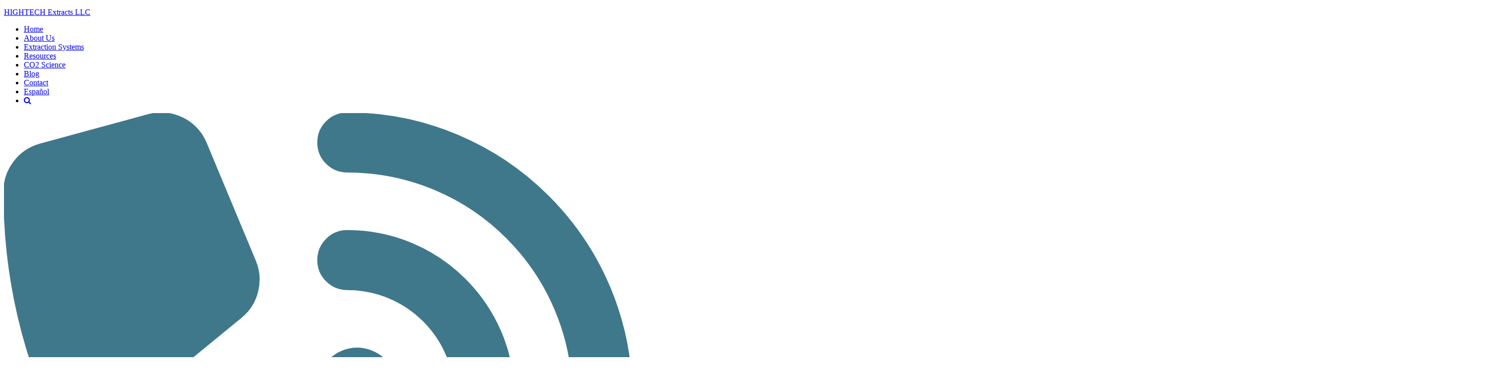

--- FILE ---
content_type: text/html; charset=UTF-8
request_url: https://hightechextracts.com/triple-51l-extraction-system/
body_size: 30758
content:
<!DOCTYPE html>
<html lang="en-US">
<head >
<meta charset="UTF-8" />
<meta name="viewport" content="width=device-width, initial-scale=1" />
<meta name="viewport" content="width=device-width, initial-scale=1.0" id="dynamik-viewport"/>
<meta name='robots' content='index, follow, max-image-preview:large, max-snippet:-1, max-video-preview:-1' />

            <script data-no-defer="1" data-ezscrex="false" data-cfasync="false" data-pagespeed-no-defer data-cookieconsent="ignore">
                var ctPublicFunctions = {"_ajax_nonce":"3e957fcadd","_rest_nonce":"c4f5d13171","_ajax_url":"\/wp-admin\/admin-ajax.php","_rest_url":"https:\/\/hightechextracts.com\/wp-json\/","data__cookies_type":"none","data__ajax_type":"rest","data__bot_detector_enabled":1,"data__frontend_data_log_enabled":1,"cookiePrefix":"","wprocket_detected":false,"host_url":"hightechextracts.com","text__ee_click_to_select":"Click to select the whole data","text__ee_original_email":"The complete one is","text__ee_got_it":"Got it","text__ee_blocked":"Blocked","text__ee_cannot_connect":"Cannot connect","text__ee_cannot_decode":"Can not decode email. Unknown reason","text__ee_email_decoder":"CleanTalk email decoder","text__ee_wait_for_decoding":"The magic is on the way!","text__ee_decoding_process":"Please wait a few seconds while we decode the contact data."}
            </script>
        
            <script data-no-defer="1" data-ezscrex="false" data-cfasync="false" data-pagespeed-no-defer data-cookieconsent="ignore">
                var ctPublic = {"_ajax_nonce":"3e957fcadd","settings__forms__check_internal":0,"settings__forms__check_external":0,"settings__forms__force_protection":0,"settings__forms__search_test":1,"settings__data__bot_detector_enabled":1,"settings__sfw__anti_crawler":0,"blog_home":"https:\/\/hightechextracts.com\/","pixel__setting":"3","pixel__enabled":false,"pixel__url":"https:\/\/moderate2-v4.cleantalk.org\/pixel\/f9a47ccfc4921cdc5f29f962ef6de248.gif","data__email_check_before_post":1,"data__email_check_exist_post":0,"data__cookies_type":"none","data__key_is_ok":true,"data__visible_fields_required":true,"wl_brandname":"Anti-Spam by CleanTalk","wl_brandname_short":"CleanTalk","ct_checkjs_key":196196312,"emailEncoderPassKey":"644e5fa7e8e91b0bd0a8147c715a78cb","bot_detector_forms_excluded":"W10=","advancedCacheExists":false,"varnishCacheExists":false,"wc_ajax_add_to_cart":false}
            </script>
        
	<!-- This site is optimized with the Yoast SEO plugin v26.5 - https://yoast.com/wordpress/plugins/seo/ -->
	<title>Triple 51L  Extraction System - HIGHTECH Extracts LLC</title>
	<meta name="description" content="The Triple 51L Production Series Extraction System is designed for medium volumes (300-420 lbs/day) of raw material with a small footprint." />
	<link rel="canonical" href="https://hightechextracts.com/triple-51l-extraction-system/" />
	<meta property="og:locale" content="en_US" />
	<meta property="og:type" content="article" />
	<meta property="og:title" content="Triple 51L  Extraction System - HIGHTECH Extracts LLC" />
	<meta property="og:description" content="The Triple 51L Production Series Extraction System is designed for medium volumes (300-420 lbs/day) of raw material with a small footprint." />
	<meta property="og:url" content="https://hightechextracts.com/triple-51l-extraction-system/" />
	<meta property="og:site_name" content="HIGHTECH Extracts LLC" />
	<meta property="article:modified_time" content="2025-08-14T19:34:28+00:00" />
	<meta property="og:image" content="https://hightechextracts.com/wp-content/uploads/2023/01/Triple-51L.jpeg" />
	<meta property="og:image:width" content="432" />
	<meta property="og:image:height" content="250" />
	<meta property="og:image:type" content="image/jpeg" />
	<meta name="twitter:card" content="summary_large_image" />
	<meta name="twitter:label1" content="Est. reading time" />
	<meta name="twitter:data1" content="6 minutes" />
	<script type="application/ld+json" class="yoast-schema-graph">{"@context":"https://schema.org","@graph":[{"@type":"WebPage","@id":"https://hightechextracts.com/triple-51l-extraction-system/","url":"https://hightechextracts.com/triple-51l-extraction-system/","name":"Triple 51L  Extraction System - HIGHTECH Extracts LLC","isPartOf":{"@id":"https://hightechextracts.com/#website"},"primaryImageOfPage":{"@id":"https://hightechextracts.com/triple-51l-extraction-system/#primaryimage"},"image":{"@id":"https://hightechextracts.com/triple-51l-extraction-system/#primaryimage"},"thumbnailUrl":"https://hightechextracts.com/wp-content/uploads/2023/01/Triple-51L.jpeg","datePublished":"2023-01-10T19:14:42+00:00","dateModified":"2025-08-14T19:34:28+00:00","description":"The Triple 51L Production Series Extraction System is designed for medium volumes (300-420 lbs/day) of raw material with a small footprint.","breadcrumb":{"@id":"https://hightechextracts.com/triple-51l-extraction-system/#breadcrumb"},"inLanguage":"en-US","potentialAction":[{"@type":"ReadAction","target":["https://hightechextracts.com/triple-51l-extraction-system/"]}]},{"@type":"ImageObject","inLanguage":"en-US","@id":"https://hightechextracts.com/triple-51l-extraction-system/#primaryimage","url":"https://hightechextracts.com/wp-content/uploads/2023/01/Triple-51L.jpeg","contentUrl":"https://hightechextracts.com/wp-content/uploads/2023/01/Triple-51L.jpeg","width":432,"height":250,"caption":"Triple-51LExtraction System image"},{"@type":"BreadcrumbList","@id":"https://hightechextracts.com/triple-51l-extraction-system/#breadcrumb","itemListElement":[{"@type":"ListItem","position":1,"name":"Home","item":"https://hightechextracts.com/"},{"@type":"ListItem","position":2,"name":"Triple 51L  Extraction System"}]},{"@type":"WebSite","@id":"https://hightechextracts.com/#website","url":"https://hightechextracts.com/","name":"HIGHTECH Extracts LLC","description":"","potentialAction":[{"@type":"SearchAction","target":{"@type":"EntryPoint","urlTemplate":"https://hightechextracts.com/?s={search_term_string}"},"query-input":{"@type":"PropertyValueSpecification","valueRequired":true,"valueName":"search_term_string"}}],"inLanguage":"en-US"}]}</script>
	<!-- / Yoast SEO plugin. -->


<link rel='dns-prefetch' href='//fd.cleantalk.org' />
<link rel='dns-prefetch' href='//fonts.googleapis.com' />
<link rel="alternate" type="application/rss+xml" title="HIGHTECH Extracts LLC &raquo; Feed" href="https://hightechextracts.com/feed/" />
<link rel="alternate" type="application/rss+xml" title="HIGHTECH Extracts LLC &raquo; Comments Feed" href="https://hightechextracts.com/comments/feed/" />
<link rel="alternate" title="oEmbed (JSON)" type="application/json+oembed" href="https://hightechextracts.com/wp-json/oembed/1.0/embed?url=https%3A%2F%2Fhightechextracts.com%2Ftriple-51l-extraction-system%2F" />
<link rel="alternate" title="oEmbed (XML)" type="text/xml+oembed" href="https://hightechextracts.com/wp-json/oembed/1.0/embed?url=https%3A%2F%2Fhightechextracts.com%2Ftriple-51l-extraction-system%2F&#038;format=xml" />
<style id='wp-img-auto-sizes-contain-inline-css' type='text/css'>
img:is([sizes=auto i],[sizes^="auto," i]){contain-intrinsic-size:3000px 1500px}
/*# sourceURL=wp-img-auto-sizes-contain-inline-css */
</style>
<link rel='stylesheet' id='dynamik_minified_stylesheet-css' href='https://hightechextracts.com/wp-content/uploads/dynamik-gen/theme/dynamik-min.css?ver=1738149179' type='text/css' media='all' />
<style id='wp-emoji-styles-inline-css' type='text/css'>

	img.wp-smiley, img.emoji {
		display: inline !important;
		border: none !important;
		box-shadow: none !important;
		height: 1em !important;
		width: 1em !important;
		margin: 0 0.07em !important;
		vertical-align: -0.1em !important;
		background: none !important;
		padding: 0 !important;
	}
/*# sourceURL=wp-emoji-styles-inline-css */
</style>
<style id='classic-theme-styles-inline-css' type='text/css'>
/*! This file is auto-generated */
.wp-block-button__link{color:#fff;background-color:#32373c;border-radius:9999px;box-shadow:none;text-decoration:none;padding:calc(.667em + 2px) calc(1.333em + 2px);font-size:1.125em}.wp-block-file__button{background:#32373c;color:#fff;text-decoration:none}
/*# sourceURL=/wp-includes/css/classic-themes.min.css */
</style>
<link rel='stylesheet' id='cleantalk-public-css-css' href='https://hightechextracts.com/wp-content/plugins/cleantalk-spam-protect/css/cleantalk-public.min.css?ver=6.68_1764750265' type='text/css' media='all' />
<link rel='stylesheet' id='cleantalk-email-decoder-css-css' href='https://hightechextracts.com/wp-content/plugins/cleantalk-spam-protect/css/cleantalk-email-decoder.min.css?ver=6.68_1764750265' type='text/css' media='all' />
<link rel='stylesheet' id='wpa-css-css' href='https://hightechextracts.com/wp-content/plugins/honeypot/includes/css/wpa.css?ver=2.3.04' type='text/css' media='all' />
<style id='responsive-menu-inline-css' type='text/css'>
/** This file is major component of this plugin so please don't try to edit here. */
#rmp_menu_trigger-236 {
  width: 55px;
  height: 55px;
  position: fixed;
  top: 15px;
  border-radius: 5px;
  display: none;
  text-decoration: none;
  right: 5%;
  background: #000000;
  transition: transform 0.5s, background-color 0.5s;
}
#rmp_menu_trigger-236:hover, #rmp_menu_trigger-236:focus {
  background: #000000;
  text-decoration: unset;
}
#rmp_menu_trigger-236.is-active {
  background: #000000;
}
#rmp_menu_trigger-236 .rmp-trigger-box {
  width: 25px;
  color: #ffffff;
}
#rmp_menu_trigger-236 .rmp-trigger-icon-active, #rmp_menu_trigger-236 .rmp-trigger-text-open {
  display: none;
}
#rmp_menu_trigger-236.is-active .rmp-trigger-icon-active, #rmp_menu_trigger-236.is-active .rmp-trigger-text-open {
  display: inline;
}
#rmp_menu_trigger-236.is-active .rmp-trigger-icon-inactive, #rmp_menu_trigger-236.is-active .rmp-trigger-text {
  display: none;
}
#rmp_menu_trigger-236 .rmp-trigger-label {
  color: #ffffff;
  pointer-events: none;
  line-height: 13px;
  font-family: inherit;
  font-size: 14px;
  display: inline;
  text-transform: inherit;
}
#rmp_menu_trigger-236 .rmp-trigger-label.rmp-trigger-label-top {
  display: block;
  margin-bottom: 12px;
}
#rmp_menu_trigger-236 .rmp-trigger-label.rmp-trigger-label-bottom {
  display: block;
  margin-top: 12px;
}
#rmp_menu_trigger-236 .responsive-menu-pro-inner {
  display: block;
}
#rmp_menu_trigger-236 .rmp-trigger-icon-inactive .rmp-font-icon {
  color: #ffffff;
}
#rmp_menu_trigger-236 .responsive-menu-pro-inner, #rmp_menu_trigger-236 .responsive-menu-pro-inner::before, #rmp_menu_trigger-236 .responsive-menu-pro-inner::after {
  width: 25px;
  height: 3px;
  background-color: #ffffff;
  border-radius: 4px;
  position: absolute;
}
#rmp_menu_trigger-236 .rmp-trigger-icon-active .rmp-font-icon {
  color: #ffffff;
}
#rmp_menu_trigger-236.is-active .responsive-menu-pro-inner, #rmp_menu_trigger-236.is-active .responsive-menu-pro-inner::before, #rmp_menu_trigger-236.is-active .responsive-menu-pro-inner::after {
  background-color: #ffffff;
}
#rmp_menu_trigger-236:hover .rmp-trigger-icon-inactive .rmp-font-icon {
  color: #ffffff;
}
#rmp_menu_trigger-236:not(.is-active):hover .responsive-menu-pro-inner, #rmp_menu_trigger-236:not(.is-active):hover .responsive-menu-pro-inner::before, #rmp_menu_trigger-236:not(.is-active):hover .responsive-menu-pro-inner::after {
  background-color: #ffffff;
}
#rmp_menu_trigger-236 .responsive-menu-pro-inner::before {
  top: 10px;
}
#rmp_menu_trigger-236 .responsive-menu-pro-inner::after {
  bottom: 10px;
}
#rmp_menu_trigger-236.is-active .responsive-menu-pro-inner::after {
  bottom: 0;
}
/* Hamburger menu styling */
@media screen and (max-width: 991px) {
  /** Menu Title Style */
  /** Menu Additional Content Style */
  #rmp_menu_trigger-236 {
    display: block;
  }
  #rmp-container-236 {
    position: fixed;
    top: 0;
    margin: 0;
    transition: transform 0.5s;
    overflow: auto;
    display: block;
    width: 75%;
    background-color: #212121;
    background-image: url("");
    height: 100%;
    left: 0;
    padding-top: 0px;
    padding-left: 0px;
    padding-bottom: 0px;
    padding-right: 0px;
  }
  #rmp-menu-wrap-236 {
    padding-top: 0px;
    padding-left: 0px;
    padding-bottom: 0px;
    padding-right: 0px;
    background-color: #212121;
  }
  #rmp-menu-wrap-236 .rmp-menu, #rmp-menu-wrap-236 .rmp-submenu {
    width: 100%;
    box-sizing: border-box;
    margin: 0;
    padding: 0;
  }
  #rmp-menu-wrap-236 .rmp-submenu-depth-1 .rmp-menu-item-link {
    padding-left: 10%;
  }
  #rmp-menu-wrap-236 .rmp-submenu-depth-2 .rmp-menu-item-link {
    padding-left: 15%;
  }
  #rmp-menu-wrap-236 .rmp-submenu-depth-3 .rmp-menu-item-link {
    padding-left: 20%;
  }
  #rmp-menu-wrap-236 .rmp-submenu-depth-4 .rmp-menu-item-link {
    padding-left: 25%;
  }
  #rmp-menu-wrap-236 .rmp-submenu.rmp-submenu-open {
    display: block;
  }
  #rmp-menu-wrap-236 .rmp-menu-item {
    width: 100%;
    list-style: none;
    margin: 0;
  }
  #rmp-menu-wrap-236 .rmp-menu-item-link {
    height: 40px;
    line-height: 40px;
    font-size: 13px;
    border-bottom: 1px solid #212121;
    font-family: inherit;
    color: #ffffff;
    text-align: left;
    background-color: #212121;
    font-weight: normal;
    letter-spacing: 0px;
    display: block;
    box-sizing: border-box;
    width: 100%;
    text-decoration: none;
    position: relative;
    overflow: hidden;
    transition: background-color 0.5s, border-color 0.5s, 0.5s;
    padding: 0 5%;
    padding-right: 50px;
  }
  #rmp-menu-wrap-236 .rmp-menu-item-link:after, #rmp-menu-wrap-236 .rmp-menu-item-link:before {
    display: none;
  }
  #rmp-menu-wrap-236 .rmp-menu-item-link:hover, #rmp-menu-wrap-236 .rmp-menu-item-link:focus {
    color: #ffffff;
    border-color: #212121;
    background-color: #3f3f3f;
  }
  #rmp-menu-wrap-236 .rmp-menu-item-link:focus {
    outline: none;
    border-color: unset;
    box-shadow: unset;
  }
  #rmp-menu-wrap-236 .rmp-menu-item-link .rmp-font-icon {
    height: 40px;
    line-height: 40px;
    margin-right: 10px;
    font-size: 13px;
  }
  #rmp-menu-wrap-236 .rmp-menu-current-item .rmp-menu-item-link {
    color: #ffffff;
    border-color: #212121;
    background-color: #212121;
  }
  #rmp-menu-wrap-236 .rmp-menu-current-item .rmp-menu-item-link:hover, #rmp-menu-wrap-236 .rmp-menu-current-item .rmp-menu-item-link:focus {
    color: #ffffff;
    border-color: #3f3f3f;
    background-color: #3f3f3f;
  }
  #rmp-menu-wrap-236 .rmp-menu-subarrow {
    position: absolute;
    top: 0;
    bottom: 0;
    text-align: center;
    overflow: hidden;
    background-size: cover;
    overflow: hidden;
    right: 0;
    border-left-style: solid;
    border-left-color: #212121;
    border-left-width: 1px;
    height: 39px;
    width: 40px;
    color: #ffffff;
    background-color: #212121;
  }
  #rmp-menu-wrap-236 .rmp-menu-subarrow svg {
    fill: #ffffff;
  }
  #rmp-menu-wrap-236 .rmp-menu-subarrow:hover {
    color: #ffffff;
    border-color: #3f3f3f;
    background-color: #3f3f3f;
  }
  #rmp-menu-wrap-236 .rmp-menu-subarrow:hover svg {
    fill: #ffffff;
  }
  #rmp-menu-wrap-236 .rmp-menu-subarrow .rmp-font-icon {
    margin-right: unset;
  }
  #rmp-menu-wrap-236 .rmp-menu-subarrow * {
    vertical-align: middle;
    line-height: 39px;
  }
  #rmp-menu-wrap-236 .rmp-menu-subarrow-active {
    display: block;
    background-size: cover;
    color: #ffffff;
    border-color: #212121;
    background-color: #212121;
  }
  #rmp-menu-wrap-236 .rmp-menu-subarrow-active svg {
    fill: #ffffff;
  }
  #rmp-menu-wrap-236 .rmp-menu-subarrow-active:hover {
    color: #ffffff;
    border-color: #3f3f3f;
    background-color: #3f3f3f;
  }
  #rmp-menu-wrap-236 .rmp-menu-subarrow-active:hover svg {
    fill: #ffffff;
  }
  #rmp-menu-wrap-236 .rmp-submenu {
    display: none;
  }
  #rmp-menu-wrap-236 .rmp-submenu .rmp-menu-item-link {
    height: 40px;
    line-height: 40px;
    letter-spacing: 0px;
    font-size: 13px;
    border-bottom: 1px solid #212121;
    font-family: inherit;
    font-weight: normal;
    color: #ffffff;
    text-align: left;
    background-color: #212121;
  }
  #rmp-menu-wrap-236 .rmp-submenu .rmp-menu-item-link:hover, #rmp-menu-wrap-236 .rmp-submenu .rmp-menu-item-link:focus {
    color: #ffffff;
    border-color: #212121;
    background-color: #3f3f3f;
  }
  #rmp-menu-wrap-236 .rmp-submenu .rmp-menu-current-item .rmp-menu-item-link {
    color: #ffffff;
    border-color: #212121;
    background-color: #212121;
  }
  #rmp-menu-wrap-236 .rmp-submenu .rmp-menu-current-item .rmp-menu-item-link:hover, #rmp-menu-wrap-236 .rmp-submenu .rmp-menu-current-item .rmp-menu-item-link:focus {
    color: #ffffff;
    border-color: #3f3f3f;
    background-color: #3f3f3f;
  }
  #rmp-menu-wrap-236 .rmp-submenu .rmp-menu-subarrow {
    right: 0;
    border-right: unset;
    border-left-style: solid;
    border-left-color: #1d4354;
    border-left-width: 0px;
    height: 39px;
    line-height: 39px;
    width: 40px;
    color: #fff;
    background-color: inherit;
  }
  #rmp-menu-wrap-236 .rmp-submenu .rmp-menu-subarrow:hover {
    color: #fff;
    border-color: #3f3f3f;
    background-color: inherit;
  }
  #rmp-menu-wrap-236 .rmp-submenu .rmp-menu-subarrow-active {
    color: #fff;
    border-color: #1d4354;
    background-color: inherit;
  }
  #rmp-menu-wrap-236 .rmp-submenu .rmp-menu-subarrow-active:hover {
    color: #fff;
    border-color: #3f3f3f;
    background-color: inherit;
  }
  #rmp-menu-wrap-236 .rmp-menu-item-description {
    margin: 0;
    padding: 5px 5%;
    opacity: 0.8;
    color: #ffffff;
  }
  #rmp-search-box-236 {
    display: block;
    padding-top: 0px;
    padding-left: 5%;
    padding-bottom: 0px;
    padding-right: 5%;
  }
  #rmp-search-box-236 .rmp-search-form {
    margin: 0;
  }
  #rmp-search-box-236 .rmp-search-box {
    background: #ffffff;
    border: 1px solid #dadada;
    color: #333333;
    width: 100%;
    padding: 0 5%;
    border-radius: 30px;
    height: 45px;
    -webkit-appearance: none;
  }
  #rmp-search-box-236 .rmp-search-box::placeholder {
    color: #c7c7cd;
  }
  #rmp-search-box-236 .rmp-search-box:focus {
    background-color: #ffffff;
    outline: 2px solid #dadada;
    color: #333333;
  }
  #rmp-menu-title-236 {
    background-color: #212121;
    color: #ffffff;
    text-align: left;
    font-size: 13px;
    padding-top: 10%;
    padding-left: 5%;
    padding-bottom: 0%;
    padding-right: 5%;
    font-weight: 400;
    transition: background-color 0.5s, border-color 0.5s, color 0.5s;
  }
  #rmp-menu-title-236:hover {
    background-color: #212121;
    color: #ffffff;
  }
  #rmp-menu-title-236 > .rmp-menu-title-link {
    color: #ffffff;
    width: 100%;
    background-color: unset;
    text-decoration: none;
  }
  #rmp-menu-title-236 > .rmp-menu-title-link:hover {
    color: #ffffff;
  }
  #rmp-menu-title-236 .rmp-font-icon {
    font-size: 13px;
  }
  #rmp-menu-additional-content-236 {
    padding-top: 0px;
    padding-left: 5%;
    padding-bottom: 0px;
    padding-right: 5%;
    color: #ffffff;
    text-align: center;
    font-size: 16px;
  }
}
/**
This file contents common styling of menus.
*/
.rmp-container {
  display: none;
  visibility: visible;
  padding: 0px 0px 0px 0px;
  z-index: 99998;
  transition: all 0.3s;
  /** Scrolling bar in menu setting box **/
}
.rmp-container.rmp-fade-top, .rmp-container.rmp-fade-left, .rmp-container.rmp-fade-right, .rmp-container.rmp-fade-bottom {
  display: none;
}
.rmp-container.rmp-slide-left, .rmp-container.rmp-push-left {
  transform: translateX(-100%);
  -ms-transform: translateX(-100%);
  -webkit-transform: translateX(-100%);
  -moz-transform: translateX(-100%);
}
.rmp-container.rmp-slide-left.rmp-menu-open, .rmp-container.rmp-push-left.rmp-menu-open {
  transform: translateX(0);
  -ms-transform: translateX(0);
  -webkit-transform: translateX(0);
  -moz-transform: translateX(0);
}
.rmp-container.rmp-slide-right, .rmp-container.rmp-push-right {
  transform: translateX(100%);
  -ms-transform: translateX(100%);
  -webkit-transform: translateX(100%);
  -moz-transform: translateX(100%);
}
.rmp-container.rmp-slide-right.rmp-menu-open, .rmp-container.rmp-push-right.rmp-menu-open {
  transform: translateX(0);
  -ms-transform: translateX(0);
  -webkit-transform: translateX(0);
  -moz-transform: translateX(0);
}
.rmp-container.rmp-slide-top, .rmp-container.rmp-push-top {
  transform: translateY(-100%);
  -ms-transform: translateY(-100%);
  -webkit-transform: translateY(-100%);
  -moz-transform: translateY(-100%);
}
.rmp-container.rmp-slide-top.rmp-menu-open, .rmp-container.rmp-push-top.rmp-menu-open {
  transform: translateY(0);
  -ms-transform: translateY(0);
  -webkit-transform: translateY(0);
  -moz-transform: translateY(0);
}
.rmp-container.rmp-slide-bottom, .rmp-container.rmp-push-bottom {
  transform: translateY(100%);
  -ms-transform: translateY(100%);
  -webkit-transform: translateY(100%);
  -moz-transform: translateY(100%);
}
.rmp-container.rmp-slide-bottom.rmp-menu-open, .rmp-container.rmp-push-bottom.rmp-menu-open {
  transform: translateX(0);
  -ms-transform: translateX(0);
  -webkit-transform: translateX(0);
  -moz-transform: translateX(0);
}
.rmp-container::-webkit-scrollbar {
  width: 0px;
}
.rmp-container ::-webkit-scrollbar-track {
  box-shadow: inset 0 0 5px transparent;
}
.rmp-container ::-webkit-scrollbar-thumb {
  background: transparent;
}
.rmp-container ::-webkit-scrollbar-thumb:hover {
  background: transparent;
}
.rmp-container .rmp-menu-wrap .rmp-menu {
  transition: none;
  border-radius: 0;
  box-shadow: none;
  background: none;
  border: 0;
  bottom: auto;
  box-sizing: border-box;
  clip: auto;
  color: #666;
  display: block;
  float: none;
  font-family: inherit;
  font-size: 14px;
  height: auto;
  left: auto;
  line-height: 1.7;
  list-style-type: none;
  margin: 0;
  min-height: auto;
  max-height: none;
  opacity: 1;
  outline: none;
  overflow: visible;
  padding: 0;
  position: relative;
  pointer-events: auto;
  right: auto;
  text-align: left;
  text-decoration: none;
  text-indent: 0;
  text-transform: none;
  transform: none;
  top: auto;
  visibility: inherit;
  width: auto;
  word-wrap: break-word;
  white-space: normal;
}
.rmp-container .rmp-menu-additional-content {
  display: block;
  word-break: break-word;
}
.rmp-container .rmp-menu-title {
  display: flex;
  flex-direction: column;
}
.rmp-container .rmp-menu-title .rmp-menu-title-image {
  max-width: 100%;
  margin-bottom: 15px;
  display: block;
  margin: auto;
  margin-bottom: 15px;
}
button.rmp_menu_trigger {
  z-index: 999999;
  overflow: hidden;
  outline: none;
  border: 0;
  display: none;
  margin: 0;
  transition: transform 0.5s, background-color 0.5s;
  padding: 0;
}
button.rmp_menu_trigger .responsive-menu-pro-inner::before, button.rmp_menu_trigger .responsive-menu-pro-inner::after {
  content: "";
  display: block;
}
button.rmp_menu_trigger .responsive-menu-pro-inner::before {
  top: 10px;
}
button.rmp_menu_trigger .responsive-menu-pro-inner::after {
  bottom: 10px;
}
button.rmp_menu_trigger .rmp-trigger-box {
  width: 40px;
  display: inline-block;
  position: relative;
  pointer-events: none;
  vertical-align: super;
}
/*  Menu Trigger Boring Animation */
.rmp-menu-trigger-boring .responsive-menu-pro-inner {
  transition-property: none;
}
.rmp-menu-trigger-boring .responsive-menu-pro-inner::after, .rmp-menu-trigger-boring .responsive-menu-pro-inner::before {
  transition-property: none;
}
.rmp-menu-trigger-boring.is-active .responsive-menu-pro-inner {
  transform: rotate(45deg);
}
.rmp-menu-trigger-boring.is-active .responsive-menu-pro-inner:before {
  top: 0;
  opacity: 0;
}
.rmp-menu-trigger-boring.is-active .responsive-menu-pro-inner:after {
  bottom: 0;
  transform: rotate(-90deg);
}

/*# sourceURL=responsive-menu-inline-css */
</style>
<link rel='stylesheet' id='dashicons-css' href='https://hightechextracts.com/wp-includes/css/dashicons.min.css?ver=6.9' type='text/css' media='all' />
<link rel='stylesheet' id='dynamik_enqueued_google_fonts-css' href='//fonts.googleapis.com/css?family=Montserrat%3Aital%2Cwght%400%2C300%3B0%2C400%3B0%2C700%3B0%2C900%3B1%2C400%3B1%2C700&#038;display=auto&#038;ver=2.6.9.5' type='text/css' media='all' />
<link rel='stylesheet' id='elementor-frontend-css' href='https://hightechextracts.com/wp-content/plugins/elementor/assets/css/frontend.min.css?ver=3.33.2' type='text/css' media='all' />
<link rel='stylesheet' id='widget-search-form-css' href='https://hightechextracts.com/wp-content/plugins/elementor-pro/assets/css/widget-search-form.min.css?ver=3.29.2' type='text/css' media='all' />
<link rel='stylesheet' id='elementor-icons-shared-0-css' href='https://hightechextracts.com/wp-content/plugins/elementor/assets/lib/font-awesome/css/fontawesome.min.css?ver=5.15.3' type='text/css' media='all' />
<link rel='stylesheet' id='elementor-icons-fa-solid-css' href='https://hightechextracts.com/wp-content/plugins/elementor/assets/lib/font-awesome/css/solid.min.css?ver=5.15.3' type='text/css' media='all' />
<link rel='stylesheet' id='e-animation-fadeIn-css' href='https://hightechextracts.com/wp-content/plugins/elementor/assets/lib/animations/styles/fadeIn.min.css?ver=3.33.2' type='text/css' media='all' />
<link rel='stylesheet' id='e-popup-css' href='https://hightechextracts.com/wp-content/plugins/elementor-pro/assets/css/conditionals/popup.min.css?ver=3.29.2' type='text/css' media='all' />
<link rel='stylesheet' id='elementor-icons-css' href='https://hightechextracts.com/wp-content/plugins/elementor/assets/lib/eicons/css/elementor-icons.min.css?ver=5.44.0' type='text/css' media='all' />
<link rel='stylesheet' id='elementor-post-357-css' href='https://hightechextracts.com/wp-content/uploads/elementor/css/post-357.css?ver=1764750470' type='text/css' media='all' />
<link rel='stylesheet' id='widget-heading-css' href='https://hightechextracts.com/wp-content/plugins/elementor/assets/css/widget-heading.min.css?ver=3.33.2' type='text/css' media='all' />
<link rel='stylesheet' id='widget-image-css' href='https://hightechextracts.com/wp-content/plugins/elementor/assets/css/widget-image.min.css?ver=3.33.2' type='text/css' media='all' />
<link rel='stylesheet' id='widget-spacer-css' href='https://hightechextracts.com/wp-content/plugins/elementor/assets/css/widget-spacer.min.css?ver=3.33.2' type='text/css' media='all' />
<link rel='stylesheet' id='widget-icon-box-css' href='https://hightechextracts.com/wp-content/plugins/elementor/assets/css/widget-icon-box.min.css?ver=3.33.2' type='text/css' media='all' />
<link rel='stylesheet' id='widget-divider-css' href='https://hightechextracts.com/wp-content/plugins/elementor/assets/css/widget-divider.min.css?ver=3.33.2' type='text/css' media='all' />
<link rel='stylesheet' id='widget-tabs-css' href='https://hightechextracts.com/wp-content/plugins/elementor/assets/css/widget-tabs.min.css?ver=3.33.2' type='text/css' media='all' />
<link rel='stylesheet' id='e-animation-fadeInUp-css' href='https://hightechextracts.com/wp-content/plugins/elementor/assets/lib/animations/styles/fadeInUp.min.css?ver=3.33.2' type='text/css' media='all' />
<link rel='stylesheet' id='elementor-post-576-css' href='https://hightechextracts.com/wp-content/uploads/elementor/css/post-576.css?ver=1764762971' type='text/css' media='all' />
<link rel='stylesheet' id='elementor-post-4203-css' href='https://hightechextracts.com/wp-content/uploads/elementor/css/post-4203.css?ver=1764750460' type='text/css' media='all' />
<link rel='stylesheet' id='call-now-button-modern-style-css' href='https://hightechextracts.com/wp-content/plugins/call-now-button/resources/style/modern.css?ver=1.5.5' type='text/css' media='all' />
<link rel='stylesheet' id='elementor-gf-local-roboto-css' href='https://hightechextracts.com/wp-content/uploads/elementor/google-fonts/css/roboto.css?ver=1746302545' type='text/css' media='all' />
<link rel='stylesheet' id='elementor-gf-local-robotoslab-css' href='https://hightechextracts.com/wp-content/uploads/elementor/google-fonts/css/robotoslab.css?ver=1746302550' type='text/css' media='all' />
<link rel='stylesheet' id='elementor-icons-fa-regular-css' href='https://hightechextracts.com/wp-content/plugins/elementor/assets/lib/font-awesome/css/regular.min.css?ver=5.15.3' type='text/css' media='all' />
<script type="text/javascript" src="https://hightechextracts.com/wp-content/plugins/cleantalk-spam-protect/js/apbct-public-bundle.min.js?ver=6.68_1764750265" id="apbct-public-bundle.min-js-js"></script>
<script type="text/javascript" src="https://fd.cleantalk.org/ct-bot-detector-wrapper.js?ver=6.68" id="ct_bot_detector-js" defer="defer" data-wp-strategy="defer"></script>
<script type="text/javascript" src="https://hightechextracts.com/wp-includes/js/jquery/jquery.min.js?ver=3.7.1" id="jquery-core-js"></script>
<script type="text/javascript" src="https://hightechextracts.com/wp-includes/js/jquery/jquery-migrate.min.js?ver=3.4.1" id="jquery-migrate-js"></script>
<script type="text/javascript" id="rmp_menu_scripts-js-extra">
/* <![CDATA[ */
var rmp_menu = {"ajaxURL":"https://hightechextracts.com/wp-admin/admin-ajax.php","wp_nonce":"722ebb7dde","menu":[{"menu_theme":"Default","theme_type":"default","theme_location_menu":"0","submenu_submenu_arrow_width":"40","submenu_submenu_arrow_width_unit":"px","submenu_submenu_arrow_height":"39","submenu_submenu_arrow_height_unit":"px","submenu_arrow_position":"right","submenu_sub_arrow_background_colour":"","submenu_sub_arrow_background_hover_colour":"","submenu_sub_arrow_background_colour_active":"","submenu_sub_arrow_background_hover_colour_active":"","submenu_sub_arrow_border_width":"","submenu_sub_arrow_border_width_unit":"px","submenu_sub_arrow_border_colour":"#1d4354","submenu_sub_arrow_border_hover_colour":"#3f3f3f","submenu_sub_arrow_border_colour_active":"#1d4354","submenu_sub_arrow_border_hover_colour_active":"#3f3f3f","submenu_sub_arrow_shape_colour":"#fff","submenu_sub_arrow_shape_hover_colour":"#fff","submenu_sub_arrow_shape_colour_active":"#fff","submenu_sub_arrow_shape_hover_colour_active":"#fff","use_header_bar":"off","header_bar_items_order":{"logo":"off","title":"on","additional content":"off","menu":"on","search":"off"},"header_bar_title":"Responsive Menu","header_bar_html_content":"","header_bar_logo":"","header_bar_logo_link":"","header_bar_logo_width":"","header_bar_logo_width_unit":"%","header_bar_logo_height":"","header_bar_logo_height_unit":"px","header_bar_height":"80","header_bar_height_unit":"px","header_bar_padding":{"top":"0px","right":"5%","bottom":"0px","left":"5%"},"header_bar_font":"","header_bar_font_size":"14","header_bar_font_size_unit":"px","header_bar_text_color":"#ffffff","header_bar_background_color":"#1d4354","header_bar_breakpoint":"8000","header_bar_position_type":"fixed","header_bar_adjust_page":"on","header_bar_scroll_enable":"off","header_bar_scroll_background_color":"#36bdf6","mobile_breakpoint":"600","tablet_breakpoint":"991","transition_speed":"0.5","sub_menu_speed":"0.2","show_menu_on_page_load":"off","menu_disable_scrolling":"off","menu_overlay":"off","menu_overlay_colour":"rgba(0,0,0,0.7)","desktop_menu_width":"","desktop_menu_width_unit":"%","desktop_menu_positioning":"absolute","desktop_menu_side":"left","desktop_menu_to_hide":"","use_current_theme_location":"off","mega_menu":{"225":"off","227":"off","229":"off","228":"off","226":"off"},"desktop_submenu_open_animation":"none","desktop_submenu_open_animation_speed":"100ms","desktop_submenu_open_on_click":"off","desktop_menu_hide_and_show":"off","menu_name":"Default Menu","menu_to_use":"mainmenu","different_menu_for_mobile":"off","menu_to_use_in_mobile":"main-menu","use_mobile_menu":"on","use_tablet_menu":"on","use_desktop_menu":"off","menu_display_on":"all-pages","menu_to_hide":"","submenu_descriptions_on":"off","custom_walker":"","menu_background_colour":"#212121","menu_depth":"5","smooth_scroll_on":"off","smooth_scroll_speed":"500","menu_font_icons":{"id":["225"],"icon":[""]},"menu_links_height":"40","menu_links_height_unit":"px","menu_links_line_height":"40","menu_links_line_height_unit":"px","menu_depth_0":"5","menu_depth_0_unit":"%","menu_font_size":"13","menu_font_size_unit":"px","menu_font":"","menu_font_weight":"normal","menu_text_alignment":"left","menu_text_letter_spacing":"","menu_word_wrap":"off","menu_link_colour":"#ffffff","menu_link_hover_colour":"#ffffff","menu_current_link_colour":"#ffffff","menu_current_link_hover_colour":"#ffffff","menu_item_background_colour":"#212121","menu_item_background_hover_colour":"#3f3f3f","menu_current_item_background_colour":"#212121","menu_current_item_background_hover_colour":"#3f3f3f","menu_border_width":"1","menu_border_width_unit":"px","menu_item_border_colour":"#212121","menu_item_border_colour_hover":"#212121","menu_current_item_border_colour":"#212121","menu_current_item_border_hover_colour":"#3f3f3f","submenu_links_height":"40","submenu_links_height_unit":"px","submenu_links_line_height":"40","submenu_links_line_height_unit":"px","menu_depth_side":"left","menu_depth_1":"10","menu_depth_1_unit":"%","menu_depth_2":"15","menu_depth_2_unit":"%","menu_depth_3":"20","menu_depth_3_unit":"%","menu_depth_4":"25","menu_depth_4_unit":"%","submenu_item_background_colour":"#212121","submenu_item_background_hover_colour":"#3f3f3f","submenu_current_item_background_colour":"#212121","submenu_current_item_background_hover_colour":"#3f3f3f","submenu_border_width":"1","submenu_border_width_unit":"px","submenu_item_border_colour":"#212121","submenu_item_border_colour_hover":"#212121","submenu_current_item_border_colour":"#212121","submenu_current_item_border_hover_colour":"#3f3f3f","submenu_font_size":"13","submenu_font_size_unit":"px","submenu_font":"","submenu_font_weight":"normal","submenu_text_letter_spacing":"","submenu_text_alignment":"left","submenu_link_colour":"#ffffff","submenu_link_hover_colour":"#ffffff","submenu_current_link_colour":"#ffffff","submenu_current_link_hover_colour":"#ffffff","inactive_arrow_shape":"\u25bc","active_arrow_shape":"\u25b2","inactive_arrow_font_icon":"","active_arrow_font_icon":"","inactive_arrow_image":"","active_arrow_image":"","submenu_arrow_width":"40","submenu_arrow_width_unit":"px","submenu_arrow_height":"39","submenu_arrow_height_unit":"px","arrow_position":"right","menu_sub_arrow_shape_colour":"#ffffff","menu_sub_arrow_shape_hover_colour":"#ffffff","menu_sub_arrow_shape_colour_active":"#ffffff","menu_sub_arrow_shape_hover_colour_active":"#ffffff","menu_sub_arrow_border_width":"1","menu_sub_arrow_border_width_unit":"px","menu_sub_arrow_border_colour":"#212121","menu_sub_arrow_border_hover_colour":"#3f3f3f","menu_sub_arrow_border_colour_active":"#212121","menu_sub_arrow_border_hover_colour_active":"#3f3f3f","menu_sub_arrow_background_colour":"#212121","menu_sub_arrow_background_hover_colour":"#3f3f3f","menu_sub_arrow_background_colour_active":"#212121","menu_sub_arrow_background_hover_colour_active":"#3f3f3f","fade_submenus":"off","fade_submenus_side":"left","fade_submenus_delay":"100","fade_submenus_speed":"500","use_slide_effect":"off","slide_effect_back_to_text":"Back","accordion_animation":"off","auto_expand_all_submenus":"on","auto_expand_current_submenus":"off","menu_item_click_to_trigger_submenu":"off","button_width":"55","button_width_unit":"px","button_height":"55","button_height_unit":"px","button_background_colour":"#000000","button_background_colour_hover":"#000000","button_background_colour_active":"#000000","toggle_button_border_radius":"5","button_transparent_background":"off","button_left_or_right":"right","button_position_type":"fixed","button_distance_from_side":"5","button_distance_from_side_unit":"%","button_top":"15","button_top_unit":"px","button_push_with_animation":"off","button_click_animation":"boring","button_line_margin":"5","button_line_margin_unit":"px","button_line_width":"25","button_line_width_unit":"px","button_line_height":"3","button_line_height_unit":"px","button_line_colour":"#ffffff","button_line_colour_hover":"#ffffff","button_line_colour_active":"#ffffff","button_font_icon":"","button_font_icon_when_clicked":"","button_image":"","button_image_when_clicked":"","button_title":"","button_title_open":"","button_title_position":"left","menu_container_columns":"","button_font":"","button_font_size":"14","button_font_size_unit":"px","button_title_line_height":"13","button_title_line_height_unit":"px","button_text_colour":"#ffffff","button_trigger_type_click":"on","button_trigger_type_hover":"off","button_click_trigger":"#responsive-menu-button","items_order":{"title":"on","menu":"on","search":"","additional content":""},"menu_title":"","menu_title_link":"","menu_title_link_location":"_self","menu_title_image":"","menu_title_font_icon":"","menu_title_section_padding":{"top":"10%","right":"5%","bottom":"0%","left":"5%"},"menu_title_background_colour":"#212121","menu_title_background_hover_colour":"#212121","menu_title_font_size":"13","menu_title_font_size_unit":"px","menu_title_alignment":"left","menu_title_font_weight":"400","menu_title_font_family":"","menu_title_colour":"#ffffff","menu_title_hover_colour":"#ffffff","menu_title_image_width":"","menu_title_image_width_unit":"%","menu_title_image_height":"","menu_title_image_height_unit":"px","menu_additional_content":"","menu_additional_section_padding":{"top":"0px","right":"5%","bottom":"0px","left":"5%"},"menu_additional_content_font_size":"16","menu_additional_content_font_size_unit":"px","menu_additional_content_alignment":"center","menu_additional_content_colour":"#ffffff","menu_search_box_text":"Search","menu_search_box_code":"","menu_search_section_padding":{"top":"0px","right":"5%","bottom":"0px","left":"5%"},"menu_search_box_height":"45","menu_search_box_height_unit":"px","menu_search_box_border_radius":"30","menu_search_box_text_colour":"#333333","menu_search_box_background_colour":"#ffffff","menu_search_box_placeholder_colour":"#c7c7cd","menu_search_box_border_colour":"#dadada","menu_section_padding":{"top":"0px","right":"0px","bottom":"0px","left":"0px"},"menu_width":"75","menu_width_unit":"%","menu_maximum_width":"","menu_maximum_width_unit":"px","menu_minimum_width":"","menu_minimum_width_unit":"px","menu_auto_height":"off","menu_container_padding":{"top":"0px","right":"0px","bottom":"0px","left":"0px"},"menu_container_background_colour":"#212121","menu_background_image":"","animation_type":"slide","menu_appear_from":"left","animation_speed":"0.5","page_wrapper":"","menu_close_on_body_click":"off","menu_close_on_scroll":"off","menu_close_on_link_click":"off","enable_touch_gestures":"off","hamburger_position_selector":"","menu_id":236,"active_toggle_contents":"\u25b2","inactive_toggle_contents":"\u25bc"}]};
//# sourceURL=rmp_menu_scripts-js-extra
/* ]]> */
</script>
<script type="text/javascript" src="https://hightechextracts.com/wp-content/plugins/responsive-menu/v4.0.0/assets/js/rmp-menu.js?ver=4.6.0" id="rmp_menu_scripts-js"></script>
<script type="text/javascript" src="https://hightechextracts.com/wp-content/plugins/revslider/public/assets/js/rbtools.min.js?ver=6.6.11" async id="tp-tools-js"></script>
<script type="text/javascript" src="https://hightechextracts.com/wp-content/plugins/revslider/public/assets/js/rs6.min.js?ver=6.6.11" async id="revmin-js"></script>
<link rel="https://api.w.org/" href="https://hightechextracts.com/wp-json/" /><link rel="alternate" title="JSON" type="application/json" href="https://hightechextracts.com/wp-json/wp/v2/pages/576" /><link rel="EditURI" type="application/rsd+xml" title="RSD" href="https://hightechextracts.com/xmlrpc.php?rsd" />
<meta name="generator" content="WordPress 6.9" />
<link rel='shortlink' href='https://hightechextracts.com/?p=576' />
<link rel="icon" href="https://hightechextracts.com/wp-content/themes/genesis/images/favicon.ico" />
<link rel="stylesheet" href="https://cdnjs.cloudflare.com/ajax/libs/animate.css/3.5.2/animate.min.css" >
<script src="https://hightechextracts.com/wp-content/uploads/dynamik-gen/theme/wow.js"></script>
<link rel="stylesheet" href="https://cdnjs.cloudflare.com/ajax/libs/font-awesome/4.7.0/css/font-awesome.min.css">
  <script>
    wow = new WOW(
      {
        animateClass: 'animated',
        offset:       100,
        callback:     function(box) {
          console.log("WOW: animating <" + box.tagName.toLowerCase() + ">")
        }
      }
    );
    wow.init();
</script>



<!-- Google tag (gtag.js) -->
<script async src="https://www.googletagmanager.com/gtag/js?id=G-SB4BHETW7C"></script>
<script>
  window.dataLayer = window.dataLayer || [];
  function gtag(){dataLayer.push(arguments);}
  gtag('js', new Date());

  gtag('config', 'G-SB4BHETW7C');

</script>


<!-- Google tag (gtag.js) -->
<script async src="https://www.googletagmanager.com/gtag/js?id=AW-782275836"></script>
<script>
  window.dataLayer = window.dataLayer || [];
  function gtag(){dataLayer.push(arguments);}
  gtag('js', new Date());

  gtag('config', 'AW-782275836');
</script>


<script> gtag('config', 'AW-782275836/RPthCOLUmYwDEPypgvUC', { 'phone_conversion_number': '(207) 613-5798' }); </script>

<!-- Google Tag Manager -->
<script>(function(w,d,s,l,i){w[l]=w[l]||[];w[l].push({'gtm.start':
new Date().getTime(),event:'gtm.js'});var f=d.getElementsByTagName(s)[0],
j=d.createElement(s),dl=l!='dataLayer'?'&l='+l:'';j.async=true;j.src=
'https://www.googletagmanager.com/gtm.js?id='+i+dl;f.parentNode.insertBefore(j,f);
})(window,document,'script','dataLayer','GTM-5LWTVF4F');</script>
<!-- End Google Tag Manager -->





<meta name="generator" content="Elementor 3.33.2; features: additional_custom_breakpoints; settings: css_print_method-external, google_font-enabled, font_display-swap">
			<style>
				.e-con.e-parent:nth-of-type(n+4):not(.e-lazyloaded):not(.e-no-lazyload),
				.e-con.e-parent:nth-of-type(n+4):not(.e-lazyloaded):not(.e-no-lazyload) * {
					background-image: none !important;
				}
				@media screen and (max-height: 1024px) {
					.e-con.e-parent:nth-of-type(n+3):not(.e-lazyloaded):not(.e-no-lazyload),
					.e-con.e-parent:nth-of-type(n+3):not(.e-lazyloaded):not(.e-no-lazyload) * {
						background-image: none !important;
					}
				}
				@media screen and (max-height: 640px) {
					.e-con.e-parent:nth-of-type(n+2):not(.e-lazyloaded):not(.e-no-lazyload),
					.e-con.e-parent:nth-of-type(n+2):not(.e-lazyloaded):not(.e-no-lazyload) * {
						background-image: none !important;
					}
				}
			</style>
			<meta name="generator" content="Powered by Slider Revolution 6.6.11 - responsive, Mobile-Friendly Slider Plugin for WordPress with comfortable drag and drop interface." />
<script>function setREVStartSize(e){
			//window.requestAnimationFrame(function() {
				window.RSIW = window.RSIW===undefined ? window.innerWidth : window.RSIW;
				window.RSIH = window.RSIH===undefined ? window.innerHeight : window.RSIH;
				try {
					var pw = document.getElementById(e.c).parentNode.offsetWidth,
						newh;
					pw = pw===0 || isNaN(pw) || (e.l=="fullwidth" || e.layout=="fullwidth") ? window.RSIW : pw;
					e.tabw = e.tabw===undefined ? 0 : parseInt(e.tabw);
					e.thumbw = e.thumbw===undefined ? 0 : parseInt(e.thumbw);
					e.tabh = e.tabh===undefined ? 0 : parseInt(e.tabh);
					e.thumbh = e.thumbh===undefined ? 0 : parseInt(e.thumbh);
					e.tabhide = e.tabhide===undefined ? 0 : parseInt(e.tabhide);
					e.thumbhide = e.thumbhide===undefined ? 0 : parseInt(e.thumbhide);
					e.mh = e.mh===undefined || e.mh=="" || e.mh==="auto" ? 0 : parseInt(e.mh,0);
					if(e.layout==="fullscreen" || e.l==="fullscreen")
						newh = Math.max(e.mh,window.RSIH);
					else{
						e.gw = Array.isArray(e.gw) ? e.gw : [e.gw];
						for (var i in e.rl) if (e.gw[i]===undefined || e.gw[i]===0) e.gw[i] = e.gw[i-1];
						e.gh = e.el===undefined || e.el==="" || (Array.isArray(e.el) && e.el.length==0)? e.gh : e.el;
						e.gh = Array.isArray(e.gh) ? e.gh : [e.gh];
						for (var i in e.rl) if (e.gh[i]===undefined || e.gh[i]===0) e.gh[i] = e.gh[i-1];
											
						var nl = new Array(e.rl.length),
							ix = 0,
							sl;
						e.tabw = e.tabhide>=pw ? 0 : e.tabw;
						e.thumbw = e.thumbhide>=pw ? 0 : e.thumbw;
						e.tabh = e.tabhide>=pw ? 0 : e.tabh;
						e.thumbh = e.thumbhide>=pw ? 0 : e.thumbh;
						for (var i in e.rl) nl[i] = e.rl[i]<window.RSIW ? 0 : e.rl[i];
						sl = nl[0];
						for (var i in nl) if (sl>nl[i] && nl[i]>0) { sl = nl[i]; ix=i;}
						var m = pw>(e.gw[ix]+e.tabw+e.thumbw) ? 1 : (pw-(e.tabw+e.thumbw)) / (e.gw[ix]);
						newh =  (e.gh[ix] * m) + (e.tabh + e.thumbh);
					}
					var el = document.getElementById(e.c);
					if (el!==null && el) el.style.height = newh+"px";
					el = document.getElementById(e.c+"_wrapper");
					if (el!==null && el) {
						el.style.height = newh+"px";
						el.style.display = "block";
					}
				} catch(e){
					console.log("Failure at Presize of Slider:" + e)
				}
			//});
		  };</script>
<style id='global-styles-inline-css' type='text/css'>
:root{--wp--preset--aspect-ratio--square: 1;--wp--preset--aspect-ratio--4-3: 4/3;--wp--preset--aspect-ratio--3-4: 3/4;--wp--preset--aspect-ratio--3-2: 3/2;--wp--preset--aspect-ratio--2-3: 2/3;--wp--preset--aspect-ratio--16-9: 16/9;--wp--preset--aspect-ratio--9-16: 9/16;--wp--preset--color--black: #000000;--wp--preset--color--cyan-bluish-gray: #abb8c3;--wp--preset--color--white: #ffffff;--wp--preset--color--pale-pink: #f78da7;--wp--preset--color--vivid-red: #cf2e2e;--wp--preset--color--luminous-vivid-orange: #ff6900;--wp--preset--color--luminous-vivid-amber: #fcb900;--wp--preset--color--light-green-cyan: #7bdcb5;--wp--preset--color--vivid-green-cyan: #00d084;--wp--preset--color--pale-cyan-blue: #8ed1fc;--wp--preset--color--vivid-cyan-blue: #0693e3;--wp--preset--color--vivid-purple: #9b51e0;--wp--preset--gradient--vivid-cyan-blue-to-vivid-purple: linear-gradient(135deg,rgb(6,147,227) 0%,rgb(155,81,224) 100%);--wp--preset--gradient--light-green-cyan-to-vivid-green-cyan: linear-gradient(135deg,rgb(122,220,180) 0%,rgb(0,208,130) 100%);--wp--preset--gradient--luminous-vivid-amber-to-luminous-vivid-orange: linear-gradient(135deg,rgb(252,185,0) 0%,rgb(255,105,0) 100%);--wp--preset--gradient--luminous-vivid-orange-to-vivid-red: linear-gradient(135deg,rgb(255,105,0) 0%,rgb(207,46,46) 100%);--wp--preset--gradient--very-light-gray-to-cyan-bluish-gray: linear-gradient(135deg,rgb(238,238,238) 0%,rgb(169,184,195) 100%);--wp--preset--gradient--cool-to-warm-spectrum: linear-gradient(135deg,rgb(74,234,220) 0%,rgb(151,120,209) 20%,rgb(207,42,186) 40%,rgb(238,44,130) 60%,rgb(251,105,98) 80%,rgb(254,248,76) 100%);--wp--preset--gradient--blush-light-purple: linear-gradient(135deg,rgb(255,206,236) 0%,rgb(152,150,240) 100%);--wp--preset--gradient--blush-bordeaux: linear-gradient(135deg,rgb(254,205,165) 0%,rgb(254,45,45) 50%,rgb(107,0,62) 100%);--wp--preset--gradient--luminous-dusk: linear-gradient(135deg,rgb(255,203,112) 0%,rgb(199,81,192) 50%,rgb(65,88,208) 100%);--wp--preset--gradient--pale-ocean: linear-gradient(135deg,rgb(255,245,203) 0%,rgb(182,227,212) 50%,rgb(51,167,181) 100%);--wp--preset--gradient--electric-grass: linear-gradient(135deg,rgb(202,248,128) 0%,rgb(113,206,126) 100%);--wp--preset--gradient--midnight: linear-gradient(135deg,rgb(2,3,129) 0%,rgb(40,116,252) 100%);--wp--preset--font-size--small: 13px;--wp--preset--font-size--medium: 20px;--wp--preset--font-size--large: 36px;--wp--preset--font-size--x-large: 42px;--wp--preset--spacing--20: 0.44rem;--wp--preset--spacing--30: 0.67rem;--wp--preset--spacing--40: 1rem;--wp--preset--spacing--50: 1.5rem;--wp--preset--spacing--60: 2.25rem;--wp--preset--spacing--70: 3.38rem;--wp--preset--spacing--80: 5.06rem;--wp--preset--shadow--natural: 6px 6px 9px rgba(0, 0, 0, 0.2);--wp--preset--shadow--deep: 12px 12px 50px rgba(0, 0, 0, 0.4);--wp--preset--shadow--sharp: 6px 6px 0px rgba(0, 0, 0, 0.2);--wp--preset--shadow--outlined: 6px 6px 0px -3px rgb(255, 255, 255), 6px 6px rgb(0, 0, 0);--wp--preset--shadow--crisp: 6px 6px 0px rgb(0, 0, 0);}:where(.is-layout-flex){gap: 0.5em;}:where(.is-layout-grid){gap: 0.5em;}body .is-layout-flex{display: flex;}.is-layout-flex{flex-wrap: wrap;align-items: center;}.is-layout-flex > :is(*, div){margin: 0;}body .is-layout-grid{display: grid;}.is-layout-grid > :is(*, div){margin: 0;}:where(.wp-block-columns.is-layout-flex){gap: 2em;}:where(.wp-block-columns.is-layout-grid){gap: 2em;}:where(.wp-block-post-template.is-layout-flex){gap: 1.25em;}:where(.wp-block-post-template.is-layout-grid){gap: 1.25em;}.has-black-color{color: var(--wp--preset--color--black) !important;}.has-cyan-bluish-gray-color{color: var(--wp--preset--color--cyan-bluish-gray) !important;}.has-white-color{color: var(--wp--preset--color--white) !important;}.has-pale-pink-color{color: var(--wp--preset--color--pale-pink) !important;}.has-vivid-red-color{color: var(--wp--preset--color--vivid-red) !important;}.has-luminous-vivid-orange-color{color: var(--wp--preset--color--luminous-vivid-orange) !important;}.has-luminous-vivid-amber-color{color: var(--wp--preset--color--luminous-vivid-amber) !important;}.has-light-green-cyan-color{color: var(--wp--preset--color--light-green-cyan) !important;}.has-vivid-green-cyan-color{color: var(--wp--preset--color--vivid-green-cyan) !important;}.has-pale-cyan-blue-color{color: var(--wp--preset--color--pale-cyan-blue) !important;}.has-vivid-cyan-blue-color{color: var(--wp--preset--color--vivid-cyan-blue) !important;}.has-vivid-purple-color{color: var(--wp--preset--color--vivid-purple) !important;}.has-black-background-color{background-color: var(--wp--preset--color--black) !important;}.has-cyan-bluish-gray-background-color{background-color: var(--wp--preset--color--cyan-bluish-gray) !important;}.has-white-background-color{background-color: var(--wp--preset--color--white) !important;}.has-pale-pink-background-color{background-color: var(--wp--preset--color--pale-pink) !important;}.has-vivid-red-background-color{background-color: var(--wp--preset--color--vivid-red) !important;}.has-luminous-vivid-orange-background-color{background-color: var(--wp--preset--color--luminous-vivid-orange) !important;}.has-luminous-vivid-amber-background-color{background-color: var(--wp--preset--color--luminous-vivid-amber) !important;}.has-light-green-cyan-background-color{background-color: var(--wp--preset--color--light-green-cyan) !important;}.has-vivid-green-cyan-background-color{background-color: var(--wp--preset--color--vivid-green-cyan) !important;}.has-pale-cyan-blue-background-color{background-color: var(--wp--preset--color--pale-cyan-blue) !important;}.has-vivid-cyan-blue-background-color{background-color: var(--wp--preset--color--vivid-cyan-blue) !important;}.has-vivid-purple-background-color{background-color: var(--wp--preset--color--vivid-purple) !important;}.has-black-border-color{border-color: var(--wp--preset--color--black) !important;}.has-cyan-bluish-gray-border-color{border-color: var(--wp--preset--color--cyan-bluish-gray) !important;}.has-white-border-color{border-color: var(--wp--preset--color--white) !important;}.has-pale-pink-border-color{border-color: var(--wp--preset--color--pale-pink) !important;}.has-vivid-red-border-color{border-color: var(--wp--preset--color--vivid-red) !important;}.has-luminous-vivid-orange-border-color{border-color: var(--wp--preset--color--luminous-vivid-orange) !important;}.has-luminous-vivid-amber-border-color{border-color: var(--wp--preset--color--luminous-vivid-amber) !important;}.has-light-green-cyan-border-color{border-color: var(--wp--preset--color--light-green-cyan) !important;}.has-vivid-green-cyan-border-color{border-color: var(--wp--preset--color--vivid-green-cyan) !important;}.has-pale-cyan-blue-border-color{border-color: var(--wp--preset--color--pale-cyan-blue) !important;}.has-vivid-cyan-blue-border-color{border-color: var(--wp--preset--color--vivid-cyan-blue) !important;}.has-vivid-purple-border-color{border-color: var(--wp--preset--color--vivid-purple) !important;}.has-vivid-cyan-blue-to-vivid-purple-gradient-background{background: var(--wp--preset--gradient--vivid-cyan-blue-to-vivid-purple) !important;}.has-light-green-cyan-to-vivid-green-cyan-gradient-background{background: var(--wp--preset--gradient--light-green-cyan-to-vivid-green-cyan) !important;}.has-luminous-vivid-amber-to-luminous-vivid-orange-gradient-background{background: var(--wp--preset--gradient--luminous-vivid-amber-to-luminous-vivid-orange) !important;}.has-luminous-vivid-orange-to-vivid-red-gradient-background{background: var(--wp--preset--gradient--luminous-vivid-orange-to-vivid-red) !important;}.has-very-light-gray-to-cyan-bluish-gray-gradient-background{background: var(--wp--preset--gradient--very-light-gray-to-cyan-bluish-gray) !important;}.has-cool-to-warm-spectrum-gradient-background{background: var(--wp--preset--gradient--cool-to-warm-spectrum) !important;}.has-blush-light-purple-gradient-background{background: var(--wp--preset--gradient--blush-light-purple) !important;}.has-blush-bordeaux-gradient-background{background: var(--wp--preset--gradient--blush-bordeaux) !important;}.has-luminous-dusk-gradient-background{background: var(--wp--preset--gradient--luminous-dusk) !important;}.has-pale-ocean-gradient-background{background: var(--wp--preset--gradient--pale-ocean) !important;}.has-electric-grass-gradient-background{background: var(--wp--preset--gradient--electric-grass) !important;}.has-midnight-gradient-background{background: var(--wp--preset--gradient--midnight) !important;}.has-small-font-size{font-size: var(--wp--preset--font-size--small) !important;}.has-medium-font-size{font-size: var(--wp--preset--font-size--medium) !important;}.has-large-font-size{font-size: var(--wp--preset--font-size--large) !important;}.has-x-large-font-size{font-size: var(--wp--preset--font-size--x-large) !important;}
/*# sourceURL=global-styles-inline-css */
</style>
<link rel='stylesheet' id='rs-plugin-settings-css' href='https://hightechextracts.com/wp-content/plugins/revslider/public/assets/css/rs6.css?ver=6.6.11' type='text/css' media='all' />
<style id='rs-plugin-settings-inline-css' type='text/css'>
.tp-caption a{color:#ff7302;text-shadow:none;-webkit-transition:all 0.2s ease-out;-moz-transition:all 0.2s ease-out;-o-transition:all 0.2s ease-out;-ms-transition:all 0.2s ease-out}.tp-caption a:hover{color:#ffa902}
/*# sourceURL=rs-plugin-settings-inline-css */
</style>
</head>
<body data-rsssl=1 class="wp-singular page-template-default page page-id-576 wp-theme-genesis wp-child-theme-dynamik-gen header-image full-width-content genesis-breadcrumbs-hidden mac chrome feature-top-outside site-fluid override elementor-default elementor-kit-357 elementor-page elementor-page-576"><div class="site-container"><header class="site-header"><div class="wrap"><div class="title-area"><p class="site-title"><a href="https://hightechextracts.com/">HIGHTECH Extracts LLC</a></p></div><div class="widget-area header-widget-area"><section id="nav_menu-2" class="widget widget_nav_menu"><div class="widget-wrap"><nav class="nav-header"><ul id="menu-mainmenu" class="menu genesis-nav-menu js-superfish"><li id="menu-item-137" class="menu-item menu-item-type-post_type menu-item-object-page menu-item-home menu-item-137"><a href="https://hightechextracts.com/"><span >Home</span></a></li>
<li id="menu-item-269" class="menu-item menu-item-type-post_type menu-item-object-page menu-item-has-children menu-item-269"><a href="https://hightechextracts.com/about-us/"><span >About Us</span></a>
<ul class="sub-menu">
	<li id="menu-item-4871" class="menu-item menu-item-type-post_type menu-item-object-page menu-item-4871"><a href="https://hightechextracts.com/about-us/"><span >Our Company</span></a></li>
	<li id="menu-item-4870" class="menu-item menu-item-type-post_type menu-item-object-page menu-item-4870"><a href="https://hightechextracts.com/paul-gelardi/"><span >Our Founder</span></a></li>
</ul>
</li>
<li id="menu-item-268" class="menu-item menu-item-type-post_type menu-item-object-page current-menu-ancestor current_page_ancestor menu-item-has-children menu-item-268"><a href="https://hightechextracts.com/supercritical-co2-extraction-systems/"><span >Extraction Systems</span></a>
<ul class="sub-menu">
	<li id="menu-item-594" class="menu-item menu-item-type-post_type menu-item-object-page menu-item-has-children menu-item-594"><a href="https://hightechextracts.com/supercritical-co2-extraction-systems/lab-scale-extraction-systems/"><span >Lab Scale</span></a>
	<ul class="sub-menu">
		<li id="menu-item-597" class="menu-item menu-item-type-post_type menu-item-object-page menu-item-597"><a href="https://hightechextracts.com/1-7l-extraction-system/"><span >1.7L  Extraction System</span></a></li>
		<li id="menu-item-599" class="menu-item menu-item-type-post_type menu-item-object-page menu-item-599"><a href="https://hightechextracts.com/2-7l-extraction-system/"><span >2.7L  Extraction System</span></a></li>
		<li id="menu-item-600" class="menu-item menu-item-type-post_type menu-item-object-page menu-item-600"><a href="https://hightechextracts.com/7l-extraction-system/"><span >7L  Extraction System</span></a></li>
		<li id="menu-item-598" class="menu-item menu-item-type-post_type menu-item-object-page menu-item-598"><a href="https://hightechextracts.com/12l-extraction-system/"><span >12L  Extraction System</span></a></li>
	</ul>
</li>
	<li id="menu-item-596" class="menu-item menu-item-type-post_type menu-item-object-page current-menu-ancestor current-menu-parent current_page_parent current_page_ancestor menu-item-has-children menu-item-596"><a href="https://hightechextracts.com/supercritical-co2-extraction-systems/production-series-2/"><span >Production Series</span></a>
	<ul class="sub-menu">
		<li id="menu-item-608" class="menu-item menu-item-type-post_type menu-item-object-page menu-item-608"><a href="https://hightechextracts.com/dual-7l-extraction-system/"><span >Dual 7L  Extraction System</span></a></li>
		<li id="menu-item-607" class="menu-item menu-item-type-post_type menu-item-object-page menu-item-607"><a href="https://hightechextracts.com/dual-12l-extraction-system/"><span >Dual 12L  Extraction System</span></a></li>
		<li id="menu-item-606" class="menu-item menu-item-type-post_type menu-item-object-page menu-item-606"><a href="https://hightechextracts.com/dual-24l-extraction-system/"><span >Dual 24L  Extraction System</span></a></li>
		<li id="menu-item-605" class="menu-item menu-item-type-post_type menu-item-object-page menu-item-605"><a href="https://hightechextracts.com/triple-24l-extraction-system/"><span >Triple 24L  Extraction System</span></a></li>
		<li id="menu-item-604" class="menu-item menu-item-type-post_type menu-item-object-page menu-item-604"><a href="https://hightechextracts.com/dual-51l-extraction-system/"><span >Dual 51L  Extraction System</span></a></li>
		<li id="menu-item-603" class="menu-item menu-item-type-post_type menu-item-object-page menu-item-603"><a href="https://hightechextracts.com/dual-73l-extraction-system/"><span >Dual 73L  Extraction System</span></a></li>
		<li id="menu-item-602" class="menu-item menu-item-type-post_type menu-item-object-page current-menu-item page_item page-item-576 current_page_item menu-item-602"><a href="https://hightechextracts.com/triple-51l-extraction-system/" aria-current="page"><span >Triple 51L  Extraction System</span></a></li>
		<li id="menu-item-601" class="menu-item menu-item-type-post_type menu-item-object-page menu-item-601"><a href="https://hightechextracts.com/triple-73l-extraction-system/"><span >Triple 73L  Extraction System</span></a></li>
	</ul>
</li>
	<li id="menu-item-595" class="menu-item menu-item-type-post_type menu-item-object-page menu-item-has-children menu-item-595"><a href="https://hightechextracts.com/supercritical-co2-extraction-systems/industrial-series-2/"><span >Industrial Series</span></a>
	<ul class="sub-menu">
		<li id="menu-item-615" class="menu-item menu-item-type-post_type menu-item-object-page menu-item-615"><a href="https://hightechextracts.com/dual-120l-extraction-system/"><span >Dual 120L  Extraction System</span></a></li>
		<li id="menu-item-614" class="menu-item menu-item-type-post_type menu-item-object-page menu-item-614"><a href="https://hightechextracts.com/triple-120l-extraction-system/"><span >Triple 120L  Extraction System</span></a></li>
		<li id="menu-item-613" class="menu-item menu-item-type-post_type menu-item-object-page menu-item-613"><a href="https://hightechextracts.com/dual-240l-extraction-system/"><span >Dual 240L  Extraction System</span></a></li>
		<li id="menu-item-612" class="menu-item menu-item-type-post_type menu-item-object-page menu-item-612"><a href="https://hightechextracts.com/triple-240l-extraction-system/"><span >Triple 240L  Extraction System</span></a></li>
		<li id="menu-item-611" class="menu-item menu-item-type-post_type menu-item-object-page menu-item-611"><a href="https://hightechextracts.com/triple-350l-extraction-system/"><span >Triple 350L  Extraction System</span></a></li>
		<li id="menu-item-610" class="menu-item menu-item-type-post_type menu-item-object-page menu-item-610"><a href="https://hightechextracts.com/triple-580l-extraction-system/"><span >Triple 580L  Extraction System</span></a></li>
		<li id="menu-item-609" class="menu-item menu-item-type-post_type menu-item-object-page menu-item-609"><a href="https://hightechextracts.com/modulex-extraction-system/"><span >MODULEX  Extraction System</span></a></li>
	</ul>
</li>
	<li id="menu-item-4102" class="menu-item menu-item-type-post_type menu-item-object-page menu-item-has-children menu-item-4102"><a href="https://hightechextracts.com/supercritical-co2-extraction-systems/liquid-co2-boosters/"><span >Liquid CO2 Boosters</span></a>
	<ul class="sub-menu">
		<li id="menu-item-4103" class="menu-item menu-item-type-post_type menu-item-object-page menu-item-4103"><a href="https://hightechextracts.com/supercritical-co2-extraction-systems/liquid-co2-boosters/b1-liquid-co2-booster-pump/"><span >B1 liquid CO2 booster pump</span></a></li>
		<li id="menu-item-4104" class="menu-item menu-item-type-post_type menu-item-object-page menu-item-4104"><a href="https://hightechextracts.com/supercritical-co2-extraction-systems/liquid-co2-boosters/b2-liquid-co2-booster-pump/"><span >B2 liquid CO2 booster pump</span></a></li>
	</ul>
</li>
	<li id="menu-item-4105" class="menu-item menu-item-type-post_type menu-item-object-page menu-item-has-children menu-item-4105"><a href="https://hightechextracts.com/supercritical-co2-extraction-systems/supercritical-and-near-critical-co2-micronizers-and-atomizers/"><span >Supercritical and Near Critical CO2 Micronizers and Atomizers</span></a>
	<ul class="sub-menu">
		<li id="menu-item-4107" class="menu-item menu-item-type-post_type menu-item-object-page menu-item-4107"><a href="https://hightechextracts.com/supercritical-co2-extraction-systems/supercritical-and-near-critical-co2-micronizers-and-atomizers/20l-near-critical-co2-micronizer-nea/"><span >20L Near Critical CO2 Micronizer</span></a></li>
		<li id="menu-item-4109" class="menu-item menu-item-type-post_type menu-item-object-page menu-item-4109"><a href="https://hightechextracts.com/supercritical-co2-extraction-systems/supercritical-and-near-critical-co2-micronizers-and-atomizers/50l-near-critical-co2-micronizer-nea/"><span >50L Near Critical CO2 Micronizer</span></a></li>
		<li id="menu-item-4106" class="menu-item menu-item-type-post_type menu-item-object-page menu-item-4106"><a href="https://hightechextracts.com/supercritical-co2-extraction-systems/supercritical-and-near-critical-co2-micronizers-and-atomizers/12l-supercritical-co2-atomizer-sas/"><span >12L Supercritical CO2 Atomizer</span></a></li>
		<li id="menu-item-4108" class="menu-item menu-item-type-post_type menu-item-object-page menu-item-4108"><a href="https://hightechextracts.com/supercritical-co2-extraction-systems/supercritical-and-near-critical-co2-micronizers-and-atomizers/20l-supercritical-co2-atomizer-saa/"><span >20L Supercritical CO2 Atomizer</span></a></li>
	</ul>
</li>
	<li id="menu-item-4110" class="menu-item menu-item-type-post_type menu-item-object-page menu-item-4110"><a href="https://hightechextracts.com/hightech-webrary/automation/"><span >Automation</span></a></li>
	<li id="menu-item-4101" class="menu-item menu-item-type-post_type menu-item-object-page menu-item-4101"><a href="https://hightechextracts.com/supercritical-co2-extraction-systems/extras/"><span >Extras</span></a></li>
	<li id="menu-item-620" class="menu-item menu-item-type-post_type menu-item-object-page menu-item-620"><a href="https://hightechextracts.com/throughput-estimates/"><span >Throughput Estimates</span></a></li>
	<li id="menu-item-616" class="menu-item menu-item-type-post_type menu-item-object-page menu-item-616"><a href="https://hightechextracts.com/certifications/"><span >Certifications</span></a></li>
</ul>
</li>
<li id="menu-item-3712" class="menu-item menu-item-type-custom menu-item-object-custom menu-item-has-children menu-item-3712"><a href="#"><span >Resources</span></a>
<ul class="sub-menu">
	<li id="menu-item-618" class="menu-item menu-item-type-post_type menu-item-object-page menu-item-618"><a href="https://hightechextracts.com/hightech-webrary/selected-matrices/"><span >Selected Matrices</span></a></li>
	<li id="menu-item-619" class="menu-item menu-item-type-post_type menu-item-object-page menu-item-619"><a href="https://hightechextracts.com/hightech-webrary/technology-applications/"><span >Technology &amp; Applications</span></a></li>
</ul>
</li>
<li id="menu-item-4607" class="menu-item menu-item-type-custom menu-item-object-custom menu-item-4607"><a href="https://hightechextracts.com/tag/co2-science"><span >CO2 Science</span></a></li>
<li id="menu-item-4606" class="menu-item menu-item-type-custom menu-item-object-custom menu-item-4606"><a href="https://hightechextracts.com/tag/blog/"><span >Blog</span></a></li>
<li id="menu-item-97" class="menu-item menu-item-type-post_type menu-item-object-page menu-item-97"><a href="https://hightechextracts.com/contact/"><span >Contact</span></a></li>
<li id="menu-item-4880" class="menu-item menu-item-type-custom menu-item-object-custom menu-item-4880"><a href="https://hightechextracts.com/es"><span >Español</span></a></li>
<li id="menu-item-4614" class="search menu-item menu-item-type-custom menu-item-object-custom menu-item-4614"><a href="#"><span ><i class="fa fa-search"></i></span></a></li>
</ul></nav></div></section>
<section id="custom_html-2" class="widget_text widget widget_custom_html"><div class="widget_text widget-wrap"><div class="textwidget custom-html-widget"><div class="headcta">
	
	<svg xmlns="http://www.w3.org/2000/svg" viewbox="0 0 512 512"><path stroke="#3f788b" fill="#3f788b" d="M280 0C408.1 0 512 103.9 512 232c0 13.3-10.7 24-24 24s-24-10.7-24-24c0-101.6-82.4-184-184-184c-13.3 0-24-10.7-24-24s10.7-24 24-24zm8 192a32 32 0 1 1 0 64 32 32 0 1 1 0-64zm-32-72c0-13.3 10.7-24 24-24c75.1 0 136 60.9 136 136c0 13.3-10.7 24-24 24s-24-10.7-24-24c0-48.6-39.4-88-88-88c-13.3 0-24-10.7-24-24zM117.5 1.4c19.4-5.3 39.7 4.6 47.4 23.2l40 96c6.8 16.3 2.1 35.2-11.6 46.3L144 207.3c33.3 70.4 90.3 127.4 160.7 160.7L345 318.7c11.2-13.7 30-18.4 46.3-11.6l96 40c18.6 7.7 28.5 28 23.2 47.4l-24 88C481.8 499.9 466 512 448 512C200.6 512 0 311.4 0 64C0 46 12.1 30.2 29.5 25.4l88-24z"/></svg>
	
	
	<a href="tel:2076135798">(207) 613-5798</a>
	
</div></div></div></section>
</div></div></header><div class="site-inner"><div class="content-sidebar-wrap"><main class="content"><article class="post-576 page type-page status-publish entry override" aria-label="Triple 51L  Extraction System"><header class="entry-header"></header><div class="entry-content">		<div data-elementor-type="wp-page" data-elementor-id="576" class="elementor elementor-576" data-elementor-post-type="page">
						<section class="elementor-section elementor-top-section elementor-element elementor-element-514e2bd9 elementor-section-height-min-height elementor-section-items-top elementor-section-boxed elementor-section-height-default" data-id="514e2bd9" data-element_type="section" data-settings="{&quot;background_background&quot;:&quot;classic&quot;}">
						<div class="elementor-container elementor-column-gap-default">
					<div class="elementor-column elementor-col-100 elementor-top-column elementor-element elementor-element-57675bd5" data-id="57675bd5" data-element_type="column">
			<div class="elementor-widget-wrap elementor-element-populated">
						<div class="elementor-element elementor-element-6e86bf69 elementor-widget__width-inherit elementor-widget elementor-widget-heading" data-id="6e86bf69" data-element_type="widget" data-widget_type="heading.default">
				<div class="elementor-widget-container">
					<h1 class="elementor-heading-title elementor-size-default">Triple 51L  Extraction System</h1>				</div>
				</div>
				<div class="elementor-element elementor-element-133e0b15 elementor-widget elementor-widget-heading" data-id="133e0b15" data-element_type="widget" data-widget_type="heading.default">
				<div class="elementor-widget-container">
					<h6 class="elementor-heading-title elementor-size-small">ESTIMATED DAILY THROUGHPUT: 300-420 LBS</h6>				</div>
				</div>
					</div>
		</div>
					</div>
		</section>
				<section class="elementor-section elementor-top-section elementor-element elementor-element-74f44c2b elementor-section-boxed elementor-section-height-default elementor-section-height-default" data-id="74f44c2b" data-element_type="section">
						<div class="elementor-container elementor-column-gap-wider">
					<div class="elementor-column elementor-col-33 elementor-top-column elementor-element elementor-element-18278114" data-id="18278114" data-element_type="column">
			<div class="elementor-widget-wrap elementor-element-populated">
						<div class="elementor-element elementor-element-6fbd7a31 elementor-widget elementor-widget-image" data-id="6fbd7a31" data-element_type="widget" data-widget_type="image.default">
				<div class="elementor-widget-container">
															<img fetchpriority="high" decoding="async" width="432" height="250" src="https://hightechextracts.com/wp-content/uploads/2023/01/Triple-51L.jpeg" class="attachment-large size-large wp-image-528" alt="Triple-51LExtraction System image" />															</div>
				</div>
				<div class="elementor-element elementor-element-6f71876b elementor-widget elementor-widget-spacer" data-id="6f71876b" data-element_type="widget" data-widget_type="spacer.default">
				<div class="elementor-widget-container">
							<div class="elementor-spacer">
			<div class="elementor-spacer-inner"></div>
		</div>
						</div>
				</div>
				<div class="elementor-element elementor-element-609e6807 elementor-position-left elementor-view-default elementor-mobile-position-top elementor-widget elementor-widget-icon-box" data-id="609e6807" data-element_type="widget" data-widget_type="icon-box.default">
				<div class="elementor-widget-container">
							<div class="elementor-icon-box-wrapper">

						<div class="elementor-icon-box-icon">
				<span  class="elementor-icon">
				<i aria-hidden="true" class="fas fa-drafting-compass"></i>				</span>
			</div>
			
						<div class="elementor-icon-box-content">

									<h6 class="elementor-icon-box-title">
						<span  >
							SOPHISTICATED ENGINEERING &amp; DESIGN						</span>
					</h6>
				
									<p class="elementor-icon-box-description">
						Over 30 Years of R&amp;D experience &amp; hundreds of installations around the world.					</p>
				
			</div>
			
		</div>
						</div>
				</div>
				<div class="elementor-element elementor-element-c077007 elementor-position-left elementor-view-default elementor-mobile-position-top elementor-widget elementor-widget-icon-box" data-id="c077007" data-element_type="widget" data-widget_type="icon-box.default">
				<div class="elementor-widget-container">
							<div class="elementor-icon-box-wrapper">

						<div class="elementor-icon-box-icon">
				<span  class="elementor-icon">
				<i aria-hidden="true" class="fas fa-sort-amount-up"></i>				</span>
			</div>
			
						<div class="elementor-icon-box-content">

									<h6 class="elementor-icon-box-title">
						<span  >
							MAXIMIZED THROUGHPUT						</span>
					</h6>
				
									<p class="elementor-icon-box-description">
						<span>With Method HIGHTECH standard operating procedures for extraction, you will often double your yield compared to alternative extraction methods.</span>					</p>
				
			</div>
			
		</div>
						</div>
				</div>
				<div class="elementor-element elementor-element-7bdafa45 elementor-position-left elementor-view-default elementor-mobile-position-top elementor-widget elementor-widget-icon-box" data-id="7bdafa45" data-element_type="widget" data-widget_type="icon-box.default">
				<div class="elementor-widget-container">
							<div class="elementor-icon-box-wrapper">

						<div class="elementor-icon-box-icon">
				<span  class="elementor-icon">
				<i aria-hidden="true" class="fas fa-mountain"></i>				</span>
			</div>
			
						<div class="elementor-icon-box-content">

									<h6 class="elementor-icon-box-title">
						<span  >
							POSITIONED FOR THE FUTURE						</span>
					</h6>
				
									<p class="elementor-icon-box-description">
						Automation is a generic term. It does not provide any information on what the machine is really doing on its own. Automation for us is not just the control of pressure, flow or temperature. We have introduced a new concept, “Adaptive Automation”, to describe a new hardware/software system capable of modifying the process cycle as required by the operator. This new automation literally changes the way the system will produce the extract, something completely different from simply controlling pressure and temperature.					</p>
				
			</div>
			
		</div>
						</div>
				</div>
				<div class="elementor-element elementor-element-fc70c0c elementor-position-left elementor-view-default elementor-mobile-position-top elementor-widget elementor-widget-icon-box" data-id="fc70c0c" data-element_type="widget" data-widget_type="icon-box.default">
				<div class="elementor-widget-container">
							<div class="elementor-icon-box-wrapper">

						<div class="elementor-icon-box-icon">
				<span  class="elementor-icon">
				<i aria-hidden="true" class="fas fa-fist-raised"></i>				</span>
			</div>
			
						<div class="elementor-icon-box-content">

									<h6 class="elementor-icon-box-title">
						<span  >
							UNMATCHED POWER &amp; CONTROL						</span>
					</h6>
				
									<p class="elementor-icon-box-description">
						Take the reigns yourself with the most powerful &amp; advanced extraction systems in the known universe. Paired with the cleanest &amp; most efficient solvent, CO2. allows for the broadest product range in the industry.					</p>
				
			</div>
			
		</div>
						</div>
				</div>
					</div>
		</div>
				<div class="elementor-column elementor-col-66 elementor-top-column elementor-element elementor-element-34a61870" data-id="34a61870" data-element_type="column" data-settings="{&quot;background_background&quot;:&quot;classic&quot;}">
			<div class="elementor-widget-wrap elementor-element-populated">
						<div class="elementor-element elementor-element-74bd5888 elementor-widget elementor-widget-heading" data-id="74bd5888" data-element_type="widget" data-widget_type="heading.default">
				<div class="elementor-widget-container">
					<h3 class="elementor-heading-title elementor-size-medium">Configurations</h3>				</div>
				</div>
				<div class="elementor-element elementor-element-62786822 elementor-widget-divider--view-line elementor-widget elementor-widget-divider" data-id="62786822" data-element_type="widget" data-widget_type="divider.default">
				<div class="elementor-widget-container">
							<div class="elementor-divider">
			<span class="elementor-divider-separator">
						</span>
		</div>
						</div>
				</div>
				<div class="elementor-element elementor-element-6b8c117a elementor-widget elementor-widget-text-editor" data-id="6b8c117a" data-element_type="widget" data-widget_type="text-editor.default">
				<div class="elementor-widget-container">
									<p>This machine is composed of two extraction vessels, three separation vessels, a separated chiller, and separated heater. The system comes with one pump for CO2 and can be configured with another pump for a co-solvent. It can reach max pressure (Pmax) of 350 bar and max temperature (Tmax) of 85 °C. There are two pressure set-points: the first one is for extraction vessels and the second one for separation vessels.</p><p>There are 5 pressure gauges and voltage can be chosen on request.</p><p>Carbon dioxide is continually recycled with a closed circuit for fluid recirculation. The system has PLC on board and is connected to the internet by an Ethernet network connection. It is fully automatic and is equipped with a touchscreen.</p><p>The system is PED/CE certified and ASME/UL certified.</p>								</div>
				</div>
				<div class="elementor-element elementor-element-5d2757d2 elementor-widget elementor-widget-heading" data-id="5d2757d2" data-element_type="widget" data-widget_type="heading.default">
				<div class="elementor-widget-container">
					<h3 class="elementor-heading-title elementor-size-medium">Included with the system</h3>				</div>
				</div>
				<div class="elementor-element elementor-element-5caddb4b elementor-widget-divider--view-line elementor-widget elementor-widget-divider" data-id="5caddb4b" data-element_type="widget" data-widget_type="divider.default">
				<div class="elementor-widget-container">
							<div class="elementor-divider">
			<span class="elementor-divider-separator">
						</span>
		</div>
						</div>
				</div>
				<div class="elementor-element elementor-element-49097f8d elementor-widget elementor-widget-text-editor" data-id="49097f8d" data-element_type="widget" data-widget_type="text-editor.default">
				<div class="elementor-widget-container">
									<p>All supercritical CO2 systems need some ancillary equipment to work. We provide all the equipment necessary to operate systems with CO2 in the supercritical state at no additional cost to the customer. All the equipment listed below is included.</p>								</div>
				</div>
				<div class="elementor-element elementor-element-47fca934 elementor-tabs-view-vertical elementor-widget elementor-widget-tabs" data-id="47fca934" data-element_type="widget" data-widget_type="tabs.default">
				<div class="elementor-widget-container">
							<div class="elementor-tabs">
			<div class="elementor-tabs-wrapper" role="tablist" >
									<div id="elementor-tab-title-1201" class="elementor-tab-title elementor-tab-desktop-title" aria-selected="true" data-tab="1" role="tab" tabindex="0" aria-controls="elementor-tab-content-1201" aria-expanded="false">Chiller</div>
									<div id="elementor-tab-title-1202" class="elementor-tab-title elementor-tab-desktop-title" aria-selected="false" data-tab="2" role="tab" tabindex="-1" aria-controls="elementor-tab-content-1202" aria-expanded="false">Heater</div>
									<div id="elementor-tab-title-1203" class="elementor-tab-title elementor-tab-desktop-title" aria-selected="false" data-tab="3" role="tab" tabindex="-1" aria-controls="elementor-tab-content-1203" aria-expanded="false">Diaphragm Dosing Pump</div>
									<div id="elementor-tab-title-1204" class="elementor-tab-title elementor-tab-desktop-title" aria-selected="false" data-tab="4" role="tab" tabindex="-1" aria-controls="elementor-tab-content-1204" aria-expanded="false">Stainless Steel Cabinet</div>
									<div id="elementor-tab-title-1205" class="elementor-tab-title elementor-tab-desktop-title" aria-selected="false" data-tab="5" role="tab" tabindex="-1" aria-controls="elementor-tab-content-1205" aria-expanded="false">Cold Trap</div>
									<div id="elementor-tab-title-1206" class="elementor-tab-title elementor-tab-desktop-title" aria-selected="false" data-tab="6" role="tab" tabindex="-1" aria-controls="elementor-tab-content-1206" aria-expanded="false">Hoist</div>
									<div id="elementor-tab-title-1207" class="elementor-tab-title elementor-tab-desktop-title" aria-selected="false" data-tab="7" role="tab" tabindex="-1" aria-controls="elementor-tab-content-1207" aria-expanded="false">Liquid/Solid to Gas Phase Separator Filter</div>
									<div id="elementor-tab-title-1208" class="elementor-tab-title elementor-tab-desktop-title" aria-selected="false" data-tab="8" role="tab" tabindex="-1" aria-controls="elementor-tab-content-1208" aria-expanded="false">Liquid CO2 Level Meter</div>
							</div>
			<div class="elementor-tabs-content-wrapper" role="tablist" aria-orientation="vertical">
									<div class="elementor-tab-title elementor-tab-mobile-title" aria-selected="true" data-tab="1" role="tab" tabindex="0" aria-controls="elementor-tab-content-1201" aria-expanded="false">Chiller</div>
					<div id="elementor-tab-content-1201" class="elementor-tab-content elementor-clearfix" data-tab="1" role="tabpanel" aria-labelledby="elementor-tab-title-1201" tabindex="0" hidden="false"><p>Systems operating with supercritical CO2 need a chiller to liquefy the gaseous CO2 during the recirculation process or to condense some aqueous compounds in the cooled separator or cold trap. The chiller also keeps the liquid CO2 in thermodynamic equilibrium inside the working tank (accumulator), ensuring the continuous operation of the machinery 24/7. Finally, through a special exchanger, it allows the diaphragm metering pump to avoid cavitation and relative loss of efficiency. The system will switch on/off automatically the chiller. The chiller is included in the price for all Lab and Production series systems.</p><ul><li>Voltage/Frequency &#8211; 3 Ph 460/60 V/Hz or 400/50 V/Hz</li><li>Installed Power &#8211; 8.98/14 kW/A</li><li>Size (WxHxD) &#8211; 2×4.2×4.6 feet (60x130x140 cm)</li></ul></div>
									<div class="elementor-tab-title elementor-tab-mobile-title" aria-selected="false" data-tab="2" role="tab" tabindex="-1" aria-controls="elementor-tab-content-1202" aria-expanded="false">Heater</div>
					<div id="elementor-tab-content-1202" class="elementor-tab-content elementor-clearfix" data-tab="2" role="tabpanel" aria-labelledby="elementor-tab-title-1202" tabindex="0" hidden="hidden"><p>Systems operating with supercritical CO2 need a boiler (or heater) to produce hot water, necessary to transform liquid CO2 into supercritical CO2. In addition, the boiler, producing hot water at a given temperature, will allow you to set the process parameters of the extractors, the fractionation tower and the gravimetric and cylindrical separators. It is also essential to power the evaporators exchangers which, positioned after the pressure control valves, recover the heat loss caused by the Joule-Thomson effect. The boiler is included in the price for all Lab and Production series systems.</p><ul><li>Voltage/Frequency &#8211; 3 Ph 460/60 V/Hz or 400/50 V/Hz</li><li>Installed Power &#8211; 12.7/19.9 kW/A</li><li>Size &#8211; 1×1.8×2.4 feet (30x55x75 cm)</li><li>Water Connection In/Out &#8211; 1¼”x1″ M</li></ul></div>
									<div class="elementor-tab-title elementor-tab-mobile-title" aria-selected="false" data-tab="3" role="tab" tabindex="-1" aria-controls="elementor-tab-content-1203" aria-expanded="false">Diaphragm Dosing Pump</div>
					<div id="elementor-tab-content-1203" class="elementor-tab-content elementor-clearfix" data-tab="3" role="tabpanel" aria-labelledby="elementor-tab-title-1203" tabindex="0" hidden="hidden"><p>There are two pharma-grade diaphram dosing pumps:</p><ol><li>The most important is the CO2 pump, the carbon dioxide is the principal solvent for the extraction of apolar chemical compounds.</li><li>The secondary pump is used for the release of polar or medium apolar co-solvents during the process – useful for the extraction of chemical compounds with different degrees of polarity.</li></ol><p>At the condition of max-pressure, these pumps can ensure:</p><ul><li>CO2 Flow: 200 kg/h</li><li>Co-Solvent Flow: 20 L/h</li></ul><p>The extraction process is based on small variations of solvent’s (CO2) pressure and temperature. These critical operations are ensured by several heat exchangers filled with water, which is heated or cooled by a separated, external chiller and heater.</p></div>
									<div class="elementor-tab-title elementor-tab-mobile-title" aria-selected="false" data-tab="4" role="tab" tabindex="-1" aria-controls="elementor-tab-content-1204" aria-expanded="false">Stainless Steel Cabinet</div>
					<div id="elementor-tab-content-1204" class="elementor-tab-content elementor-clearfix" data-tab="4" role="tabpanel" aria-labelledby="elementor-tab-title-1204" tabindex="0" hidden="hidden"><p>To be compliant with GMP directives, we supply a stainless steel electrical cabinet. The electrical cabinet is included in the price for all Lab, Production and Industrial series systems.</p></div>
									<div class="elementor-tab-title elementor-tab-mobile-title" aria-selected="false" data-tab="5" role="tab" tabindex="-1" aria-controls="elementor-tab-content-1205" aria-expanded="false">Cold Trap</div>
					<div id="elementor-tab-content-1205" class="elementor-tab-content elementor-clearfix" data-tab="5" role="tabpanel" aria-labelledby="elementor-tab-title-1205" tabindex="0" hidden="hidden"><p>Systems operating with supercritical CO2 need a cold trap to condense all the micro drops of water carried by the gaseous CO2. In this way the water extracted from the raw material will not recirculate in the hydraulic circuit. The cold trap is included in the price for all Lab, Production and Industrial series systems.</p></div>
									<div class="elementor-tab-title elementor-tab-mobile-title" aria-selected="false" data-tab="6" role="tab" tabindex="-1" aria-controls="elementor-tab-content-1206" aria-expanded="false">Hoist</div>
					<div id="elementor-tab-content-1206" class="elementor-tab-content elementor-clearfix" data-tab="6" role="tabpanel" aria-labelledby="elementor-tab-title-1206" tabindex="0" hidden="hidden"><p>Systems operating with supercritical CO2 need a canister to guarantee the absence of cross contamination and cleaness of the extractor. GMP regualtion requires baskets in which to put the raw material and seal it before inserting it into the extractor. To remove the extractor lid, unloading and reloading the basket, we supply an electric hoist that lifts up to 250 kg in weight. The hoist is equipped with a wired control with which to control the operation of the hoist. The hoist is included in the price for all Lab and Production series systems.</p></div>
									<div class="elementor-tab-title elementor-tab-mobile-title" aria-selected="false" data-tab="7" role="tab" tabindex="-1" aria-controls="elementor-tab-content-1207" aria-expanded="false">Liquid/Solid to Gas Phase Separator Filter</div>
					<div id="elementor-tab-content-1207" class="elementor-tab-content elementor-clearfix" data-tab="7" role="tabpanel" aria-labelledby="elementor-tab-title-1207" tabindex="0" hidden="hidden"><p>Systems operating with supercritical CO2 need a Liquid/solid to gas phase separator filter to guarantee that solid parts such as waxes or paraffin or liquid parts such as oil or extract can return to the circulation in the extraction system. Liquid/solid to gas phase separator filter is included in the price for all Lab, Production and Industrial series systems.</p></div>
									<div class="elementor-tab-title elementor-tab-mobile-title" aria-selected="false" data-tab="8" role="tab" tabindex="-1" aria-controls="elementor-tab-content-1208" aria-expanded="false">Liquid CO2 Level Meter</div>
					<div id="elementor-tab-content-1208" class="elementor-tab-content elementor-clearfix" data-tab="8" role="tabpanel" aria-labelledby="elementor-tab-title-1208" tabindex="0" hidden="hidden"><p>Systems operating with supercritical CO2 need a Liquid CO2 level meter to manage the automatic CO2 filling. Knowing exactly the level of liquid CO2 in the working tank is very important because it allows to automate the automatic filling by taking fresh CO2 from the cylinders or from the cryogenic tank. The control takes place continuously from 0 to 100%. Liquid CO2 level meter is included in the price for all Lab, Production and Industrial series systems.</p></div>
							</div>
		</div>
						</div>
				</div>
				<div class="elementor-element elementor-element-44f8fcf5 elementor-widget elementor-widget-spacer" data-id="44f8fcf5" data-element_type="widget" data-widget_type="spacer.default">
				<div class="elementor-widget-container">
							<div class="elementor-spacer">
			<div class="elementor-spacer-inner"></div>
		</div>
						</div>
				</div>
				<div class="elementor-element elementor-element-39550c0f elementor-widget elementor-widget-heading" data-id="39550c0f" data-element_type="widget" data-widget_type="heading.default">
				<div class="elementor-widget-container">
					<h3 class="elementor-heading-title elementor-size-medium">Other Specifications
</h3>				</div>
				</div>
				<div class="elementor-element elementor-element-6981da9 elementor-widget-divider--view-line elementor-widget elementor-widget-divider" data-id="6981da9" data-element_type="widget" data-widget_type="divider.default">
				<div class="elementor-widget-container">
							<div class="elementor-divider">
			<span class="elementor-divider-separator">
						</span>
		</div>
						</div>
				</div>
				<div class="elementor-element elementor-element-9f7a3f3 elementor-widget elementor-widget-text-editor" data-id="9f7a3f3" data-element_type="widget" data-widget_type="text-editor.default">
				<div class="elementor-widget-container">
									<ul><li>ASME certified safety valve for each vessel in isolated tubing from the vessel</li><li>Low headroom hoist</li><li>15-inch touchscreen</li><li>PLC microprocessor Intel i7</li><li>Compressed air pressure 100 Ψ</li><li>Compressed air flow 1 CFM/h</li><li>2 Back pressure automatic pilot valves</li><li>2 Automatic back pressure valves</li></ul>								</div>
				</div>
				<div class="elementor-element elementor-element-6e159d17 elementor-widget elementor-widget-heading" data-id="6e159d17" data-element_type="widget" data-widget_type="heading.default">
				<div class="elementor-widget-container">
					<h3 class="elementor-heading-title elementor-size-medium">Safety
</h3>				</div>
				</div>
				<div class="elementor-element elementor-element-26231984 elementor-widget-divider--view-line elementor-widget elementor-widget-divider" data-id="26231984" data-element_type="widget" data-widget_type="divider.default">
				<div class="elementor-widget-container">
							<div class="elementor-divider">
			<span class="elementor-divider-separator">
						</span>
		</div>
						</div>
				</div>
				<div class="elementor-element elementor-element-4fd9c5ec elementor-widget elementor-widget-text-editor" data-id="4fd9c5ec" data-element_type="widget" data-widget_type="text-editor.default">
				<div class="elementor-widget-container">
									<ul><li>This system can be equipped with a safety <a href="https://separeco.com/technical_info/safety-plc-co2-extraction/">Certified PLC</a> in addition to process PLC controlling the position of the lids, the position of the valves and other safety sensors assuring safety operations. Improving safety of the operator is our mission. CE or UL certification for the electrical panel is available as an option. Pressure vessels are ASME-certified, and control system is SIL4-rated.</li></ul>								</div>
				</div>
					</div>
		</div>
					</div>
		</section>
				<section class="elementor-section elementor-top-section elementor-element elementor-element-60b18eaf elementor-section-boxed elementor-section-height-default elementor-section-height-default" data-id="60b18eaf" data-element_type="section" data-settings="{&quot;background_background&quot;:&quot;gradient&quot;}">
						<div class="elementor-container elementor-column-gap-default">
					<div class="elementor-column elementor-col-33 elementor-top-column elementor-element elementor-element-2875f581" data-id="2875f581" data-element_type="column">
			<div class="elementor-widget-wrap elementor-element-populated">
						<div class="elementor-element elementor-element-22e978f0 elementor-widget elementor-widget-heading" data-id="22e978f0" data-element_type="widget" data-widget_type="heading.default">
				<div class="elementor-widget-container">
					<h3 class="elementor-heading-title elementor-size-medium">Vessel Volumes</h3>				</div>
				</div>
				<div class="elementor-element elementor-element-6e66d31e elementor-widget-divider--view-line elementor-widget elementor-widget-divider" data-id="6e66d31e" data-element_type="widget" data-widget_type="divider.default">
				<div class="elementor-widget-container">
							<div class="elementor-divider">
			<span class="elementor-divider-separator">
						</span>
		</div>
						</div>
				</div>
				<section class="elementor-section elementor-inner-section elementor-element elementor-element-46f1883c elementor-section-content-middle elementor-section-boxed elementor-section-height-default elementor-section-height-default" data-id="46f1883c" data-element_type="section">
						<div class="elementor-container elementor-column-gap-default">
					<div class="elementor-column elementor-col-50 elementor-inner-column elementor-element elementor-element-1fb20ecb" data-id="1fb20ecb" data-element_type="column">
			<div class="elementor-widget-wrap elementor-element-populated">
						<div class="elementor-element elementor-element-62d056aa elementor-widget elementor-widget-text-editor" data-id="62d056aa" data-element_type="widget" data-widget_type="text-editor.default">
				<div class="elementor-widget-container">
									<p><span style="color: #ffffff;">Extractor 1 </span></p>								</div>
				</div>
					</div>
		</div>
				<div class="elementor-column elementor-col-50 elementor-inner-column elementor-element elementor-element-308cfc36" data-id="308cfc36" data-element_type="column">
			<div class="elementor-widget-wrap elementor-element-populated">
						<div class="elementor-element elementor-element-15aad56d elementor-widget elementor-widget-text-editor" data-id="15aad56d" data-element_type="widget" data-widget_type="text-editor.default">
				<div class="elementor-widget-container">
									<p style="text-align: center;"><span style="color: #ffffff;">51 L</span></p>								</div>
				</div>
					</div>
		</div>
					</div>
		</section>
				<section class="elementor-section elementor-inner-section elementor-element elementor-element-f00cf00 elementor-section-content-middle elementor-section-boxed elementor-section-height-default elementor-section-height-default" data-id="f00cf00" data-element_type="section">
						<div class="elementor-container elementor-column-gap-default">
					<div class="elementor-column elementor-col-50 elementor-inner-column elementor-element elementor-element-fddc6f3" data-id="fddc6f3" data-element_type="column">
			<div class="elementor-widget-wrap elementor-element-populated">
						<div class="elementor-element elementor-element-13b7522 elementor-widget elementor-widget-text-editor" data-id="13b7522" data-element_type="widget" data-widget_type="text-editor.default">
				<div class="elementor-widget-container">
									<p><span style="color: #ffffff;">Extractor 2</span></p>								</div>
				</div>
					</div>
		</div>
				<div class="elementor-column elementor-col-50 elementor-inner-column elementor-element elementor-element-878b95d" data-id="878b95d" data-element_type="column">
			<div class="elementor-widget-wrap elementor-element-populated">
						<div class="elementor-element elementor-element-798bc63 elementor-widget elementor-widget-text-editor" data-id="798bc63" data-element_type="widget" data-widget_type="text-editor.default">
				<div class="elementor-widget-container">
									<p style="text-align: center;"><span style="color: #ffffff;">51 L</span></p>								</div>
				</div>
					</div>
		</div>
					</div>
		</section>
				<section class="elementor-section elementor-inner-section elementor-element elementor-element-754c73a elementor-section-content-middle elementor-section-boxed elementor-section-height-default elementor-section-height-default" data-id="754c73a" data-element_type="section">
						<div class="elementor-container elementor-column-gap-default">
					<div class="elementor-column elementor-col-50 elementor-inner-column elementor-element elementor-element-4540cd4" data-id="4540cd4" data-element_type="column">
			<div class="elementor-widget-wrap elementor-element-populated">
						<div class="elementor-element elementor-element-d0e2f2b elementor-widget elementor-widget-text-editor" data-id="d0e2f2b" data-element_type="widget" data-widget_type="text-editor.default">
				<div class="elementor-widget-container">
									<p><span style="color: #ffffff;">Extractor 3</span></p>								</div>
				</div>
					</div>
		</div>
				<div class="elementor-column elementor-col-50 elementor-inner-column elementor-element elementor-element-5bd53b2" data-id="5bd53b2" data-element_type="column">
			<div class="elementor-widget-wrap elementor-element-populated">
						<div class="elementor-element elementor-element-a47cfe1 elementor-widget elementor-widget-text-editor" data-id="a47cfe1" data-element_type="widget" data-widget_type="text-editor.default">
				<div class="elementor-widget-container">
									<p style="text-align: center;"><span style="color: #ffffff;">51 L</span></p>								</div>
				</div>
					</div>
		</div>
					</div>
		</section>
				<section class="elementor-section elementor-inner-section elementor-element elementor-element-2e3495e3 elementor-section-content-middle elementor-section-boxed elementor-section-height-default elementor-section-height-default" data-id="2e3495e3" data-element_type="section">
						<div class="elementor-container elementor-column-gap-default">
					<div class="elementor-column elementor-col-50 elementor-inner-column elementor-element elementor-element-52c22631" data-id="52c22631" data-element_type="column">
			<div class="elementor-widget-wrap elementor-element-populated">
						<div class="elementor-element elementor-element-55166259 elementor-widget elementor-widget-text-editor" data-id="55166259" data-element_type="widget" data-widget_type="text-editor.default">
				<div class="elementor-widget-container">
									<p><span style="color: #ffffff;">Extraction Canister 1 </span></p>								</div>
				</div>
					</div>
		</div>
				<div class="elementor-column elementor-col-50 elementor-inner-column elementor-element elementor-element-189d3561" data-id="189d3561" data-element_type="column">
			<div class="elementor-widget-wrap elementor-element-populated">
						<div class="elementor-element elementor-element-6c081bad elementor-widget elementor-widget-text-editor" data-id="6c081bad" data-element_type="widget" data-widget_type="text-editor.default">
				<div class="elementor-widget-container">
									<p style="text-align: center;"><span style="color: #ffffff;">40 L</span></p>								</div>
				</div>
					</div>
		</div>
					</div>
		</section>
				<section class="elementor-section elementor-inner-section elementor-element elementor-element-9974907 elementor-section-content-middle elementor-section-boxed elementor-section-height-default elementor-section-height-default" data-id="9974907" data-element_type="section">
						<div class="elementor-container elementor-column-gap-default">
					<div class="elementor-column elementor-col-50 elementor-inner-column elementor-element elementor-element-00318ed" data-id="00318ed" data-element_type="column">
			<div class="elementor-widget-wrap elementor-element-populated">
						<div class="elementor-element elementor-element-a0b3b18 elementor-widget elementor-widget-text-editor" data-id="a0b3b18" data-element_type="widget" data-widget_type="text-editor.default">
				<div class="elementor-widget-container">
									<p><span style="color: #ffffff;">Extraction Canister 2</span></p>								</div>
				</div>
					</div>
		</div>
				<div class="elementor-column elementor-col-50 elementor-inner-column elementor-element elementor-element-c9e4704" data-id="c9e4704" data-element_type="column">
			<div class="elementor-widget-wrap elementor-element-populated">
						<div class="elementor-element elementor-element-65c1192 elementor-widget elementor-widget-text-editor" data-id="65c1192" data-element_type="widget" data-widget_type="text-editor.default">
				<div class="elementor-widget-container">
									<p style="text-align: center;"><span style="color: #ffffff;">40 L</span></p>								</div>
				</div>
					</div>
		</div>
					</div>
		</section>
				<section class="elementor-section elementor-inner-section elementor-element elementor-element-527c3e70 elementor-section-content-middle elementor-section-boxed elementor-section-height-default elementor-section-height-default" data-id="527c3e70" data-element_type="section">
						<div class="elementor-container elementor-column-gap-default">
					<div class="elementor-column elementor-col-50 elementor-inner-column elementor-element elementor-element-2dd5c162" data-id="2dd5c162" data-element_type="column">
			<div class="elementor-widget-wrap elementor-element-populated">
						<div class="elementor-element elementor-element-19e87294 elementor-widget elementor-widget-text-editor" data-id="19e87294" data-element_type="widget" data-widget_type="text-editor.default">
				<div class="elementor-widget-container">
									<p><span style="color: #ffffff;">Separator 1</span></p>								</div>
				</div>
					</div>
		</div>
				<div class="elementor-column elementor-col-50 elementor-inner-column elementor-element elementor-element-4ae0efe5" data-id="4ae0efe5" data-element_type="column">
			<div class="elementor-widget-wrap elementor-element-populated">
						<div class="elementor-element elementor-element-7fb0c98d elementor-widget elementor-widget-text-editor" data-id="7fb0c98d" data-element_type="widget" data-widget_type="text-editor.default">
				<div class="elementor-widget-container">
									<p style="text-align: center;"><span style="color: #ffffff;">10 L</span></p>								</div>
				</div>
					</div>
		</div>
					</div>
		</section>
				<section class="elementor-section elementor-inner-section elementor-element elementor-element-7dab3c44 elementor-section-content-middle elementor-section-boxed elementor-section-height-default elementor-section-height-default" data-id="7dab3c44" data-element_type="section">
						<div class="elementor-container elementor-column-gap-default">
					<div class="elementor-column elementor-col-50 elementor-inner-column elementor-element elementor-element-5e0c30ba" data-id="5e0c30ba" data-element_type="column">
			<div class="elementor-widget-wrap elementor-element-populated">
						<div class="elementor-element elementor-element-62e2a2e elementor-widget elementor-widget-text-editor" data-id="62e2a2e" data-element_type="widget" data-widget_type="text-editor.default">
				<div class="elementor-widget-container">
									<p><span style="color: #ffffff;">Separator 2</span></p>								</div>
				</div>
					</div>
		</div>
				<div class="elementor-column elementor-col-50 elementor-inner-column elementor-element elementor-element-6ca9770" data-id="6ca9770" data-element_type="column">
			<div class="elementor-widget-wrap elementor-element-populated">
						<div class="elementor-element elementor-element-77f74dbe elementor-widget elementor-widget-text-editor" data-id="77f74dbe" data-element_type="widget" data-widget_type="text-editor.default">
				<div class="elementor-widget-container">
									<p style="text-align: center;"><span style="color: #ffffff;">7 L</span></p>								</div>
				</div>
					</div>
		</div>
					</div>
		</section>
				<section class="elementor-section elementor-inner-section elementor-element elementor-element-797cbad3 elementor-section-content-middle elementor-section-boxed elementor-section-height-default elementor-section-height-default" data-id="797cbad3" data-element_type="section">
						<div class="elementor-container elementor-column-gap-default">
					<div class="elementor-column elementor-col-50 elementor-inner-column elementor-element elementor-element-1effcf7a" data-id="1effcf7a" data-element_type="column">
			<div class="elementor-widget-wrap elementor-element-populated">
						<div class="elementor-element elementor-element-64435210 elementor-widget elementor-widget-text-editor" data-id="64435210" data-element_type="widget" data-widget_type="text-editor.default">
				<div class="elementor-widget-container">
									<p><span style="color: #ffffff;">Separator 3</span></p>								</div>
				</div>
					</div>
		</div>
				<div class="elementor-column elementor-col-50 elementor-inner-column elementor-element elementor-element-55d7159f" data-id="55d7159f" data-element_type="column">
			<div class="elementor-widget-wrap elementor-element-populated">
						<div class="elementor-element elementor-element-de7b86 elementor-widget elementor-widget-text-editor" data-id="de7b86" data-element_type="widget" data-widget_type="text-editor.default">
				<div class="elementor-widget-container">
									<p style="text-align: center;"><span style="color: #ffffff;">7 L</span></p>								</div>
				</div>
					</div>
		</div>
					</div>
		</section>
				<section class="elementor-section elementor-inner-section elementor-element elementor-element-6bd32792 elementor-section-content-middle elementor-section-boxed elementor-section-height-default elementor-section-height-default" data-id="6bd32792" data-element_type="section">
						<div class="elementor-container elementor-column-gap-default">
					<div class="elementor-column elementor-col-50 elementor-inner-column elementor-element elementor-element-600a30da" data-id="600a30da" data-element_type="column">
			<div class="elementor-widget-wrap elementor-element-populated">
						<div class="elementor-element elementor-element-2e51f793 elementor-widget elementor-widget-text-editor" data-id="2e51f793" data-element_type="widget" data-widget_type="text-editor.default">
				<div class="elementor-widget-container">
									<p><span style="color: #ffffff;">Accumulator</span></p>								</div>
				</div>
					</div>
		</div>
				<div class="elementor-column elementor-col-50 elementor-inner-column elementor-element elementor-element-3c779c5d" data-id="3c779c5d" data-element_type="column">
			<div class="elementor-widget-wrap elementor-element-populated">
						<div class="elementor-element elementor-element-2839b16 elementor-widget elementor-widget-text-editor" data-id="2839b16" data-element_type="widget" data-widget_type="text-editor.default">
				<div class="elementor-widget-container">
									<p style="text-align: center;"><span style="color: #ffffff;">135 L</span></p>								</div>
				</div>
					</div>
		</div>
					</div>
		</section>
					</div>
		</div>
				<div class="elementor-column elementor-col-33 elementor-top-column elementor-element elementor-element-1cdcdcc2" data-id="1cdcdcc2" data-element_type="column">
			<div class="elementor-widget-wrap elementor-element-populated">
						<div class="elementor-element elementor-element-1a7d5965 elementor-widget elementor-widget-heading" data-id="1a7d5965" data-element_type="widget" data-widget_type="heading.default">
				<div class="elementor-widget-container">
					<h3 class="elementor-heading-title elementor-size-medium">Footprint</h3>				</div>
				</div>
				<div class="elementor-element elementor-element-42c77e55 elementor-widget-divider--view-line elementor-widget elementor-widget-divider" data-id="42c77e55" data-element_type="widget" data-widget_type="divider.default">
				<div class="elementor-widget-container">
							<div class="elementor-divider">
			<span class="elementor-divider-separator">
						</span>
		</div>
						</div>
				</div>
				<section class="elementor-section elementor-inner-section elementor-element elementor-element-7c14af64 elementor-section-content-middle elementor-section-boxed elementor-section-height-default elementor-section-height-default" data-id="7c14af64" data-element_type="section">
						<div class="elementor-container elementor-column-gap-default">
					<div class="elementor-column elementor-col-50 elementor-inner-column elementor-element elementor-element-29c9f308" data-id="29c9f308" data-element_type="column">
			<div class="elementor-widget-wrap elementor-element-populated">
						<div class="elementor-element elementor-element-4bd4ef35 elementor-widget elementor-widget-text-editor" data-id="4bd4ef35" data-element_type="widget" data-widget_type="text-editor.default">
				<div class="elementor-widget-container">
									<p><span style="color: #ffffff;">Width</span></p>								</div>
				</div>
					</div>
		</div>
				<div class="elementor-column elementor-col-50 elementor-inner-column elementor-element elementor-element-52fee84d" data-id="52fee84d" data-element_type="column">
			<div class="elementor-widget-wrap elementor-element-populated">
						<div class="elementor-element elementor-element-113f6f6f elementor-widget elementor-widget-text-editor" data-id="113f6f6f" data-element_type="widget" data-widget_type="text-editor.default">
				<div class="elementor-widget-container">
									<p style="text-align: center;"><span style="color: #ffffff;">15 ft (4.6 m)</span></p>								</div>
				</div>
					</div>
		</div>
					</div>
		</section>
				<section class="elementor-section elementor-inner-section elementor-element elementor-element-ffd4425 elementor-section-content-middle elementor-section-boxed elementor-section-height-default elementor-section-height-default" data-id="ffd4425" data-element_type="section">
						<div class="elementor-container elementor-column-gap-default">
					<div class="elementor-column elementor-col-50 elementor-inner-column elementor-element elementor-element-34503ed9" data-id="34503ed9" data-element_type="column">
			<div class="elementor-widget-wrap elementor-element-populated">
						<div class="elementor-element elementor-element-2b7d11fb elementor-widget elementor-widget-text-editor" data-id="2b7d11fb" data-element_type="widget" data-widget_type="text-editor.default">
				<div class="elementor-widget-container">
									<p><span style="color: #ffffff;">Height</span></p>								</div>
				</div>
					</div>
		</div>
				<div class="elementor-column elementor-col-50 elementor-inner-column elementor-element elementor-element-139e81e4" data-id="139e81e4" data-element_type="column">
			<div class="elementor-widget-wrap elementor-element-populated">
						<div class="elementor-element elementor-element-26330064 elementor-widget elementor-widget-text-editor" data-id="26330064" data-element_type="widget" data-widget_type="text-editor.default">
				<div class="elementor-widget-container">
									<p style="text-align: center;"><span style="color: #ffffff;">8.4 ft (2.55 m)</span></p>								</div>
				</div>
					</div>
		</div>
					</div>
		</section>
				<section class="elementor-section elementor-inner-section elementor-element elementor-element-51ff9fb7 elementor-section-content-middle elementor-section-boxed elementor-section-height-default elementor-section-height-default" data-id="51ff9fb7" data-element_type="section">
						<div class="elementor-container elementor-column-gap-default">
					<div class="elementor-column elementor-col-50 elementor-inner-column elementor-element elementor-element-2bae5cdf" data-id="2bae5cdf" data-element_type="column">
			<div class="elementor-widget-wrap elementor-element-populated">
						<div class="elementor-element elementor-element-d88c0a5 elementor-widget elementor-widget-text-editor" data-id="d88c0a5" data-element_type="widget" data-widget_type="text-editor.default">
				<div class="elementor-widget-container">
									<p><span style="color: #ffffff;">Depth</span></p>								</div>
				</div>
					</div>
		</div>
				<div class="elementor-column elementor-col-50 elementor-inner-column elementor-element elementor-element-7e058109" data-id="7e058109" data-element_type="column">
			<div class="elementor-widget-wrap elementor-element-populated">
						<div class="elementor-element elementor-element-399db455 elementor-widget elementor-widget-text-editor" data-id="399db455" data-element_type="widget" data-widget_type="text-editor.default">
				<div class="elementor-widget-container">
									<p style="text-align: center;"><span style="color: #ffffff;">7.9 ft (2.4 m)</span></p>								</div>
				</div>
					</div>
		</div>
					</div>
		</section>
				<section class="elementor-section elementor-inner-section elementor-element elementor-element-300d8777 elementor-section-content-middle elementor-section-boxed elementor-section-height-default elementor-section-height-default" data-id="300d8777" data-element_type="section">
						<div class="elementor-container elementor-column-gap-default">
					<div class="elementor-column elementor-col-50 elementor-inner-column elementor-element elementor-element-71afcf19" data-id="71afcf19" data-element_type="column">
			<div class="elementor-widget-wrap elementor-element-populated">
						<div class="elementor-element elementor-element-61b5a787 elementor-widget elementor-widget-text-editor" data-id="61b5a787" data-element_type="widget" data-widget_type="text-editor.default">
				<div class="elementor-widget-container">
									<p><span style="color: #ffffff;">Weight</span></p>								</div>
				</div>
					</div>
		</div>
				<div class="elementor-column elementor-col-50 elementor-inner-column elementor-element elementor-element-2f07c2ac" data-id="2f07c2ac" data-element_type="column">
			<div class="elementor-widget-wrap elementor-element-populated">
						<div class="elementor-element elementor-element-5b557d03 elementor-widget elementor-widget-text-editor" data-id="5b557d03" data-element_type="widget" data-widget_type="text-editor.default">
				<div class="elementor-widget-container">
									<p style="text-align: center;"><span style="color: #ffffff;">13227 lbs (6000 kg)</span></p>								</div>
				</div>
					</div>
		</div>
					</div>
		</section>
				<section class="elementor-section elementor-inner-section elementor-element elementor-element-981f8db elementor-section-content-middle elementor-section-boxed elementor-section-height-default elementor-section-height-default" data-id="981f8db" data-element_type="section">
						<div class="elementor-container elementor-column-gap-default">
					<div class="elementor-column elementor-col-50 elementor-inner-column elementor-element elementor-element-fe7a53f" data-id="fe7a53f" data-element_type="column">
			<div class="elementor-widget-wrap elementor-element-populated">
						<div class="elementor-element elementor-element-070c0c4 elementor-widget elementor-widget-text-editor" data-id="070c0c4" data-element_type="widget" data-widget_type="text-editor.default">
				<div class="elementor-widget-container">
									<p><span style="color: #ffffff;">Recommended Room Size</span></p>								</div>
				</div>
					</div>
		</div>
				<div class="elementor-column elementor-col-50 elementor-inner-column elementor-element elementor-element-07d2d1c" data-id="07d2d1c" data-element_type="column">
			<div class="elementor-widget-wrap elementor-element-populated">
						<div class="elementor-element elementor-element-347da51 elementor-widget elementor-widget-text-editor" data-id="347da51" data-element_type="widget" data-widget_type="text-editor.default">
				<div class="elementor-widget-container">
									<p style="text-align: center;"><span style="color: #ffffff;">Floor: 25 ft x 17.8 ft (7.6 m x 5.4 m)</span></p><p style="text-align: center;"><span style="color: #ffffff;">Ceiling Height: 12.8 ft (3.8 m)</span></p>								</div>
				</div>
					</div>
		</div>
					</div>
		</section>
					</div>
		</div>
				<div class="elementor-column elementor-col-33 elementor-top-column elementor-element elementor-element-4e120dec" data-id="4e120dec" data-element_type="column">
			<div class="elementor-widget-wrap elementor-element-populated">
						<div class="elementor-element elementor-element-1c259856 elementor-widget elementor-widget-heading" data-id="1c259856" data-element_type="widget" data-widget_type="heading.default">
				<div class="elementor-widget-container">
					<h3 class="elementor-heading-title elementor-size-medium">Technical Specifications</h3>				</div>
				</div>
				<div class="elementor-element elementor-element-47e3483b elementor-widget-divider--view-line elementor-widget elementor-widget-divider" data-id="47e3483b" data-element_type="widget" data-widget_type="divider.default">
				<div class="elementor-widget-container">
							<div class="elementor-divider">
			<span class="elementor-divider-separator">
						</span>
		</div>
						</div>
				</div>
				<section class="elementor-section elementor-inner-section elementor-element elementor-element-24906b56 elementor-section-content-middle elementor-section-boxed elementor-section-height-default elementor-section-height-default" data-id="24906b56" data-element_type="section">
						<div class="elementor-container elementor-column-gap-default">
					<div class="elementor-column elementor-col-50 elementor-inner-column elementor-element elementor-element-21216faf" data-id="21216faf" data-element_type="column">
			<div class="elementor-widget-wrap elementor-element-populated">
						<div class="elementor-element elementor-element-362420ed elementor-widget elementor-widget-text-editor" data-id="362420ed" data-element_type="widget" data-widget_type="text-editor.default">
				<div class="elementor-widget-container">
									<p><span style="color: #ffffff;">Voltage</span></p>								</div>
				</div>
					</div>
		</div>
				<div class="elementor-column elementor-col-50 elementor-inner-column elementor-element elementor-element-7ed230f5" data-id="7ed230f5" data-element_type="column">
			<div class="elementor-widget-wrap elementor-element-populated">
						<div class="elementor-element elementor-element-373de957 elementor-widget elementor-widget-text-editor" data-id="373de957" data-element_type="widget" data-widget_type="text-editor.default">
				<div class="elementor-widget-container">
									<p style="text-align: center;"><span style="color: #ffffff;">460 AC-V / 400 AC-V</span></p>								</div>
				</div>
					</div>
		</div>
					</div>
		</section>
				<section class="elementor-section elementor-inner-section elementor-element elementor-element-1ae309e6 elementor-section-content-middle elementor-section-boxed elementor-section-height-default elementor-section-height-default" data-id="1ae309e6" data-element_type="section">
						<div class="elementor-container elementor-column-gap-default">
					<div class="elementor-column elementor-col-50 elementor-inner-column elementor-element elementor-element-7a9e30f2" data-id="7a9e30f2" data-element_type="column">
			<div class="elementor-widget-wrap elementor-element-populated">
						<div class="elementor-element elementor-element-4394d7f5 elementor-widget elementor-widget-text-editor" data-id="4394d7f5" data-element_type="widget" data-widget_type="text-editor.default">
				<div class="elementor-widget-container">
									<p><span style="color: #ffffff;">Frequency</span></p>								</div>
				</div>
					</div>
		</div>
				<div class="elementor-column elementor-col-50 elementor-inner-column elementor-element elementor-element-4ad01dac" data-id="4ad01dac" data-element_type="column">
			<div class="elementor-widget-wrap elementor-element-populated">
						<div class="elementor-element elementor-element-68f2d18d elementor-widget elementor-widget-text-editor" data-id="68f2d18d" data-element_type="widget" data-widget_type="text-editor.default">
				<div class="elementor-widget-container">
									<p style="text-align: center;"><span style="color: #ffffff;">60 Hz or 50 Hz</span></p>								</div>
				</div>
					</div>
		</div>
					</div>
		</section>
				<section class="elementor-section elementor-inner-section elementor-element elementor-element-749cbaac elementor-section-content-middle elementor-section-boxed elementor-section-height-default elementor-section-height-default" data-id="749cbaac" data-element_type="section">
						<div class="elementor-container elementor-column-gap-default">
					<div class="elementor-column elementor-col-50 elementor-inner-column elementor-element elementor-element-6f15bad1" data-id="6f15bad1" data-element_type="column">
			<div class="elementor-widget-wrap elementor-element-populated">
						<div class="elementor-element elementor-element-3fe9468b elementor-widget elementor-widget-text-editor" data-id="3fe9468b" data-element_type="widget" data-widget_type="text-editor.default">
				<div class="elementor-widget-container">
									<p><span style="color: #ffffff;">Installed Power</span></p>								</div>
				</div>
					</div>
		</div>
				<div class="elementor-column elementor-col-50 elementor-inner-column elementor-element elementor-element-51a4dfd9" data-id="51a4dfd9" data-element_type="column">
			<div class="elementor-widget-wrap elementor-element-populated">
						<div class="elementor-element elementor-element-53e3e9fc elementor-widget elementor-widget-text-editor" data-id="53e3e9fc" data-element_type="widget" data-widget_type="text-editor.default">
				<div class="elementor-widget-container">
									<p style="text-align: center;"><span style="color: #ffffff;">30 kw</span></p>								</div>
				</div>
					</div>
		</div>
					</div>
		</section>
				<section class="elementor-section elementor-inner-section elementor-element elementor-element-25c9eb4b elementor-section-content-middle elementor-section-boxed elementor-section-height-default elementor-section-height-default" data-id="25c9eb4b" data-element_type="section">
						<div class="elementor-container elementor-column-gap-default">
					<div class="elementor-column elementor-col-50 elementor-inner-column elementor-element elementor-element-60f4ec8e" data-id="60f4ec8e" data-element_type="column">
			<div class="elementor-widget-wrap elementor-element-populated">
						<div class="elementor-element elementor-element-1005a336 elementor-widget elementor-widget-text-editor" data-id="1005a336" data-element_type="widget" data-widget_type="text-editor.default">
				<div class="elementor-widget-container">
									<p><span style="color: #ffffff;">Current</span></p>								</div>
				</div>
					</div>
		</div>
				<div class="elementor-column elementor-col-50 elementor-inner-column elementor-element elementor-element-77f3d146" data-id="77f3d146" data-element_type="column">
			<div class="elementor-widget-wrap elementor-element-populated">
						<div class="elementor-element elementor-element-30c4f758 elementor-widget elementor-widget-text-editor" data-id="30c4f758" data-element_type="widget" data-widget_type="text-editor.default">
				<div class="elementor-widget-container">
									<p style="text-align: center;"><span style="color: #ffffff;">50 A</span></p>								</div>
				</div>
					</div>
		</div>
					</div>
		</section>
					</div>
		</div>
					</div>
		</section>
				<section class="elementor-section elementor-top-section elementor-element elementor-element-146112c5 elementor-section-boxed elementor-section-height-default elementor-section-height-default" data-id="146112c5" data-element_type="section" data-settings="{&quot;background_background&quot;:&quot;classic&quot;}">
						<div class="elementor-container elementor-column-gap-default">
					<div class="elementor-column elementor-col-100 elementor-top-column elementor-element elementor-element-1107395a" data-id="1107395a" data-element_type="column">
			<div class="elementor-widget-wrap elementor-element-populated">
						<section class="elementor-section elementor-inner-section elementor-element elementor-element-196336de elementor-section-boxed elementor-section-height-default elementor-section-height-default" data-id="196336de" data-element_type="section">
						<div class="elementor-container elementor-column-gap-default">
					<div class="elementor-column elementor-col-50 elementor-inner-column elementor-element elementor-element-2fc0e81c" data-id="2fc0e81c" data-element_type="column" data-settings="{&quot;background_background&quot;:&quot;classic&quot;}">
			<div class="elementor-widget-wrap elementor-element-populated">
						<div class="elementor-element elementor-element-50787657 elementor-view-default elementor-position-top elementor-mobile-position-top elementor-widget elementor-widget-icon-box" data-id="50787657" data-element_type="widget" data-widget_type="icon-box.default">
				<div class="elementor-widget-container">
							<div class="elementor-icon-box-wrapper">

						<div class="elementor-icon-box-icon">
				<span  class="elementor-icon">
				<i aria-hidden="true" class="far fa-gem"></i>				</span>
			</div>
			
						<div class="elementor-icon-box-content">

									<h6 class="elementor-icon-box-title">
						<span  >
							METHOD HIGHTECH						</span>
					</h6>
				
									<p class="elementor-icon-box-description">
						Years of research &amp; development at the push of a button. As part of our Turnkey Package you will recieve our complete set of proprietary SOPs and recipes for best practice extraction methodology based on input material and desired output.					</p>
				
			</div>
			
		</div>
						</div>
				</div>
					</div>
		</div>
				<div class="elementor-column elementor-col-50 elementor-inner-column elementor-element elementor-element-71f84c8d" data-id="71f84c8d" data-element_type="column" data-settings="{&quot;background_background&quot;:&quot;classic&quot;}">
			<div class="elementor-widget-wrap elementor-element-populated">
						<div class="elementor-element elementor-element-1175a096 elementor-view-default elementor-position-top elementor-mobile-position-top elementor-widget elementor-widget-icon-box" data-id="1175a096" data-element_type="widget" data-widget_type="icon-box.default">
				<div class="elementor-widget-container">
							<div class="elementor-icon-box-wrapper">

						<div class="elementor-icon-box-icon">
				<span  class="elementor-icon">
				<i aria-hidden="true" class="fas fa-award"></i>				</span>
			</div>
			
						<div class="elementor-icon-box-content">

									<h6 class="elementor-icon-box-title">
						<span  >
							GMP READY						</span>
					</h6>
				
									<p class="elementor-icon-box-description">
						We provide all the necessary documentation requested by qualification inspectors and authorities, such as:

Material Certificate
Welding Certificate
USR (User Requirement Specifications)
DQ (Design Qualification)
IQ (Installation Qualification)
OQ (Operational Qualification)
					</p>
				
			</div>
			
		</div>
						</div>
				</div>
					</div>
		</div>
					</div>
		</section>
				<section class="elementor-section elementor-inner-section elementor-element elementor-element-7f1d5d15 elementor-section-boxed elementor-section-height-default elementor-section-height-default" data-id="7f1d5d15" data-element_type="section">
						<div class="elementor-container elementor-column-gap-default">
					<div class="elementor-column elementor-col-50 elementor-inner-column elementor-element elementor-element-4c7e48d5" data-id="4c7e48d5" data-element_type="column" data-settings="{&quot;background_background&quot;:&quot;classic&quot;}">
			<div class="elementor-widget-wrap elementor-element-populated">
						<div class="elementor-element elementor-element-77171792 elementor-view-default elementor-position-top elementor-mobile-position-top elementor-widget elementor-widget-icon-box" data-id="77171792" data-element_type="widget" data-widget_type="icon-box.default">
				<div class="elementor-widget-container">
							<div class="elementor-icon-box-wrapper">

						<div class="elementor-icon-box-icon">
				<span  class="elementor-icon">
				<i aria-hidden="true" class="fas fa-headset"></i>				</span>
			</div>
			
						<div class="elementor-icon-box-content">

									<h6 class="elementor-icon-box-title">
						<span  >
							REMOTE ASSISTANCE						</span>
					</h6>
				
									<p class="elementor-icon-box-description">
						We provide full support to solve technical problems quickly and for routine maintenance interventions. In many cases our technicians are able to diagnose and solve problems by tapping into the system remotely using our proprietary technology for remote support  without having to physically go to the installation site. If it is not technically possible to solve the problem remotely, the technician will be responsible for organizing an intervention on site. All support technicians are qualified with years of experience with the support of our entire lab &amp; engineering team.					</p>
				
			</div>
			
		</div>
						</div>
				</div>
					</div>
		</div>
				<div class="elementor-column elementor-col-50 elementor-inner-column elementor-element elementor-element-5f532a57" data-id="5f532a57" data-element_type="column" data-settings="{&quot;background_background&quot;:&quot;classic&quot;}">
			<div class="elementor-widget-wrap elementor-element-populated">
						<div class="elementor-element elementor-element-403a5a6c elementor-view-default elementor-position-top elementor-mobile-position-top elementor-widget elementor-widget-icon-box" data-id="403a5a6c" data-element_type="widget" data-widget_type="icon-box.default">
				<div class="elementor-widget-container">
							<div class="elementor-icon-box-wrapper">

						<div class="elementor-icon-box-icon">
				<span  class="elementor-icon">
				<i aria-hidden="true" class="fas fa-check-circle"></i>				</span>
			</div>
			
						<div class="elementor-icon-box-content">

									<h6 class="elementor-icon-box-title">
						<span  >
							URS VALIDATED						</span>
					</h6>
				
									<p class="elementor-icon-box-description">
						User Requirement Specifications means the functions that a specific device must have in order to satisfy the needs and requirements of its end user; or, more simply, it is what a device is expected to be able to offer to those who use it, in terms of functionalities. Generally their specification takes place through the drafting of a specific document (called User Requirement Specifications – URS) which takes place in the validation phase of the machinery itself, therefore before this is actually designed.					</p>
				
			</div>
			
		</div>
						</div>
				</div>
					</div>
		</div>
					</div>
		</section>
					</div>
		</div>
					</div>
		</section>
				<section class="elementor-section elementor-top-section elementor-element elementor-element-72a2c74a elementor-section-boxed elementor-section-height-default elementor-section-height-default" data-id="72a2c74a" data-element_type="section">
						<div class="elementor-container elementor-column-gap-default">
					<div class="elementor-column elementor-col-100 elementor-top-column elementor-element elementor-element-577b65f3" data-id="577b65f3" data-element_type="column">
			<div class="elementor-widget-wrap elementor-element-populated">
						<div class="elementor-element elementor-element-344c8995 elementor-widget elementor-widget-heading" data-id="344c8995" data-element_type="widget" data-widget_type="heading.default">
				<div class="elementor-widget-container">
					<h6 class="elementor-heading-title elementor-size-default">The Hightech Advantage:</h6>				</div>
				</div>
				<div class="elementor-element elementor-element-3a65a1f5 elementor-invisible elementor-widget elementor-widget-heading" data-id="3a65a1f5" data-element_type="widget" data-settings="{&quot;_animation&quot;:&quot;fadeInUp&quot;}" data-widget_type="heading.default">
				<div class="elementor-widget-container">
					<h3 class="elementor-heading-title elementor-size-medium">from initial purchase to installation to technical support,</h3>				</div>
				</div>
				<div class="elementor-element elementor-element-627de3ae elementor-invisible elementor-widget elementor-widget-heading" data-id="627de3ae" data-element_type="widget" data-settings="{&quot;_animation&quot;:&quot;fadeInUp&quot;,&quot;_animation_delay&quot;:100}" data-widget_type="heading.default">
				<div class="elementor-widget-container">
					<h3 class="elementor-heading-title elementor-size-medium">we’re there to help. We’ll work with you through every step</h3>				</div>
				</div>
				<div class="elementor-element elementor-element-35c14c2b elementor-invisible elementor-widget elementor-widget-heading" data-id="35c14c2b" data-element_type="widget" data-settings="{&quot;_animation&quot;:&quot;fadeInUp&quot;,&quot;_animation_delay&quot;:200}" data-widget_type="heading.default">
				<div class="elementor-widget-container">
					<h3 class="elementor-heading-title elementor-size-medium">of the process — selecting the right extractor, building the</h3>				</div>
				</div>
				<div class="elementor-element elementor-element-3cb4d043 elementor-invisible elementor-widget elementor-widget-heading" data-id="3cb4d043" data-element_type="widget" data-settings="{&quot;_animation&quot;:&quot;fadeInUp&quot;,&quot;_animation_delay&quot;:300}" data-widget_type="heading.default">
				<div class="elementor-widget-container">
					<h3 class="elementor-heading-title elementor-size-medium">feature set you need, creating custom recipes — to help</h3>				</div>
				</div>
				<div class="elementor-element elementor-element-4076caee elementor-invisible elementor-widget elementor-widget-heading" data-id="4076caee" data-element_type="widget" data-settings="{&quot;_animation&quot;:&quot;fadeInUp&quot;,&quot;_animation_delay&quot;:400}" data-widget_type="heading.default">
				<div class="elementor-widget-container">
					<h3 class="elementor-heading-title elementor-size-medium">you achieve the lowest possible extraction cost per gram.</h3>				</div>
				</div>
					</div>
		</div>
					</div>
		</section>
				</div>
		</div></article><img src="https://hightechextracts.com/wp-content/themes/dynamik-gen/images/content-filler.png" class="dynamik-content-filler-img" alt=""></main></div></div><div id="footer" class="widget-area dynamik-widget-area semifooter"><section id="custom_html-5" class="widget_text widget widget_custom_html"><div class="widget_text widget-wrap"><div class="textwidget custom-html-widget"><div class="outer" style="background: url(https://hightechextracts.com/wp-content/uploads/2022/12/bg4.jpg) no-repeat center center; background-size: cover;">
	<div class="inner" style="max-width: 980px; overflow: hidden;">
		<div class="one-half first">
			
			LET'S GET STARTED
			
		</div>
		
		<div class="one-half">
			
			<a href="https://hightechextracts.com/contact/" class="readmore">
				
				
				REQUEST A QUOTE
			
			</a>
				
		</div>
	</div>
</div></div></div></section>
</div>	<div id="ez-fat-footer-container-wrap" class="clearfix">
	
		<div id="ez-fat-footer-container" class="clearfix">
	
			<div id="ez-fat-footer-1" class="widget-area ez-widget-area one-half first">
				<section id="custom_html-3" class="widget_text widget widget_custom_html"><div class="widget_text widget-wrap"><div class="textwidget custom-html-widget"><a href="https://hightechextracts.com/"><img src="https://hightechextracts.com/wp-content/uploads/2022/12/logob.png" /></a>

	<div class="space20">
	
</div>

<div class="two-thirds first">
	
	<div class="businessinfo">
<span itemscope itemtype="http://schema.org/LocalBusiness">
<img itemprop="image" style="display: none;" src="https://hightechextracts.com/wp-content/uploads/dynamik-gen/theme/images/logo.png" alt=" "/>
<a itemprop="url" href="https://hightechextracts.com/" style="display: none; font-weight: bold;">
<span itemprop="name">HIGHTECH Extracts LLC</span></a>
<span itemprop="address" itemscope itemtype="http://schema.org/PostalAddress">
	
<svg xmlns="http://www.w3.org/2000/svg" viewBox="0 0 384 512"><path d="M215.7 499.2C267 435 384 279.4 384 192C384 86 298 0 192 0S0 86 0 192c0 87.4 117 243 168.3 307.2c12.3 15.3 35.1 15.3 47.4 0zM192 256c-35.3 0-64-28.7-64-64s28.7-64 64-64s64 28.7 64 64s-28.7 64-64 64z"/></svg> <span itemprop="streetAddress">5 Drapeau Street, Suite 102</span><br/>
<svg xmlns="http://www.w3.org/2000/svg" viewBox="0 0 512 512"><path stroke="#E7F3F7" fill="#E7F3F7" d="M256 512c141.4 0 256-114.6 256-256S397.4 0 256 0S0 114.6 0 256S114.6 512 256 512z"/></svg><span itemprop="addressLocality">Biddeford</span>, 
<span itemprop="addressRegion">ME</span> 
<span itemprop="postalCode">04005</span></span><br/><br/>
<svg xmlns="http://www.w3.org/2000/svg" viewBox="0 0 512 512"><path d="M164.9 24.6c-7.7-18.6-28-28.5-47.4-23.2l-88 24C12.1 30.2 0 46 0 64C0 311.4 200.6 512 448 512c18 0 33.8-12.1 38.6-29.5l24-88c5.3-19.4-4.6-39.7-23.2-47.4l-96-40c-16.3-6.8-35.2-2.1-46.3 11.6L304.7 368C234.3 334.7 177.3 277.7 144 207.3L193.3 167c13.7-11.2 18.4-30 11.6-46.3l-40-96z"/></svg> <span itemprop="telephone">(207) 613-5798</span><br/>
<span itemprop="priceRange" style="display: none;">$99</span>
</span>
</div>

	
</div>

<div class="one-third">
	
	<p>
		“Perfecting the art of extraction”
	</p>
	<div class="space20">
	
</div>
	<div class="smicons">
<!-- facebook starts -->
<a href="#" target="_blank" title="Like on Facebook" rel="nofollow noopener noreferrer">
<svg xmlns="http://www.w3.org/2000/svg" viewBox="0 0 320 512"><path stroke="#3f788b" fill="#3f788b" d="M279.14 288l14.22-92.66h-88.91v-60.13c0-25.35 12.42-50.06 52.24-50.06h40.42V6.26S260.43 0 225.36 0c-73.22 0-121.08 44.38-121.08 124.72v70.62H22.89V288h81.39v224h100.17V288z"/></svg>
</a>

<!-- twitter starts -->
<a href="#" target="_blank" title="Follow on Twitter" rel="nofollow noopener noreferrer">
<svg xmlns="http://www.w3.org/2000/svg" viewBox="0 0 448 512"><path stroke="#3f788b" fill="#3f788b" d="M224.1 141c-63.6 0-114.9 51.3-114.9 114.9s51.3 114.9 114.9 114.9S339 319.5 339 255.9 287.7 141 224.1 141zm0 189.6c-41.1 0-74.7-33.5-74.7-74.7s33.5-74.7 74.7-74.7 74.7 33.5 74.7 74.7-33.6 74.7-74.7 74.7zm146.4-194.3c0 14.9-12 26.8-26.8 26.8-14.9 0-26.8-12-26.8-26.8s12-26.8 26.8-26.8 26.8 12 26.8 26.8zm76.1 27.2c-1.7-35.9-9.9-67.7-36.2-93.9-26.2-26.2-58-34.4-93.9-36.2-37-2.1-147.9-2.1-184.9 0-35.8 1.7-67.6 9.9-93.9 36.1s-34.4 58-36.2 93.9c-2.1 37-2.1 147.9 0 184.9 1.7 35.9 9.9 67.7 36.2 93.9s58 34.4 93.9 36.2c37 2.1 147.9 2.1 184.9 0 35.9-1.7 67.7-9.9 93.9-36.2 26.2-26.2 34.4-58 36.2-93.9 2.1-37 2.1-147.8 0-184.8zM398.8 388c-7.8 19.6-22.9 34.7-42.6 42.6-29.5 11.7-99.5 9-132.1 9s-102.7 2.6-132.1-9c-19.6-7.8-34.7-22.9-42.6-42.6-11.7-29.5-9-99.5-9-132.1s-2.6-102.7 9-132.1c7.8-19.6 22.9-34.7 42.6-42.6 29.5-11.7 99.5-9 132.1-9s102.7-2.6 132.1 9c19.6 7.8 34.7 22.9 42.6 42.6 11.7 29.5 9 99.5 9 132.1s2.7 102.7-9 132.1z"/></svg>
</a>


<!-- linkedin starts -->
<a href="#" target="_blank" title="Connect on Linkedin" rel="nofollow noopener noreferrer">
<svg xmlns="http://www.w3.org/2000/svg" viewBox="0 0 448 512"><path stroke="#3f788b" fill="#3f788b"  d="M100.28 448H7.4V148.9h92.88zM53.79 108.1C24.09 108.1 0 83.5 0 53.8a53.79 53.79 0 0 1 107.58 0c0 29.7-24.1 54.3-53.79 54.3zM447.9 448h-92.68V302.4c0-34.7-.7-79.2-48.29-79.2-48.29 0-55.69 37.7-55.69 76.7V448h-92.78V148.9h89.08v40.8h1.3c12.4-23.5 42.69-48.3 87.88-48.3 94 0 111.28 61.9 111.28 142.3V448z"/></svg>
</a>


</div>
</div>



</div></div></section>
			</div><!-- end #fat-footer-1 -->
	
			<div id="ez-fat-footer-2" class="widget-area ez-widget-area one-half">
				<section id="custom_html-6" class="widget_text widget widget_custom_html"><div class="widget_text widget-wrap"><div class="textwidget custom-html-widget"><a href="http://www.scfn.eu" target="_blank"><img src="https://hightechextracts.com/wp-content/uploads/2022/12/scfn-logo.png" />
</a>
	
<p>HIGHTECH Extracts & the Supercritical Fluid Network are partners, pioneering the future of supercritical fluid technology & its applications. </p>
<div class="space20"></div>
<hr style="border-bottom: none;
border-top: 1px solid #000;
background: none;"/></div></div></section>
			</div><!-- end #fat-footer-2 -->
					
		</div><!-- end #fat-footer-container -->
		
	</div><!-- end #fat-footer-container-wrap -->
<footer class="site-footer"><div class="wrap"><p style="text-align: center;">&copy; Copyright 2026 HIGHTECH Extracts LLC &middot; All rights reserved.</p>

<!--<p style="text-align: center; margin-top: 20px; font-size: 0.75em;">Website designed by <a href="https://wonderfulwebsites.com/" target="_blank">Wonderful Websites, LLC</a></p>--> </div></footer></div><img alt="Cleantalk Pixel" title="Cleantalk Pixel" id="apbct_pixel" style="display: none;" src="https://moderate2-v4.cleantalk.org/pixel/f9a47ccfc4921cdc5f29f962ef6de248.gif">
		<script>
			window.RS_MODULES = window.RS_MODULES || {};
			window.RS_MODULES.modules = window.RS_MODULES.modules || {};
			window.RS_MODULES.waiting = window.RS_MODULES.waiting || [];
			window.RS_MODULES.defered = false;
			window.RS_MODULES.moduleWaiting = window.RS_MODULES.moduleWaiting || {};
			window.RS_MODULES.type = 'compiled';
		</script>
		<script type="speculationrules">
{"prefetch":[{"source":"document","where":{"and":[{"href_matches":"/*"},{"not":{"href_matches":["/wp-*.php","/wp-admin/*","/wp-content/uploads/*","/wp-content/*","/wp-content/plugins/*","/wp-content/themes/dynamik-gen/*","/wp-content/themes/genesis/*","/*\\?(.+)"]}},{"not":{"selector_matches":"a[rel~=\"nofollow\"]"}},{"not":{"selector_matches":".no-prefetch, .no-prefetch a"}}]},"eagerness":"conservative"}]}
</script>
			<button type="button"  aria-controls="rmp-container-236" aria-label="Menu Trigger" id="rmp_menu_trigger-236"  class="rmp_menu_trigger rmp-menu-trigger-boring">
								<span class="rmp-trigger-box">
									<span class="responsive-menu-pro-inner"></span>
								</span>
					</button>
						<div id="rmp-container-236" class="rmp-container rmp-container rmp-slide-left">
							<div id="rmp-menu-title-236" class="rmp-menu-title">
									<span class="rmp-menu-title-link">
										<span></span>					</span>
							</div>
			<div id="rmp-menu-wrap-236" class="rmp-menu-wrap"><ul id="rmp-menu-236" class="rmp-menu" role="menubar" aria-label="Default Menu"><li id="rmp-menu-item-137" class=" menu-item menu-item-type-post_type menu-item-object-page menu-item-home rmp-menu-item rmp-menu-top-level-item" role="none"><a  class="rmp-menu-item-link"  href="https://hightechextracts.com/"  role="menuitem"  >Home</a></li><li id="rmp-menu-item-269" class=" menu-item menu-item-type-post_type menu-item-object-page menu-item-has-children rmp-menu-item rmp-menu-item-has-children rmp-menu-top-level-item" role="none"><a  class="rmp-menu-item-link"  href="https://hightechextracts.com/about-us/"  role="menuitem"  >About Us<div class="rmp-menu-subarrow rmp-menu-subarrow-active">▲</div></a><ul aria-label="About Us"
            role="menu" data-depth="2"
            class="rmp-submenu rmp-submenu-depth-1 rmp-submenu-open"><li id="rmp-menu-item-4871" class=" menu-item menu-item-type-post_type menu-item-object-page rmp-menu-item rmp-menu-sub-level-item" role="none"><a  class="rmp-menu-item-link"  href="https://hightechextracts.com/about-us/"  role="menuitem"  >Our Company</a></li><li id="rmp-menu-item-4870" class=" menu-item menu-item-type-post_type menu-item-object-page rmp-menu-item rmp-menu-sub-level-item" role="none"><a  class="rmp-menu-item-link"  href="https://hightechextracts.com/paul-gelardi/"  role="menuitem"  >Our Founder</a></li></ul></li><li id="rmp-menu-item-268" class=" menu-item menu-item-type-post_type menu-item-object-page current-menu-ancestor current_page_ancestor menu-item-has-children rmp-menu-item rmp-menu-item-current-ancestor rmp-menu-item-has-children rmp-menu-top-level-item" role="none"><a  class="rmp-menu-item-link"  href="https://hightechextracts.com/supercritical-co2-extraction-systems/"  role="menuitem"  >Extraction Systems<div class="rmp-menu-subarrow rmp-menu-subarrow-active">▲</div></a><ul aria-label="Extraction Systems"
            role="menu" data-depth="2"
            class="rmp-submenu rmp-submenu-depth-1 rmp-submenu-open"><li id="rmp-menu-item-594" class=" menu-item menu-item-type-post_type menu-item-object-page menu-item-has-children rmp-menu-item rmp-menu-item-has-children rmp-menu-sub-level-item" role="none"><a  class="rmp-menu-item-link"  href="https://hightechextracts.com/supercritical-co2-extraction-systems/lab-scale-extraction-systems/"  role="menuitem"  >Lab Scale<div class="rmp-menu-subarrow rmp-menu-subarrow-active">▲</div></a><ul aria-label="Lab Scale"
            role="menu" data-depth="3"
            class="rmp-submenu rmp-submenu-depth-2 rmp-submenu-open"><li id="rmp-menu-item-597" class=" menu-item menu-item-type-post_type menu-item-object-page rmp-menu-item rmp-menu-sub-level-item" role="none"><a  class="rmp-menu-item-link"  href="https://hightechextracts.com/1-7l-extraction-system/"  role="menuitem"  >1.7L  Extraction System</a></li><li id="rmp-menu-item-599" class=" menu-item menu-item-type-post_type menu-item-object-page rmp-menu-item rmp-menu-sub-level-item" role="none"><a  class="rmp-menu-item-link"  href="https://hightechextracts.com/2-7l-extraction-system/"  role="menuitem"  >2.7L  Extraction System</a></li><li id="rmp-menu-item-600" class=" menu-item menu-item-type-post_type menu-item-object-page rmp-menu-item rmp-menu-sub-level-item" role="none"><a  class="rmp-menu-item-link"  href="https://hightechextracts.com/7l-extraction-system/"  role="menuitem"  >7L  Extraction System</a></li><li id="rmp-menu-item-598" class=" menu-item menu-item-type-post_type menu-item-object-page rmp-menu-item rmp-menu-sub-level-item" role="none"><a  class="rmp-menu-item-link"  href="https://hightechextracts.com/12l-extraction-system/"  role="menuitem"  >12L  Extraction System</a></li></ul></li><li id="rmp-menu-item-596" class=" menu-item menu-item-type-post_type menu-item-object-page current-menu-ancestor current-menu-parent current_page_parent current_page_ancestor menu-item-has-children rmp-menu-item rmp-menu-item-current-ancestor rmp-menu-item-current-parent rmp-menu-item-has-children rmp-menu-sub-level-item" role="none"><a  class="rmp-menu-item-link"  href="https://hightechextracts.com/supercritical-co2-extraction-systems/production-series-2/"  role="menuitem"  >Production Series<div class="rmp-menu-subarrow rmp-menu-subarrow-active">▲</div></a><ul aria-label="Production Series"
            role="menu" data-depth="3"
            class="rmp-submenu rmp-submenu-depth-2 rmp-submenu-open"><li id="rmp-menu-item-608" class=" menu-item menu-item-type-post_type menu-item-object-page rmp-menu-item rmp-menu-sub-level-item" role="none"><a  class="rmp-menu-item-link"  href="https://hightechextracts.com/dual-7l-extraction-system/"  role="menuitem"  >Dual 7L  Extraction System</a></li><li id="rmp-menu-item-607" class=" menu-item menu-item-type-post_type menu-item-object-page rmp-menu-item rmp-menu-sub-level-item" role="none"><a  class="rmp-menu-item-link"  href="https://hightechextracts.com/dual-12l-extraction-system/"  role="menuitem"  >Dual 12L  Extraction System</a></li><li id="rmp-menu-item-606" class=" menu-item menu-item-type-post_type menu-item-object-page rmp-menu-item rmp-menu-sub-level-item" role="none"><a  class="rmp-menu-item-link"  href="https://hightechextracts.com/dual-24l-extraction-system/"  role="menuitem"  >Dual 24L  Extraction System</a></li><li id="rmp-menu-item-605" class=" menu-item menu-item-type-post_type menu-item-object-page rmp-menu-item rmp-menu-sub-level-item" role="none"><a  class="rmp-menu-item-link"  href="https://hightechextracts.com/triple-24l-extraction-system/"  role="menuitem"  >Triple 24L  Extraction System</a></li><li id="rmp-menu-item-604" class=" menu-item menu-item-type-post_type menu-item-object-page rmp-menu-item rmp-menu-sub-level-item" role="none"><a  class="rmp-menu-item-link"  href="https://hightechextracts.com/dual-51l-extraction-system/"  role="menuitem"  >Dual 51L  Extraction System</a></li><li id="rmp-menu-item-603" class=" menu-item menu-item-type-post_type menu-item-object-page rmp-menu-item rmp-menu-sub-level-item" role="none"><a  class="rmp-menu-item-link"  href="https://hightechextracts.com/dual-73l-extraction-system/"  role="menuitem"  >Dual 73L  Extraction System</a></li><li id="rmp-menu-item-602" class=" menu-item menu-item-type-post_type menu-item-object-page current-menu-item page_item page-item-576 current_page_item rmp-menu-item rmp-menu-current-item rmp-menu-sub-level-item" role="none"><a  class="rmp-menu-item-link"  href="https://hightechextracts.com/triple-51l-extraction-system/"  role="menuitem"  >Triple 51L  Extraction System</a></li><li id="rmp-menu-item-601" class=" menu-item menu-item-type-post_type menu-item-object-page rmp-menu-item rmp-menu-sub-level-item" role="none"><a  class="rmp-menu-item-link"  href="https://hightechextracts.com/triple-73l-extraction-system/"  role="menuitem"  >Triple 73L  Extraction System</a></li></ul></li><li id="rmp-menu-item-595" class=" menu-item menu-item-type-post_type menu-item-object-page menu-item-has-children rmp-menu-item rmp-menu-item-has-children rmp-menu-sub-level-item" role="none"><a  class="rmp-menu-item-link"  href="https://hightechextracts.com/supercritical-co2-extraction-systems/industrial-series-2/"  role="menuitem"  >Industrial Series<div class="rmp-menu-subarrow rmp-menu-subarrow-active">▲</div></a><ul aria-label="Industrial Series"
            role="menu" data-depth="3"
            class="rmp-submenu rmp-submenu-depth-2 rmp-submenu-open"><li id="rmp-menu-item-615" class=" menu-item menu-item-type-post_type menu-item-object-page rmp-menu-item rmp-menu-sub-level-item" role="none"><a  class="rmp-menu-item-link"  href="https://hightechextracts.com/dual-120l-extraction-system/"  role="menuitem"  >Dual 120L  Extraction System</a></li><li id="rmp-menu-item-614" class=" menu-item menu-item-type-post_type menu-item-object-page rmp-menu-item rmp-menu-sub-level-item" role="none"><a  class="rmp-menu-item-link"  href="https://hightechextracts.com/triple-120l-extraction-system/"  role="menuitem"  >Triple 120L  Extraction System</a></li><li id="rmp-menu-item-613" class=" menu-item menu-item-type-post_type menu-item-object-page rmp-menu-item rmp-menu-sub-level-item" role="none"><a  class="rmp-menu-item-link"  href="https://hightechextracts.com/dual-240l-extraction-system/"  role="menuitem"  >Dual 240L  Extraction System</a></li><li id="rmp-menu-item-612" class=" menu-item menu-item-type-post_type menu-item-object-page rmp-menu-item rmp-menu-sub-level-item" role="none"><a  class="rmp-menu-item-link"  href="https://hightechextracts.com/triple-240l-extraction-system/"  role="menuitem"  >Triple 240L  Extraction System</a></li><li id="rmp-menu-item-611" class=" menu-item menu-item-type-post_type menu-item-object-page rmp-menu-item rmp-menu-sub-level-item" role="none"><a  class="rmp-menu-item-link"  href="https://hightechextracts.com/triple-350l-extraction-system/"  role="menuitem"  >Triple 350L  Extraction System</a></li><li id="rmp-menu-item-610" class=" menu-item menu-item-type-post_type menu-item-object-page rmp-menu-item rmp-menu-sub-level-item" role="none"><a  class="rmp-menu-item-link"  href="https://hightechextracts.com/triple-580l-extraction-system/"  role="menuitem"  >Triple 580L  Extraction System</a></li><li id="rmp-menu-item-609" class=" menu-item menu-item-type-post_type menu-item-object-page rmp-menu-item rmp-menu-sub-level-item" role="none"><a  class="rmp-menu-item-link"  href="https://hightechextracts.com/modulex-extraction-system/"  role="menuitem"  >MODULEX  Extraction System</a></li></ul></li><li id="rmp-menu-item-4102" class=" menu-item menu-item-type-post_type menu-item-object-page menu-item-has-children rmp-menu-item rmp-menu-item-has-children rmp-menu-sub-level-item" role="none"><a  class="rmp-menu-item-link"  href="https://hightechextracts.com/supercritical-co2-extraction-systems/liquid-co2-boosters/"  role="menuitem"  >Liquid CO2 Boosters<div class="rmp-menu-subarrow rmp-menu-subarrow-active">▲</div></a><ul aria-label="Liquid CO2 Boosters"
            role="menu" data-depth="3"
            class="rmp-submenu rmp-submenu-depth-2 rmp-submenu-open"><li id="rmp-menu-item-4103" class=" menu-item menu-item-type-post_type menu-item-object-page rmp-menu-item rmp-menu-sub-level-item" role="none"><a  class="rmp-menu-item-link"  href="https://hightechextracts.com/supercritical-co2-extraction-systems/liquid-co2-boosters/b1-liquid-co2-booster-pump/"  role="menuitem"  >B1 liquid CO2 booster pump</a></li><li id="rmp-menu-item-4104" class=" menu-item menu-item-type-post_type menu-item-object-page rmp-menu-item rmp-menu-sub-level-item" role="none"><a  class="rmp-menu-item-link"  href="https://hightechextracts.com/supercritical-co2-extraction-systems/liquid-co2-boosters/b2-liquid-co2-booster-pump/"  role="menuitem"  >B2 liquid CO2 booster pump</a></li></ul></li><li id="rmp-menu-item-4105" class=" menu-item menu-item-type-post_type menu-item-object-page menu-item-has-children rmp-menu-item rmp-menu-item-has-children rmp-menu-sub-level-item" role="none"><a  class="rmp-menu-item-link"  href="https://hightechextracts.com/supercritical-co2-extraction-systems/supercritical-and-near-critical-co2-micronizers-and-atomizers/"  role="menuitem"  >Supercritical and Near Critical CO2 Micronizers and Atomizers<div class="rmp-menu-subarrow rmp-menu-subarrow-active">▲</div></a><ul aria-label="Supercritical and Near Critical CO2 Micronizers and Atomizers"
            role="menu" data-depth="3"
            class="rmp-submenu rmp-submenu-depth-2 rmp-submenu-open"><li id="rmp-menu-item-4107" class=" menu-item menu-item-type-post_type menu-item-object-page rmp-menu-item rmp-menu-sub-level-item" role="none"><a  class="rmp-menu-item-link"  href="https://hightechextracts.com/supercritical-co2-extraction-systems/supercritical-and-near-critical-co2-micronizers-and-atomizers/20l-near-critical-co2-micronizer-nea/"  role="menuitem"  >20L Near Critical CO2 Micronizer</a></li><li id="rmp-menu-item-4109" class=" menu-item menu-item-type-post_type menu-item-object-page rmp-menu-item rmp-menu-sub-level-item" role="none"><a  class="rmp-menu-item-link"  href="https://hightechextracts.com/supercritical-co2-extraction-systems/supercritical-and-near-critical-co2-micronizers-and-atomizers/50l-near-critical-co2-micronizer-nea/"  role="menuitem"  >50L Near Critical CO2 Micronizer</a></li><li id="rmp-menu-item-4106" class=" menu-item menu-item-type-post_type menu-item-object-page rmp-menu-item rmp-menu-sub-level-item" role="none"><a  class="rmp-menu-item-link"  href="https://hightechextracts.com/supercritical-co2-extraction-systems/supercritical-and-near-critical-co2-micronizers-and-atomizers/12l-supercritical-co2-atomizer-sas/"  role="menuitem"  >12L Supercritical CO2 Atomizer</a></li><li id="rmp-menu-item-4108" class=" menu-item menu-item-type-post_type menu-item-object-page rmp-menu-item rmp-menu-sub-level-item" role="none"><a  class="rmp-menu-item-link"  href="https://hightechextracts.com/supercritical-co2-extraction-systems/supercritical-and-near-critical-co2-micronizers-and-atomizers/20l-supercritical-co2-atomizer-saa/"  role="menuitem"  >20L Supercritical CO2 Atomizer</a></li></ul></li><li id="rmp-menu-item-4110" class=" menu-item menu-item-type-post_type menu-item-object-page rmp-menu-item rmp-menu-sub-level-item" role="none"><a  class="rmp-menu-item-link"  href="https://hightechextracts.com/hightech-webrary/automation/"  role="menuitem"  >Automation</a></li><li id="rmp-menu-item-4101" class=" menu-item menu-item-type-post_type menu-item-object-page rmp-menu-item rmp-menu-sub-level-item" role="none"><a  class="rmp-menu-item-link"  href="https://hightechextracts.com/supercritical-co2-extraction-systems/extras/"  role="menuitem"  >Extras</a></li><li id="rmp-menu-item-620" class=" menu-item menu-item-type-post_type menu-item-object-page rmp-menu-item rmp-menu-sub-level-item" role="none"><a  class="rmp-menu-item-link"  href="https://hightechextracts.com/throughput-estimates/"  role="menuitem"  >Throughput Estimates</a></li><li id="rmp-menu-item-616" class=" menu-item menu-item-type-post_type menu-item-object-page rmp-menu-item rmp-menu-sub-level-item" role="none"><a  class="rmp-menu-item-link"  href="https://hightechextracts.com/certifications/"  role="menuitem"  >Certifications</a></li></ul></li><li id="rmp-menu-item-3712" class=" menu-item menu-item-type-custom menu-item-object-custom menu-item-has-children rmp-menu-item rmp-menu-item-has-children rmp-menu-top-level-item" role="none"><a  class="rmp-menu-item-link"  href="#"  role="menuitem"  >Resources<div class="rmp-menu-subarrow rmp-menu-subarrow-active">▲</div></a><ul aria-label="Resources"
            role="menu" data-depth="2"
            class="rmp-submenu rmp-submenu-depth-1 rmp-submenu-open"><li id="rmp-menu-item-618" class=" menu-item menu-item-type-post_type menu-item-object-page rmp-menu-item rmp-menu-sub-level-item" role="none"><a  class="rmp-menu-item-link"  href="https://hightechextracts.com/hightech-webrary/selected-matrices/"  role="menuitem"  >Selected Matrices</a></li><li id="rmp-menu-item-619" class=" menu-item menu-item-type-post_type menu-item-object-page rmp-menu-item rmp-menu-sub-level-item" role="none"><a  class="rmp-menu-item-link"  href="https://hightechextracts.com/hightech-webrary/technology-applications/"  role="menuitem"  >Technology &amp; Applications</a></li></ul></li><li id="rmp-menu-item-4607" class=" menu-item menu-item-type-custom menu-item-object-custom rmp-menu-item rmp-menu-top-level-item" role="none"><a  class="rmp-menu-item-link"  href="https://hightechextracts.com/tag/co2-science"  role="menuitem"  >CO2 Science</a></li><li id="rmp-menu-item-4606" class=" menu-item menu-item-type-custom menu-item-object-custom rmp-menu-item rmp-menu-top-level-item" role="none"><a  class="rmp-menu-item-link"  href="https://hightechextracts.com/tag/blog/"  role="menuitem"  >Blog</a></li><li id="rmp-menu-item-97" class=" menu-item menu-item-type-post_type menu-item-object-page rmp-menu-item rmp-menu-top-level-item" role="none"><a  class="rmp-menu-item-link"  href="https://hightechextracts.com/contact/"  role="menuitem"  >Contact</a></li><li id="rmp-menu-item-4880" class=" menu-item menu-item-type-custom menu-item-object-custom rmp-menu-item rmp-menu-top-level-item" role="none"><a  class="rmp-menu-item-link"  href="https://hightechextracts.com/es"  role="menuitem"  >Español</a></li><li id="rmp-menu-item-4614" class="search menu-item menu-item-type-custom menu-item-object-custom rmp-menu-item rmp-menu-top-level-item" role="none"><a  class="rmp-menu-item-link"  href="#"  role="menuitem"  ><i class="fa fa-search"></i></a></li></ul></div>			</div>
			<script>
  window.addEventListener('load', function() {
    if (document.location.pathname.includes('/thank-you/')) {
      gtag('event', 'conversion', {
        'send_to': 'AW-782275836/s25mCP6XmqcBEPypgvUC'
      });
    }
  });

</script>		<div data-elementor-type="popup" data-elementor-id="4203" class="elementor elementor-4203 elementor-location-popup" data-elementor-settings="{&quot;entrance_animation&quot;:&quot;fadeIn&quot;,&quot;exit_animation&quot;:&quot;fadeIn&quot;,&quot;entrance_animation_duration&quot;:{&quot;unit&quot;:&quot;px&quot;,&quot;size&quot;:&quot;1&quot;,&quot;sizes&quot;:[]},&quot;open_selector&quot;:&quot;.search&quot;,&quot;a11y_navigation&quot;:&quot;yes&quot;,&quot;triggers&quot;:[],&quot;timing&quot;:[]}" data-elementor-post-type="elementor_library">
					<section class="elementor-section elementor-top-section elementor-element elementor-element-afb6034 elementor-section-height-min-height elementor-section-boxed elementor-section-height-default elementor-section-items-middle" data-id="afb6034" data-element_type="section">
						<div class="elementor-container elementor-column-gap-no">
					<div class="elementor-column elementor-col-100 elementor-top-column elementor-element elementor-element-12ce05b3" data-id="12ce05b3" data-element_type="column">
			<div class="elementor-widget-wrap elementor-element-populated">
						<div class="elementor-element elementor-element-2888b54 elementor-search-form--skin-classic elementor-search-form--button-type-icon elementor-search-form--icon-search elementor-widget elementor-widget-search-form" data-id="2888b54" data-element_type="widget" data-settings="{&quot;skin&quot;:&quot;classic&quot;}" data-widget_type="search-form.default">
				<div class="elementor-widget-container">
							<search role="search">
			<form class="elementor-search-form" action="https://hightechextracts.com" method="get">
												<div class="elementor-search-form__container">
					<label class="elementor-screen-only" for="elementor-search-form-2888b54">Search</label>

					
					<input id="elementor-search-form-2888b54" placeholder="Enter your search keywords..." class="elementor-search-form__input" type="search" name="s" value="">
					
											<button class="elementor-search-form__submit" type="submit" aria-label="Search">
															<i aria-hidden="true" class="fas fa-search"></i>													</button>
					
									</div>
			</form>
		</search>
						</div>
				</div>
					</div>
		</div>
					</div>
		</section>
				</div>
					<script>
				const lazyloadRunObserver = () => {
					const lazyloadBackgrounds = document.querySelectorAll( `.e-con.e-parent:not(.e-lazyloaded)` );
					const lazyloadBackgroundObserver = new IntersectionObserver( ( entries ) => {
						entries.forEach( ( entry ) => {
							if ( entry.isIntersecting ) {
								let lazyloadBackground = entry.target;
								if( lazyloadBackground ) {
									lazyloadBackground.classList.add( 'e-lazyloaded' );
								}
								lazyloadBackgroundObserver.unobserve( entry.target );
							}
						});
					}, { rootMargin: '200px 0px 200px 0px' } );
					lazyloadBackgrounds.forEach( ( lazyloadBackground ) => {
						lazyloadBackgroundObserver.observe( lazyloadBackground );
					} );
				};
				const events = [
					'DOMContentLoaded',
					'elementor/lazyload/observe',
				];
				events.forEach( ( event ) => {
					document.addEventListener( event, lazyloadRunObserver );
				} );
			</script>
			<!-- Call Now Button 1.5.5 (https://callnowbutton.com) [renderer:modern]-->
<a aria-label="Call Now Button" href="tel:2076135798" id="callnowbutton" class="call-now-button  cnb-zoom-100  cnb-zindex-10  cnb-single cnb-right cnb-displaymode cnb-displaymode-mobile-only" style="background-image:url([data-uri]); background-color:#009900;" onclick='return gtag_report_conversion("tel:2076135798");'><span>Call Now Button</span></a><script type="text/javascript" src="https://hightechextracts.com/wp-content/plugins/honeypot/includes/js/wpa.js?ver=2.3.04" id="wpascript-js"></script>
<script type="text/javascript" id="wpascript-js-after">
/* <![CDATA[ */
wpa_field_info = {"wpa_field_name":"vruoab8994","wpa_field_value":365278,"wpa_add_test":"no"}
//# sourceURL=wpascript-js-after
/* ]]> */
</script>
<script type="text/javascript" src="https://hightechextracts.com/wp-content/plugins/wp-armour-extended/includes/js/wpae.js?ver=1.39" id="wpaescript-js"></script>
<script type="text/javascript" src="https://hightechextracts.com/wp-includes/js/hoverIntent.min.js?ver=1.10.2" id="hoverIntent-js"></script>
<script type="text/javascript" src="https://hightechextracts.com/wp-content/themes/genesis/lib/js/menu/superfish.min.js?ver=1.7.10" id="superfish-js"></script>
<script type="text/javascript" src="https://hightechextracts.com/wp-content/themes/genesis/lib/js/menu/superfish.args.min.js?ver=3.6.1" id="superfish-args-js"></script>
<script type="text/javascript" src="https://hightechextracts.com/wp-content/themes/dynamik-gen/lib/js/responsive.js?ver=2.6.9.5" id="responsive-js"></script>
<script type="text/javascript" src="https://hightechextracts.com/wp-content/plugins/elementor/assets/js/webpack.runtime.min.js?ver=3.33.2" id="elementor-webpack-runtime-js"></script>
<script type="text/javascript" src="https://hightechextracts.com/wp-content/plugins/elementor/assets/js/frontend-modules.min.js?ver=3.33.2" id="elementor-frontend-modules-js"></script>
<script type="text/javascript" src="https://hightechextracts.com/wp-includes/js/jquery/ui/core.min.js?ver=1.13.3" id="jquery-ui-core-js"></script>
<script type="text/javascript" id="elementor-frontend-js-before">
/* <![CDATA[ */
var elementorFrontendConfig = {"environmentMode":{"edit":false,"wpPreview":false,"isScriptDebug":false},"i18n":{"shareOnFacebook":"Share on Facebook","shareOnTwitter":"Share on Twitter","pinIt":"Pin it","download":"Download","downloadImage":"Download image","fullscreen":"Fullscreen","zoom":"Zoom","share":"Share","playVideo":"Play Video","previous":"Previous","next":"Next","close":"Close","a11yCarouselPrevSlideMessage":"Previous slide","a11yCarouselNextSlideMessage":"Next slide","a11yCarouselFirstSlideMessage":"This is the first slide","a11yCarouselLastSlideMessage":"This is the last slide","a11yCarouselPaginationBulletMessage":"Go to slide"},"is_rtl":false,"breakpoints":{"xs":0,"sm":480,"md":768,"lg":1025,"xl":1440,"xxl":1600},"responsive":{"breakpoints":{"mobile":{"label":"Mobile Portrait","value":767,"default_value":767,"direction":"max","is_enabled":true},"mobile_extra":{"label":"Mobile Landscape","value":880,"default_value":880,"direction":"max","is_enabled":false},"tablet":{"label":"Tablet Portrait","value":1024,"default_value":1024,"direction":"max","is_enabled":true},"tablet_extra":{"label":"Tablet Landscape","value":1200,"default_value":1200,"direction":"max","is_enabled":false},"laptop":{"label":"Laptop","value":1366,"default_value":1366,"direction":"max","is_enabled":false},"widescreen":{"label":"Widescreen","value":2400,"default_value":2400,"direction":"min","is_enabled":false}},"hasCustomBreakpoints":false},"version":"3.33.2","is_static":false,"experimentalFeatures":{"additional_custom_breakpoints":true,"theme_builder_v2":true,"home_screen":true,"global_classes_should_enforce_capabilities":true,"e_variables":true,"cloud-library":true,"e_opt_in_v4_page":true,"import-export-customization":true},"urls":{"assets":"https:\/\/hightechextracts.com\/wp-content\/plugins\/elementor\/assets\/","ajaxurl":"https:\/\/hightechextracts.com\/wp-admin\/admin-ajax.php","uploadUrl":"https:\/\/hightechextracts.com\/wp-content\/uploads"},"nonces":{"floatingButtonsClickTracking":"b9000d98aa"},"swiperClass":"swiper","settings":{"page":[],"editorPreferences":[]},"kit":{"active_breakpoints":["viewport_mobile","viewport_tablet"],"global_image_lightbox":"yes","lightbox_enable_counter":"yes","lightbox_enable_fullscreen":"yes","lightbox_enable_zoom":"yes","lightbox_enable_share":"yes","lightbox_title_src":"title","lightbox_description_src":"description"},"post":{"id":576,"title":"Triple%2051L%C2%A0%20Extraction%20System%20-%20HIGHTECH%20Extracts%20LLC","excerpt":"","featuredImage":false}};
//# sourceURL=elementor-frontend-js-before
/* ]]> */
</script>
<script type="text/javascript" src="https://hightechextracts.com/wp-content/plugins/elementor/assets/js/frontend.min.js?ver=3.33.2" id="elementor-frontend-js"></script>
<script type="text/javascript" src="https://hightechextracts.com/wp-content/plugins/elementor-pro/assets/js/webpack-pro.runtime.min.js?ver=3.29.2" id="elementor-pro-webpack-runtime-js"></script>
<script type="text/javascript" src="https://hightechextracts.com/wp-includes/js/dist/hooks.min.js?ver=dd5603f07f9220ed27f1" id="wp-hooks-js"></script>
<script type="text/javascript" src="https://hightechextracts.com/wp-includes/js/dist/i18n.min.js?ver=c26c3dc7bed366793375" id="wp-i18n-js"></script>
<script type="text/javascript" id="wp-i18n-js-after">
/* <![CDATA[ */
wp.i18n.setLocaleData( { 'text direction\u0004ltr': [ 'ltr' ] } );
//# sourceURL=wp-i18n-js-after
/* ]]> */
</script>
<script type="text/javascript" id="elementor-pro-frontend-js-before">
/* <![CDATA[ */
var ElementorProFrontendConfig = {"ajaxurl":"https:\/\/hightechextracts.com\/wp-admin\/admin-ajax.php","nonce":"cfb0e9cfcc","urls":{"assets":"https:\/\/hightechextracts.com\/wp-content\/plugins\/elementor-pro\/assets\/","rest":"https:\/\/hightechextracts.com\/wp-json\/"},"settings":{"lazy_load_background_images":true},"popup":{"hasPopUps":true},"shareButtonsNetworks":{"facebook":{"title":"Facebook","has_counter":true},"twitter":{"title":"Twitter"},"linkedin":{"title":"LinkedIn","has_counter":true},"pinterest":{"title":"Pinterest","has_counter":true},"reddit":{"title":"Reddit","has_counter":true},"vk":{"title":"VK","has_counter":true},"odnoklassniki":{"title":"OK","has_counter":true},"tumblr":{"title":"Tumblr"},"digg":{"title":"Digg"},"skype":{"title":"Skype"},"stumbleupon":{"title":"StumbleUpon","has_counter":true},"mix":{"title":"Mix"},"telegram":{"title":"Telegram"},"pocket":{"title":"Pocket","has_counter":true},"xing":{"title":"XING","has_counter":true},"whatsapp":{"title":"WhatsApp"},"email":{"title":"Email"},"print":{"title":"Print"},"x-twitter":{"title":"X"},"threads":{"title":"Threads"}},"facebook_sdk":{"lang":"en_US","app_id":""},"lottie":{"defaultAnimationUrl":"https:\/\/hightechextracts.com\/wp-content\/plugins\/elementor-pro\/modules\/lottie\/assets\/animations\/default.json"}};
//# sourceURL=elementor-pro-frontend-js-before
/* ]]> */
</script>
<script type="text/javascript" src="https://hightechextracts.com/wp-content/plugins/elementor-pro/assets/js/frontend.min.js?ver=3.29.2" id="elementor-pro-frontend-js"></script>
<script type="text/javascript" src="https://hightechextracts.com/wp-content/plugins/elementor-pro/assets/js/elements-handlers.min.js?ver=3.29.2" id="pro-elements-handlers-js"></script>
<script id="wp-emoji-settings" type="application/json">
{"baseUrl":"https://s.w.org/images/core/emoji/17.0.2/72x72/","ext":".png","svgUrl":"https://s.w.org/images/core/emoji/17.0.2/svg/","svgExt":".svg","source":{"concatemoji":"https://hightechextracts.com/wp-includes/js/wp-emoji-release.min.js?ver=6.9"}}
</script>
<script type="module">
/* <![CDATA[ */
/*! This file is auto-generated */
const a=JSON.parse(document.getElementById("wp-emoji-settings").textContent),o=(window._wpemojiSettings=a,"wpEmojiSettingsSupports"),s=["flag","emoji"];function i(e){try{var t={supportTests:e,timestamp:(new Date).valueOf()};sessionStorage.setItem(o,JSON.stringify(t))}catch(e){}}function c(e,t,n){e.clearRect(0,0,e.canvas.width,e.canvas.height),e.fillText(t,0,0);t=new Uint32Array(e.getImageData(0,0,e.canvas.width,e.canvas.height).data);e.clearRect(0,0,e.canvas.width,e.canvas.height),e.fillText(n,0,0);const a=new Uint32Array(e.getImageData(0,0,e.canvas.width,e.canvas.height).data);return t.every((e,t)=>e===a[t])}function p(e,t){e.clearRect(0,0,e.canvas.width,e.canvas.height),e.fillText(t,0,0);var n=e.getImageData(16,16,1,1);for(let e=0;e<n.data.length;e++)if(0!==n.data[e])return!1;return!0}function u(e,t,n,a){switch(t){case"flag":return n(e,"\ud83c\udff3\ufe0f\u200d\u26a7\ufe0f","\ud83c\udff3\ufe0f\u200b\u26a7\ufe0f")?!1:!n(e,"\ud83c\udde8\ud83c\uddf6","\ud83c\udde8\u200b\ud83c\uddf6")&&!n(e,"\ud83c\udff4\udb40\udc67\udb40\udc62\udb40\udc65\udb40\udc6e\udb40\udc67\udb40\udc7f","\ud83c\udff4\u200b\udb40\udc67\u200b\udb40\udc62\u200b\udb40\udc65\u200b\udb40\udc6e\u200b\udb40\udc67\u200b\udb40\udc7f");case"emoji":return!a(e,"\ud83e\u1fac8")}return!1}function f(e,t,n,a){let r;const o=(r="undefined"!=typeof WorkerGlobalScope&&self instanceof WorkerGlobalScope?new OffscreenCanvas(300,150):document.createElement("canvas")).getContext("2d",{willReadFrequently:!0}),s=(o.textBaseline="top",o.font="600 32px Arial",{});return e.forEach(e=>{s[e]=t(o,e,n,a)}),s}function r(e){var t=document.createElement("script");t.src=e,t.defer=!0,document.head.appendChild(t)}a.supports={everything:!0,everythingExceptFlag:!0},new Promise(t=>{let n=function(){try{var e=JSON.parse(sessionStorage.getItem(o));if("object"==typeof e&&"number"==typeof e.timestamp&&(new Date).valueOf()<e.timestamp+604800&&"object"==typeof e.supportTests)return e.supportTests}catch(e){}return null}();if(!n){if("undefined"!=typeof Worker&&"undefined"!=typeof OffscreenCanvas&&"undefined"!=typeof URL&&URL.createObjectURL&&"undefined"!=typeof Blob)try{var e="postMessage("+f.toString()+"("+[JSON.stringify(s),u.toString(),c.toString(),p.toString()].join(",")+"));",a=new Blob([e],{type:"text/javascript"});const r=new Worker(URL.createObjectURL(a),{name:"wpTestEmojiSupports"});return void(r.onmessage=e=>{i(n=e.data),r.terminate(),t(n)})}catch(e){}i(n=f(s,u,c,p))}t(n)}).then(e=>{for(const n in e)a.supports[n]=e[n],a.supports.everything=a.supports.everything&&a.supports[n],"flag"!==n&&(a.supports.everythingExceptFlag=a.supports.everythingExceptFlag&&a.supports[n]);var t;a.supports.everythingExceptFlag=a.supports.everythingExceptFlag&&!a.supports.flag,a.supports.everything||((t=a.source||{}).concatemoji?r(t.concatemoji):t.wpemoji&&t.twemoji&&(r(t.twemoji),r(t.wpemoji)))});
//# sourceURL=https://hightechextracts.com/wp-includes/js/wp-emoji-loader.min.js
/* ]]> */
</script>
</body></html>


--- FILE ---
content_type: text/css
request_url: https://hightechextracts.com/wp-content/uploads/elementor/css/post-576.css?ver=1764762971
body_size: 2228
content:
.elementor-576 .elementor-element.elementor-element-514e2bd9:not(.elementor-motion-effects-element-type-background), .elementor-576 .elementor-element.elementor-element-514e2bd9 > .elementor-motion-effects-container > .elementor-motion-effects-layer{background-image:url("https://hightechextracts.com/wp-content/uploads/revslider/video-media/hero_video_9.jpeg");background-position:bottom center;}.elementor-576 .elementor-element.elementor-element-514e2bd9 > .elementor-container{min-height:50vh;}.elementor-576 .elementor-element.elementor-element-514e2bd9{transition:background 0.3s, border 0.3s, border-radius 0.3s, box-shadow 0.3s;padding:50px 0px 0px 0px;}.elementor-576 .elementor-element.elementor-element-514e2bd9 > .elementor-background-overlay{transition:background 0.3s, border-radius 0.3s, opacity 0.3s;}.elementor-widget-heading .elementor-heading-title{color:var( --e-global-color-primary );}.elementor-576 .elementor-element.elementor-element-6e86bf69{width:100%;max-width:100%;text-align:center;}.elementor-576 .elementor-element.elementor-element-6e86bf69 .elementor-heading-title{color:#FFFFFF;}.elementor-576 .elementor-element.elementor-element-133e0b15{text-align:center;}.elementor-576 .elementor-element.elementor-element-133e0b15 .elementor-heading-title{color:#FFFFFF;}.elementor-widget-image .widget-image-caption{color:var( --e-global-color-text );}.elementor-576 .elementor-element.elementor-element-6f71876b{--spacer-size:21px;}.elementor-widget-icon-box.elementor-view-stacked .elementor-icon{background-color:var( --e-global-color-primary );}.elementor-widget-icon-box.elementor-view-framed .elementor-icon, .elementor-widget-icon-box.elementor-view-default .elementor-icon{fill:var( --e-global-color-primary );color:var( --e-global-color-primary );border-color:var( --e-global-color-primary );}.elementor-widget-icon-box .elementor-icon-box-title{color:var( --e-global-color-primary );}.elementor-widget-icon-box:has(:hover) .elementor-icon-box-title,
					 .elementor-widget-icon-box:has(:focus) .elementor-icon-box-title{color:var( --e-global-color-primary );}.elementor-widget-icon-box .elementor-icon-box-description{color:var( --e-global-color-text );}.elementor-576 .elementor-element.elementor-element-609e6807 > .elementor-widget-container{margin:20px 20px 20px 20px;}.elementor-576 .elementor-element.elementor-element-609e6807 .elementor-icon-box-wrapper{align-items:start;}.elementor-576 .elementor-element.elementor-element-609e6807{--icon-box-icon-margin:15px;}.elementor-576 .elementor-element.elementor-element-609e6807 .elementor-icon{font-size:25px;}.elementor-576 .elementor-element.elementor-element-609e6807 .elementor-icon-box-title, .elementor-576 .elementor-element.elementor-element-609e6807 .elementor-icon-box-title a{font-size:16px;}.elementor-576 .elementor-element.elementor-element-609e6807 .elementor-icon-box-description{font-size:16px;}.elementor-576 .elementor-element.elementor-element-c077007 > .elementor-widget-container{margin:20px 20px 20px 20px;}.elementor-576 .elementor-element.elementor-element-c077007 .elementor-icon-box-wrapper{align-items:start;}.elementor-576 .elementor-element.elementor-element-c077007{--icon-box-icon-margin:15px;}.elementor-576 .elementor-element.elementor-element-c077007 .elementor-icon{font-size:25px;}.elementor-576 .elementor-element.elementor-element-c077007 .elementor-icon-box-title, .elementor-576 .elementor-element.elementor-element-c077007 .elementor-icon-box-title a{font-size:16px;}.elementor-576 .elementor-element.elementor-element-c077007 .elementor-icon-box-description{font-size:16px;}.elementor-576 .elementor-element.elementor-element-7bdafa45 > .elementor-widget-container{margin:20px 20px 20px 20px;}.elementor-576 .elementor-element.elementor-element-7bdafa45 .elementor-icon-box-wrapper{align-items:start;}.elementor-576 .elementor-element.elementor-element-7bdafa45{--icon-box-icon-margin:15px;}.elementor-576 .elementor-element.elementor-element-7bdafa45 .elementor-icon{font-size:25px;}.elementor-576 .elementor-element.elementor-element-7bdafa45 .elementor-icon-box-title, .elementor-576 .elementor-element.elementor-element-7bdafa45 .elementor-icon-box-title a{font-size:16px;}.elementor-576 .elementor-element.elementor-element-7bdafa45 .elementor-icon-box-description{font-size:16px;}.elementor-576 .elementor-element.elementor-element-fc70c0c > .elementor-widget-container{margin:20px 20px 20px 20px;}.elementor-576 .elementor-element.elementor-element-fc70c0c .elementor-icon-box-wrapper{align-items:start;}.elementor-576 .elementor-element.elementor-element-fc70c0c{--icon-box-icon-margin:15px;}.elementor-576 .elementor-element.elementor-element-fc70c0c .elementor-icon{font-size:25px;}.elementor-576 .elementor-element.elementor-element-fc70c0c .elementor-icon-box-title, .elementor-576 .elementor-element.elementor-element-fc70c0c .elementor-icon-box-title a{font-size:16px;}.elementor-576 .elementor-element.elementor-element-fc70c0c .elementor-icon-box-description{font-size:16px;}.elementor-576 .elementor-element.elementor-element-34a61870 > .elementor-element-populated{border-style:solid;border-width:0px 0px 0px 1px;border-color:#797979;transition:background 0.3s, border 0.3s, border-radius 0.3s, box-shadow 0.3s;}.elementor-576 .elementor-element.elementor-element-34a61870 > .elementor-element-populated > .elementor-background-overlay{transition:background 0.3s, border-radius 0.3s, opacity 0.3s;}.elementor-576 .elementor-element.elementor-element-74bd5888 .elementor-heading-title{color:var( --e-global-color-primary );}.elementor-widget-divider{--divider-color:var( --e-global-color-secondary );}.elementor-widget-divider .elementor-divider__text{color:var( --e-global-color-secondary );}.elementor-widget-divider.elementor-view-stacked .elementor-icon{background-color:var( --e-global-color-secondary );}.elementor-widget-divider.elementor-view-framed .elementor-icon, .elementor-widget-divider.elementor-view-default .elementor-icon{color:var( --e-global-color-secondary );border-color:var( --e-global-color-secondary );}.elementor-widget-divider.elementor-view-framed .elementor-icon, .elementor-widget-divider.elementor-view-default .elementor-icon svg{fill:var( --e-global-color-secondary );}.elementor-576 .elementor-element.elementor-element-62786822{--divider-border-style:solid;--divider-color:#EBBF7D;--divider-border-width:2px;}.elementor-576 .elementor-element.elementor-element-62786822 .elementor-divider-separator{width:20%;}.elementor-576 .elementor-element.elementor-element-62786822 .elementor-divider{padding-block-start:2px;padding-block-end:2px;}.elementor-widget-text-editor{color:var( --e-global-color-text );}.elementor-widget-text-editor.elementor-drop-cap-view-stacked .elementor-drop-cap{background-color:var( --e-global-color-primary );}.elementor-widget-text-editor.elementor-drop-cap-view-framed .elementor-drop-cap, .elementor-widget-text-editor.elementor-drop-cap-view-default .elementor-drop-cap{color:var( --e-global-color-primary );border-color:var( --e-global-color-primary );}.elementor-576 .elementor-element.elementor-element-5d2757d2 .elementor-heading-title{color:var( --e-global-color-primary );}.elementor-576 .elementor-element.elementor-element-5caddb4b{--divider-border-style:solid;--divider-color:#EBBF7D;--divider-border-width:2px;}.elementor-576 .elementor-element.elementor-element-5caddb4b .elementor-divider-separator{width:20%;}.elementor-576 .elementor-element.elementor-element-5caddb4b .elementor-divider{padding-block-start:2px;padding-block-end:2px;}.elementor-widget-tabs .elementor-tab-title, .elementor-widget-tabs .elementor-tab-title a{color:var( --e-global-color-primary );}.elementor-widget-tabs .elementor-tab-title.elementor-active,
					 .elementor-widget-tabs .elementor-tab-title.elementor-active a{color:var( --e-global-color-accent );}.elementor-widget-tabs .elementor-tab-content{color:var( --e-global-color-text );}.elementor-576 .elementor-element.elementor-element-47fca934 .elementor-tab-desktop-title.elementor-active{background-color:#EAEAEA;}.elementor-576 .elementor-element.elementor-element-47fca934 .elementor-tabs-content-wrapper{background-color:#EAEAEA;}.elementor-576 .elementor-element.elementor-element-47fca934 .elementor-tab-title{-webkit-text-stroke-width:0px;stroke-width:0px;}.elementor-576 .elementor-element.elementor-element-44f8fcf5{--spacer-size:10px;}.elementor-576 .elementor-element.elementor-element-39550c0f .elementor-heading-title{color:var( --e-global-color-primary );}.elementor-576 .elementor-element.elementor-element-6981da9{--divider-border-style:solid;--divider-color:#EBBF7D;--divider-border-width:2px;}.elementor-576 .elementor-element.elementor-element-6981da9 .elementor-divider-separator{width:20%;}.elementor-576 .elementor-element.elementor-element-6981da9 .elementor-divider{padding-block-start:2px;padding-block-end:2px;}.elementor-576 .elementor-element.elementor-element-6e159d17 .elementor-heading-title{color:var( --e-global-color-primary );}.elementor-576 .elementor-element.elementor-element-26231984{--divider-border-style:solid;--divider-color:#EBBF7D;--divider-border-width:2px;}.elementor-576 .elementor-element.elementor-element-26231984 .elementor-divider-separator{width:20%;}.elementor-576 .elementor-element.elementor-element-26231984 .elementor-divider{padding-block-start:2px;padding-block-end:2px;}.elementor-576 .elementor-element.elementor-element-60b18eaf:not(.elementor-motion-effects-element-type-background), .elementor-576 .elementor-element.elementor-element-60b18eaf > .elementor-motion-effects-container > .elementor-motion-effects-layer{background-color:transparent;background-image:radial-gradient(at center center, var( --e-global-color-primary ) 0%, #15262D 100%);}.elementor-576 .elementor-element.elementor-element-60b18eaf{transition:background 0.3s, border 0.3s, border-radius 0.3s, box-shadow 0.3s;padding:50px 0px 50px 0px;}.elementor-576 .elementor-element.elementor-element-60b18eaf > .elementor-background-overlay{transition:background 0.3s, border-radius 0.3s, opacity 0.3s;}.elementor-576 .elementor-element.elementor-element-22e978f0 .elementor-heading-title{color:#BAE7F6;}.elementor-576 .elementor-element.elementor-element-6e66d31e{--divider-border-style:solid;--divider-color:#EBBF7D;--divider-border-width:2px;}.elementor-576 .elementor-element.elementor-element-6e66d31e .elementor-divider-separator{width:20%;}.elementor-576 .elementor-element.elementor-element-6e66d31e .elementor-divider{padding-block-start:2px;padding-block-end:2px;}.elementor-576 .elementor-element.elementor-element-46f1883c > .elementor-container > .elementor-column > .elementor-widget-wrap{align-content:center;align-items:center;}.elementor-576 .elementor-element.elementor-element-1fb20ecb > .elementor-element-populated{border-style:solid;border-width:1px 1px 1px 1px;border-color:#FFFFFF;}.elementor-576 .elementor-element.elementor-element-308cfc36 > .elementor-element-populated{border-style:solid;border-width:1px 1px 1px 1px;border-color:#FFFFFF;}.elementor-576 .elementor-element.elementor-element-f00cf00 > .elementor-container > .elementor-column > .elementor-widget-wrap{align-content:center;align-items:center;}.elementor-576 .elementor-element.elementor-element-fddc6f3 > .elementor-element-populated{border-style:solid;border-width:1px 1px 1px 1px;border-color:#FFFFFF;}.elementor-576 .elementor-element.elementor-element-878b95d > .elementor-element-populated{border-style:solid;border-width:1px 1px 1px 1px;border-color:#FFFFFF;}.elementor-576 .elementor-element.elementor-element-754c73a > .elementor-container > .elementor-column > .elementor-widget-wrap{align-content:center;align-items:center;}.elementor-576 .elementor-element.elementor-element-4540cd4 > .elementor-element-populated{border-style:solid;border-width:1px 1px 1px 1px;border-color:#FFFFFF;}.elementor-576 .elementor-element.elementor-element-5bd53b2 > .elementor-element-populated{border-style:solid;border-width:1px 1px 1px 1px;border-color:#FFFFFF;}.elementor-576 .elementor-element.elementor-element-2e3495e3 > .elementor-container > .elementor-column > .elementor-widget-wrap{align-content:center;align-items:center;}.elementor-576 .elementor-element.elementor-element-52c22631 > .elementor-element-populated{border-style:solid;border-width:1px 1px 1px 1px;border-color:#FFFFFF;}.elementor-576 .elementor-element.elementor-element-55166259{color:#FFFFFF;}.elementor-576 .elementor-element.elementor-element-189d3561 > .elementor-element-populated{border-style:solid;border-width:1px 1px 1px 1px;border-color:#FFFFFF;}.elementor-576 .elementor-element.elementor-element-9974907 > .elementor-container > .elementor-column > .elementor-widget-wrap{align-content:center;align-items:center;}.elementor-576 .elementor-element.elementor-element-00318ed > .elementor-element-populated{border-style:solid;border-width:1px 1px 1px 1px;border-color:#FFFFFF;}.elementor-576 .elementor-element.elementor-element-a0b3b18{color:#FFFFFF;}.elementor-576 .elementor-element.elementor-element-c9e4704 > .elementor-element-populated{border-style:solid;border-width:1px 1px 1px 1px;border-color:#FFFFFF;}.elementor-576 .elementor-element.elementor-element-527c3e70 > .elementor-container > .elementor-column > .elementor-widget-wrap{align-content:center;align-items:center;}.elementor-576 .elementor-element.elementor-element-2dd5c162 > .elementor-element-populated{border-style:solid;border-width:1px 1px 1px 1px;border-color:#FFFFFF;}.elementor-576 .elementor-element.elementor-element-4ae0efe5 > .elementor-element-populated{border-style:solid;border-width:1px 1px 1px 1px;border-color:#FFFFFF;}.elementor-576 .elementor-element.elementor-element-7dab3c44 > .elementor-container > .elementor-column > .elementor-widget-wrap{align-content:center;align-items:center;}.elementor-576 .elementor-element.elementor-element-5e0c30ba > .elementor-element-populated{border-style:solid;border-width:1px 1px 1px 1px;border-color:#FFFFFF;}.elementor-576 .elementor-element.elementor-element-6ca9770 > .elementor-element-populated{border-style:solid;border-width:1px 1px 1px 1px;border-color:#FFFFFF;}.elementor-576 .elementor-element.elementor-element-797cbad3 > .elementor-container > .elementor-column > .elementor-widget-wrap{align-content:center;align-items:center;}.elementor-576 .elementor-element.elementor-element-1effcf7a > .elementor-element-populated{border-style:solid;border-width:1px 1px 1px 1px;border-color:#FFFFFF;}.elementor-576 .elementor-element.elementor-element-55d7159f > .elementor-element-populated{border-style:solid;border-width:1px 1px 1px 1px;border-color:#FFFFFF;}.elementor-576 .elementor-element.elementor-element-6bd32792 > .elementor-container > .elementor-column > .elementor-widget-wrap{align-content:center;align-items:center;}.elementor-576 .elementor-element.elementor-element-600a30da > .elementor-element-populated{border-style:solid;border-width:1px 1px 1px 1px;border-color:#FFFFFF;}.elementor-576 .elementor-element.elementor-element-3c779c5d > .elementor-element-populated{border-style:solid;border-width:1px 1px 1px 1px;border-color:#FFFFFF;}.elementor-576 .elementor-element.elementor-element-1a7d5965 .elementor-heading-title{color:#BAE7F6;}.elementor-576 .elementor-element.elementor-element-42c77e55{--divider-border-style:solid;--divider-color:#EBBF7D;--divider-border-width:2px;}.elementor-576 .elementor-element.elementor-element-42c77e55 .elementor-divider-separator{width:20%;}.elementor-576 .elementor-element.elementor-element-42c77e55 .elementor-divider{padding-block-start:2px;padding-block-end:2px;}.elementor-576 .elementor-element.elementor-element-7c14af64 > .elementor-container > .elementor-column > .elementor-widget-wrap{align-content:center;align-items:center;}.elementor-576 .elementor-element.elementor-element-29c9f308 > .elementor-element-populated{border-style:solid;border-width:1px 1px 1px 1px;border-color:#FFFFFF;}.elementor-576 .elementor-element.elementor-element-52fee84d > .elementor-element-populated{border-style:solid;border-width:1px 1px 1px 1px;border-color:#FFFFFF;}.elementor-576 .elementor-element.elementor-element-ffd4425 > .elementor-container > .elementor-column > .elementor-widget-wrap{align-content:center;align-items:center;}.elementor-576 .elementor-element.elementor-element-34503ed9 > .elementor-element-populated{border-style:solid;border-width:1px 1px 1px 1px;border-color:#FFFFFF;}.elementor-576 .elementor-element.elementor-element-139e81e4 > .elementor-element-populated{border-style:solid;border-width:1px 1px 1px 1px;border-color:#FFFFFF;}.elementor-576 .elementor-element.elementor-element-51ff9fb7 > .elementor-container > .elementor-column > .elementor-widget-wrap{align-content:center;align-items:center;}.elementor-576 .elementor-element.elementor-element-2bae5cdf > .elementor-element-populated{border-style:solid;border-width:1px 1px 1px 1px;border-color:#FFFFFF;}.elementor-576 .elementor-element.elementor-element-7e058109 > .elementor-element-populated{border-style:solid;border-width:1px 1px 1px 1px;border-color:#FFFFFF;}.elementor-576 .elementor-element.elementor-element-300d8777 > .elementor-container > .elementor-column > .elementor-widget-wrap{align-content:center;align-items:center;}.elementor-576 .elementor-element.elementor-element-71afcf19 > .elementor-element-populated{border-style:solid;border-width:1px 1px 1px 1px;border-color:#FFFFFF;}.elementor-576 .elementor-element.elementor-element-2f07c2ac > .elementor-element-populated{border-style:solid;border-width:1px 1px 1px 1px;border-color:#FFFFFF;}.elementor-576 .elementor-element.elementor-element-981f8db > .elementor-container > .elementor-column > .elementor-widget-wrap{align-content:center;align-items:center;}.elementor-576 .elementor-element.elementor-element-fe7a53f > .elementor-element-populated{border-style:solid;border-width:1px 1px 1px 1px;border-color:#FFFFFF;}.elementor-576 .elementor-element.elementor-element-07d2d1c > .elementor-element-populated{border-style:solid;border-width:1px 1px 1px 1px;border-color:#FFFFFF;}.elementor-576 .elementor-element.elementor-element-1c259856 .elementor-heading-title{color:#BAE7F6;}.elementor-576 .elementor-element.elementor-element-47e3483b{--divider-border-style:solid;--divider-color:#EBBF7D;--divider-border-width:2px;}.elementor-576 .elementor-element.elementor-element-47e3483b .elementor-divider-separator{width:20%;}.elementor-576 .elementor-element.elementor-element-47e3483b .elementor-divider{padding-block-start:2px;padding-block-end:2px;}.elementor-576 .elementor-element.elementor-element-24906b56 > .elementor-container > .elementor-column > .elementor-widget-wrap{align-content:center;align-items:center;}.elementor-576 .elementor-element.elementor-element-21216faf > .elementor-element-populated{border-style:solid;border-width:1px 1px 1px 1px;border-color:#FFFFFF;}.elementor-576 .elementor-element.elementor-element-7ed230f5 > .elementor-element-populated{border-style:solid;border-width:1px 1px 1px 1px;border-color:#FFFFFF;}.elementor-576 .elementor-element.elementor-element-1ae309e6 > .elementor-container > .elementor-column > .elementor-widget-wrap{align-content:center;align-items:center;}.elementor-576 .elementor-element.elementor-element-7a9e30f2 > .elementor-element-populated{border-style:solid;border-width:1px 1px 1px 1px;border-color:#FFFFFF;}.elementor-576 .elementor-element.elementor-element-4ad01dac > .elementor-element-populated{border-style:solid;border-width:1px 1px 1px 1px;border-color:#FFFFFF;}.elementor-576 .elementor-element.elementor-element-749cbaac > .elementor-container > .elementor-column > .elementor-widget-wrap{align-content:center;align-items:center;}.elementor-576 .elementor-element.elementor-element-6f15bad1 > .elementor-element-populated{border-style:solid;border-width:1px 1px 1px 1px;border-color:#FFFFFF;}.elementor-576 .elementor-element.elementor-element-51a4dfd9 > .elementor-element-populated{border-style:solid;border-width:1px 1px 1px 1px;border-color:#FFFFFF;}.elementor-576 .elementor-element.elementor-element-25c9eb4b > .elementor-container > .elementor-column > .elementor-widget-wrap{align-content:center;align-items:center;}.elementor-576 .elementor-element.elementor-element-60f4ec8e > .elementor-element-populated{border-style:solid;border-width:1px 1px 1px 1px;border-color:#FFFFFF;}.elementor-576 .elementor-element.elementor-element-77f3d146 > .elementor-element-populated{border-style:solid;border-width:1px 1px 1px 1px;border-color:#FFFFFF;}.elementor-576 .elementor-element.elementor-element-146112c5:not(.elementor-motion-effects-element-type-background), .elementor-576 .elementor-element.elementor-element-146112c5 > .elementor-motion-effects-container > .elementor-motion-effects-layer{background-color:var( --e-global-color-secondary );}.elementor-576 .elementor-element.elementor-element-146112c5{transition:background 0.3s, border 0.3s, border-radius 0.3s, box-shadow 0.3s;}.elementor-576 .elementor-element.elementor-element-146112c5 > .elementor-background-overlay{transition:background 0.3s, border-radius 0.3s, opacity 0.3s;}.elementor-576 .elementor-element.elementor-element-2fc0e81c:hover > .elementor-element-populated{background-color:var( --e-global-color-accent );border-style:solid;border-width:2px 2px 2px 2px;border-color:#FFFFFF;}.elementor-576 .elementor-element.elementor-element-2fc0e81c > .elementor-element-populated{transition:background 0.3s, border 0.3s, border-radius 0.3s, box-shadow 0.3s;}.elementor-576 .elementor-element.elementor-element-2fc0e81c > .elementor-element-populated > .elementor-background-overlay{transition:background 0.3s, border-radius 0.3s, opacity 0.3s;}.elementor-576 .elementor-element.elementor-element-50787657 > .elementor-widget-container{margin:20px 20px 20px 20px;}.elementor-576 .elementor-element.elementor-element-50787657{--icon-box-icon-margin:15px;}.elementor-576 .elementor-element.elementor-element-50787657.elementor-view-stacked:has(:hover) .elementor-icon,
					 .elementor-576 .elementor-element.elementor-element-50787657.elementor-view-stacked:has(:focus) .elementor-icon{background-color:#FFFFFF;}.elementor-576 .elementor-element.elementor-element-50787657.elementor-view-framed:has(:hover) .elementor-icon,
					 .elementor-576 .elementor-element.elementor-element-50787657.elementor-view-default:has(:hover) .elementor-icon,
					 .elementor-576 .elementor-element.elementor-element-50787657.elementor-view-framed:has(:focus) .elementor-icon,
					 .elementor-576 .elementor-element.elementor-element-50787657.elementor-view-default:has(:focus) .elementor-icon{fill:#FFFFFF;color:#FFFFFF;border-color:#FFFFFF;}.elementor-576 .elementor-element.elementor-element-50787657 .elementor-icon{font-size:25px;}.elementor-576 .elementor-element.elementor-element-50787657 .elementor-icon-box-title, .elementor-576 .elementor-element.elementor-element-50787657 .elementor-icon-box-title a{font-size:16px;}.elementor-576 .elementor-element.elementor-element-50787657 .elementor-icon-box-description{font-size:16px;}.elementor-576 .elementor-element.elementor-element-71f84c8d:hover > .elementor-element-populated{background-color:var( --e-global-color-accent );border-style:solid;border-width:2px 2px 2px 2px;border-color:#FFFFFF;}.elementor-576 .elementor-element.elementor-element-71f84c8d > .elementor-element-populated{transition:background 0.3s, border 0.3s, border-radius 0.3s, box-shadow 0.3s;}.elementor-576 .elementor-element.elementor-element-71f84c8d > .elementor-element-populated > .elementor-background-overlay{transition:background 0.3s, border-radius 0.3s, opacity 0.3s;}.elementor-576 .elementor-element.elementor-element-1175a096 > .elementor-widget-container{margin:20px 20px 20px 20px;}.elementor-576 .elementor-element.elementor-element-1175a096{--icon-box-icon-margin:15px;}.elementor-576 .elementor-element.elementor-element-1175a096.elementor-view-stacked:has(:hover) .elementor-icon,
					 .elementor-576 .elementor-element.elementor-element-1175a096.elementor-view-stacked:has(:focus) .elementor-icon{background-color:#FFFFFF;}.elementor-576 .elementor-element.elementor-element-1175a096.elementor-view-framed:has(:hover) .elementor-icon,
					 .elementor-576 .elementor-element.elementor-element-1175a096.elementor-view-default:has(:hover) .elementor-icon,
					 .elementor-576 .elementor-element.elementor-element-1175a096.elementor-view-framed:has(:focus) .elementor-icon,
					 .elementor-576 .elementor-element.elementor-element-1175a096.elementor-view-default:has(:focus) .elementor-icon{fill:#FFFFFF;color:#FFFFFF;border-color:#FFFFFF;}.elementor-576 .elementor-element.elementor-element-1175a096 .elementor-icon{font-size:25px;}.elementor-576 .elementor-element.elementor-element-1175a096 .elementor-icon-box-title, .elementor-576 .elementor-element.elementor-element-1175a096 .elementor-icon-box-title a{font-size:16px;}.elementor-576 .elementor-element.elementor-element-1175a096 .elementor-icon-box-description{font-size:16px;}.elementor-576 .elementor-element.elementor-element-4c7e48d5:hover > .elementor-element-populated{background-color:var( --e-global-color-accent );border-style:solid;border-width:2px 2px 2px 2px;border-color:#FFFFFF;}.elementor-576 .elementor-element.elementor-element-4c7e48d5 > .elementor-element-populated{transition:background 0.3s, border 0.3s, border-radius 0.3s, box-shadow 0.3s;}.elementor-576 .elementor-element.elementor-element-4c7e48d5 > .elementor-element-populated > .elementor-background-overlay{transition:background 0.3s, border-radius 0.3s, opacity 0.3s;}.elementor-576 .elementor-element.elementor-element-77171792 > .elementor-widget-container{margin:20px 20px 20px 20px;}.elementor-576 .elementor-element.elementor-element-77171792{--icon-box-icon-margin:15px;}.elementor-576 .elementor-element.elementor-element-77171792.elementor-view-stacked:has(:hover) .elementor-icon,
					 .elementor-576 .elementor-element.elementor-element-77171792.elementor-view-stacked:has(:focus) .elementor-icon{background-color:#FFFFFF;}.elementor-576 .elementor-element.elementor-element-77171792.elementor-view-framed:has(:hover) .elementor-icon,
					 .elementor-576 .elementor-element.elementor-element-77171792.elementor-view-default:has(:hover) .elementor-icon,
					 .elementor-576 .elementor-element.elementor-element-77171792.elementor-view-framed:has(:focus) .elementor-icon,
					 .elementor-576 .elementor-element.elementor-element-77171792.elementor-view-default:has(:focus) .elementor-icon{fill:#FFFFFF;color:#FFFFFF;border-color:#FFFFFF;}.elementor-576 .elementor-element.elementor-element-77171792 .elementor-icon{font-size:25px;}.elementor-576 .elementor-element.elementor-element-77171792 .elementor-icon-box-title, .elementor-576 .elementor-element.elementor-element-77171792 .elementor-icon-box-title a{font-size:16px;}.elementor-576 .elementor-element.elementor-element-77171792 .elementor-icon-box-description{font-size:16px;}.elementor-576 .elementor-element.elementor-element-5f532a57:hover > .elementor-element-populated{background-color:var( --e-global-color-accent );border-style:solid;border-width:2px 2px 2px 2px;border-color:#FFFFFF;}.elementor-576 .elementor-element.elementor-element-5f532a57 > .elementor-element-populated{transition:background 0.3s, border 0.3s, border-radius 0.3s, box-shadow 0.3s;}.elementor-576 .elementor-element.elementor-element-5f532a57 > .elementor-element-populated > .elementor-background-overlay{transition:background 0.3s, border-radius 0.3s, opacity 0.3s;}.elementor-576 .elementor-element.elementor-element-403a5a6c > .elementor-widget-container{margin:20px 20px 20px 20px;}.elementor-576 .elementor-element.elementor-element-403a5a6c{--icon-box-icon-margin:15px;}.elementor-576 .elementor-element.elementor-element-403a5a6c.elementor-view-stacked:has(:hover) .elementor-icon,
					 .elementor-576 .elementor-element.elementor-element-403a5a6c.elementor-view-stacked:has(:focus) .elementor-icon{background-color:#FFFFFF;}.elementor-576 .elementor-element.elementor-element-403a5a6c.elementor-view-framed:has(:hover) .elementor-icon,
					 .elementor-576 .elementor-element.elementor-element-403a5a6c.elementor-view-default:has(:hover) .elementor-icon,
					 .elementor-576 .elementor-element.elementor-element-403a5a6c.elementor-view-framed:has(:focus) .elementor-icon,
					 .elementor-576 .elementor-element.elementor-element-403a5a6c.elementor-view-default:has(:focus) .elementor-icon{fill:#FFFFFF;color:#FFFFFF;border-color:#FFFFFF;}.elementor-576 .elementor-element.elementor-element-403a5a6c .elementor-icon{font-size:25px;}.elementor-576 .elementor-element.elementor-element-403a5a6c .elementor-icon-box-title, .elementor-576 .elementor-element.elementor-element-403a5a6c .elementor-icon-box-title a{font-size:16px;}.elementor-576 .elementor-element.elementor-element-403a5a6c .elementor-icon-box-description{font-size:16px;}.elementor-576 .elementor-element.elementor-element-72a2c74a{margin-top:50px;margin-bottom:80px;}.elementor-576 .elementor-element.elementor-element-344c8995{text-align:center;}.elementor-576 .elementor-element.elementor-element-344c8995 .elementor-heading-title{color:#15262D;}.elementor-576 .elementor-element.elementor-element-3a65a1f5{text-align:center;}.elementor-576 .elementor-element.elementor-element-627de3ae > .elementor-widget-container{margin:-20px 0px 0px 0px;}.elementor-576 .elementor-element.elementor-element-627de3ae{text-align:center;}.elementor-576 .elementor-element.elementor-element-35c14c2b > .elementor-widget-container{margin:-20px 0px 0px 0px;}.elementor-576 .elementor-element.elementor-element-35c14c2b{text-align:center;}.elementor-576 .elementor-element.elementor-element-3cb4d043 > .elementor-widget-container{margin:-20px 0px 0px 0px;}.elementor-576 .elementor-element.elementor-element-3cb4d043{text-align:center;}.elementor-576 .elementor-element.elementor-element-4076caee > .elementor-widget-container{margin:-20px 0px 0px 0px;}.elementor-576 .elementor-element.elementor-element-4076caee{text-align:center;}